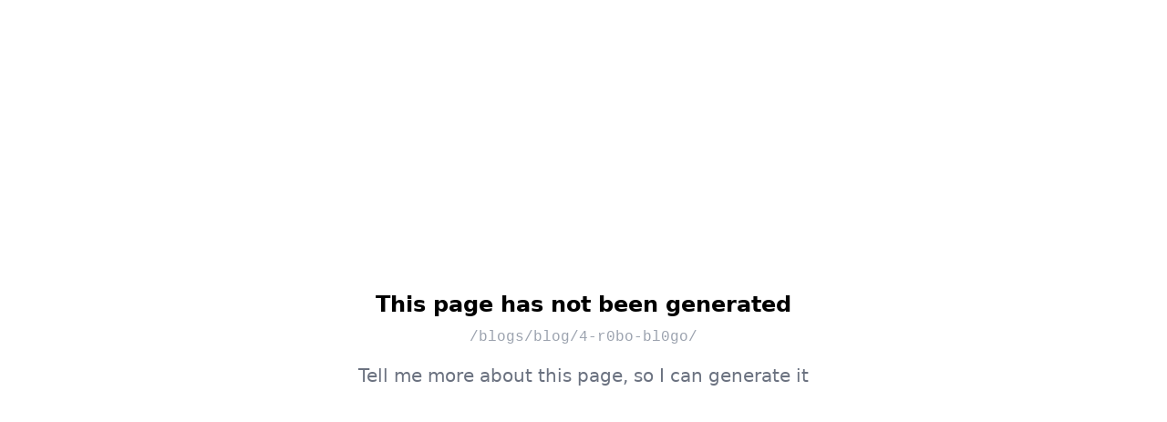

--- FILE ---
content_type: text/javascript; charset=utf-8
request_url: https://ecig-forum.ru/assets/NotFound-YYKRuXtc.js
body_size: 244
content:
import{a as s,j as e}from"./index-DpxBMpV1.js";function n(){const t=s();return e.jsxs("div",{className:"relative flex flex-col items-center justify-center h-screen text-center px-4",children:[e.jsx("h1",{className:"absolute bottom-0 text-9xl md:text-[12rem] font-black text-gray-50 select-none pointer-events-none z-0",children:"404"}),e.jsxs("div",{className:"relative z-10",children:[e.jsx("h1",{className:"text-xl md:text-2xl font-semibold mt-6",children:"This page has not been generated"}),e.jsx("p",{className:"mt-2 text-base text-gray-400 font-mono",children:t.pathname}),e.jsx("p",{className:"mt-4 text-lg md:text-xl text-gray-500",children:"Tell me more about this page, so I can generate it"})]})]})}export{n as default};
//# sourceMappingURL=NotFound-YYKRuXtc.js.map


--- FILE ---
content_type: text/javascript; charset=utf-8
request_url: https://ecig-forum.ru/assets/index-DpxBMpV1.js
body_size: 108155
content:
const __vite__mapDeps=(i,m=__vite__mapDeps,d=(m.f||(m.f=["assets/page-C9lQo8do.js","assets/Footer-DU_VtPfT.js","assets/categories-TxUKDcfw.js","assets/topics-Z2YlefQ5.js","assets/page-BbcPawem.js","assets/page-BRU1biNO.js","assets/page-xsSBkDqP.js","assets/page-rmWCubKZ.js","assets/page-B4wzHwMG.js","assets/page-jQl8EZwy.js","assets/page-ilBuWmib.js","assets/page-CnrXid3a.js"])))=>i.map(i=>d[i]);
(function(){const i=document.createElement("link").relList;if(i&&i.supports&&i.supports("modulepreload"))return;for(const o of document.querySelectorAll('link[rel="modulepreload"]'))s(o);new MutationObserver(o=>{for(const d of o)if(d.type==="childList")for(const h of d.addedNodes)h.tagName==="LINK"&&h.rel==="modulepreload"&&s(h)}).observe(document,{childList:!0,subtree:!0});function c(o){const d={};return o.integrity&&(d.integrity=o.integrity),o.referrerPolicy&&(d.referrerPolicy=o.referrerPolicy),o.crossOrigin==="use-credentials"?d.credentials="include":o.crossOrigin==="anonymous"?d.credentials="omit":d.credentials="same-origin",d}function s(o){if(o.ep)return;o.ep=!0;const d=c(o);fetch(o.href,d)}})();const Ip="phc_V7JMHB0fVJGRu8UHyrsj6pSL1BS76P5zD8qCi7lrTTV",Xt={colors:{text:"#5D5D5D",white:"#FFFFFF",border:"rgba(0, 10, 36, 0.08)"},font:{family:'"Geist"',weight:"600",size:{normal:"14px",button:"18px"},lineHeight:"20px"},button:{gradient:"linear-gradient(180deg, #A797FF 0%, #7057FF 100%)"},shadow:"0px 8px 12px 0px rgba(9, 10, 20, 0.06)",zIndex:`${Number.MAX_SAFE_INTEGER}`},gh={close:`data:image/svg+xml,${encodeURIComponent('<svg xmlns="http://www.w3.org/2000/svg" width="24" height="24" viewBox="0 0 24 24" fill="none" stroke="#2D303D" stroke-width="2" stroke-linecap="round" stroke-linejoin="round"><line x1="18" y1="6" x2="6" y2="18"/><line x1="6" y1="6" x2="18" y2="18"/></svg>')}`,generate:`data:image/svg+xml,${encodeURIComponent('<svg xmlns="http://www.w3.org/2000/svg" fill="none" width="16" height="16" viewBox="0 0 16 16"><path fill-rule="evenodd" d="M4.87 4.94c.227-.71 1.21-.723 1.456-.02l1.177 3.378 3.101 1.013c.708.231.714 1.216.01 1.455l-3.183 1.082-1.105 3.17c-.245.704-1.23.69-1.455-.02l-.989-3.107-3.367-1.203c-.702-.25-.68-1.234.04-1.455l3.282-1.016 1.043-3.277Z" fill="#FFF"/><path fill-rule="evenodd" d="M12.238 1.3c.167-.667 1.1-.667 1.266 0l.388 1.551 1.55.388c.666.166.667 1.1 0 1.266l-1.55.388-.388 1.55c-.167.666-1.1.667-1.266 0l-.388-1.55-1.55-.388c-.667-.166-.667-1.1 0-1.266l1.55-.388.388-1.551Z" fill="#FFF"/></svg>')}`},Gn={readdyLogo:"https://public.readdy.ai/gen_page/readdy-logo.png",watermarkLogo:"https://public.readdy.ai/gen_page/watermark.png",readdyLink:"https://readdy.ai?ref=b",fontStylesheet:"https://fonts.googleapis.com/css2?family=Geist:wght@600&display=swap",posthogCDN:"https://cdn.jsdelivr.net/npm/posthog-js@1.96.1/dist/array.full.min.js"},ph={en:{prefix:"This Website is Made with",suffix:". You can also get one like this in minutes",button:"Get one for FREE"},zh:{prefix:"本网站来自",suffix:"。你也可以在几分钟内拥有同样的页面",button:"立即免费拥有"}},ty=()=>navigator.language?.toLowerCase().startsWith("zh")??!1,Jf=()=>ty()?ph.zh:ph.en,ey=()=>window.innerWidth>768&&!("ontouchstart"in window),ly=()=>{const f=window.location.hostname;return["readdy.ai","dev.readdy.ai","localhost"].some(c=>f===c||f.endsWith(`.${c}`))};function ay(){if(window.posthog)return;const f=document.createElement("script");f.src=Gn.posthogCDN,f.async=!0,f.onload=()=>{window.posthog?.init(Ip,{api_host:"https://us.i.posthog.com",autocapture:!1,capture_pageview:!1,capture_pageleave:!1,disable_session_recording:!0,disable_scroll_properties:!0,capture_performance:{web_vitals:!1},rageclick:!1,loaded:function(i){i.sessionRecording&&i.sessionRecording.stopRecording()}})},document.head.appendChild(f)}function yh(f,i){window.posthog?.capture(f,{...i,version:2})}function Ye(f,i){Object.assign(f.style,i)}function mi(f,i="0"){Ye(f,{color:Xt.colors.text,fontFamily:Xt.font.family,fontSize:Xt.font.size.normal,lineHeight:Xt.font.lineHeight,fontWeight:Xt.font.weight,whiteSpace:"nowrap",marginRight:i})}function gi(f,i="row"){Ye(f,{display:"flex",flexDirection:i,alignItems:"center",justifyContent:"center"})}function ny(){if(ly())return;const f="https://readdy.ai/api/public/user/is_free",i="fa945532-562c-4af4-9f09-0aad281906dc";async function c(O){try{return!(await(await fetch(`${f}?projectId=${O}`,{method:"GET",headers:{"Content-Type":"application/json"}})).json()).data.is_free}catch{return!0}}function s(){document.querySelector('link[rel="icon"]')?.remove();const O=document.createElement("link");O.type="image/png",O.rel="icon",O.href=Gn.readdyLogo,document.head.appendChild(O);const C=document.createElement("link");C.rel="stylesheet",C.href=Gn.fontStylesheet,document.head.appendChild(C)}function o(O){yh(O),window.open(Gn.readdyLink,"_blank")}function d(){const O=document.createElement("div");O.id="close-button",Ye(O,{position:"absolute",top:"-12px",right:"-12px",width:"32px",height:"32px",backgroundColor:Xt.colors.white,borderRadius:"50%",borderStyle:"solid",borderWidth:"1px",borderColor:Xt.colors.border,cursor:"pointer",boxShadow:Xt.shadow}),gi(O);const C=document.createElement("img");return C.src=gh.close,Ye(C,{width:"24px",height:"24px"}),O.appendChild(C),O.addEventListener("click",w=>{w.stopPropagation(),yh("watermark_close_button_click"),document.getElementById("watermark")?.remove()}),O}function h(O){const C=document.createElement("div");C.id="generate-button",Ye(C,{padding:O?"8px 16px":"10px 20px",background:Xt.button.gradient,borderRadius:"999px",border:"none",gap:"6px",cursor:"pointer",marginLeft:O?"12px":"0",whiteSpace:"nowrap",width:O?"auto":"100%"}),gi(C);const w=document.createElement("img");w.src=gh.generate,Ye(w,{width:"16px",height:"16px",flexShrink:"0"});const B=document.createElement("span");return B.textContent=Jf().button,Ye(B,{color:Xt.colors.white,fontFamily:Xt.font.family,fontSize:Xt.font.size.button,fontWeight:Xt.font.weight,lineHeight:Xt.font.lineHeight}),C.append(w,B),C.addEventListener("click",j=>{j.stopPropagation(),o("watermark_create_button_click")}),C}function p(){const O=document.createElement("img");return O.src=Gn.watermarkLogo,Ye(O,{width:"92px",height:"auto",paddingLeft:"8px",flexShrink:"0"}),O}function y(O){const C=Jf(),w=document.createElement("div");w.textContent=C.prefix,mi(w);const B=p(),j=document.createElement("div");j.textContent=C.suffix,mi(j,"12px"),O.append(w,B,j,h(!0))}function g(O){const C=Jf(),w=document.createElement("div");gi(w),w.style.marginBottom="4px";const B=document.createElement("div");B.textContent=C.prefix,mi(B,"6px"),w.append(B,p());const j=document.createElement("div");j.textContent=C.suffix,mi(j),Ye(j,{textAlign:"center",marginBottom:"12px"}),O.append(w,j,h(!1))}function x(){const O=ey(),C=document.createElement("div");return C.id="watermark",Ye(C,{zIndex:Xt.zIndex,position:"fixed",bottom:"24px",left:"50%",transform:"translateX(-50%)",width:O?"fit-content":"calc(100% - 32px)",maxWidth:O?"none":"100%",backgroundColor:Xt.colors.white,borderStyle:"solid",borderWidth:"1px",borderRadius:O?"999px":"36px",borderColor:Xt.colors.border,padding:O?"12px 20px":"16px",boxShadow:Xt.shadow,cursor:"pointer"}),gi(C,O?"row":"column"),C.appendChild(d()),O?y(C):g(C),C.addEventListener("click",w=>{w.target.closest("#generate-button, #close-button")||o("watermark_create_button_click")}),C}function v(O){const C=document.getElementById("watermark");!C&&!O?(document.body.appendChild(x()),s(),ay()):O&&C&&C.remove()}c(i).then(v)}ny();var $f={exports:{}},Bn={};var vh;function uy(){if(vh)return Bn;vh=1;var f=Symbol.for("react.transitional.element"),i=Symbol.for("react.fragment");function c(s,o,d){var h=null;if(d!==void 0&&(h=""+d),o.key!==void 0&&(h=""+o.key),"key"in o){d={};for(var p in o)p!=="key"&&(d[p]=o[p])}else d=o;return o=d.ref,{$$typeof:f,type:s,key:h,ref:o!==void 0?o:null,props:d}}return Bn.Fragment=i,Bn.jsx=c,Bn.jsxs=c,Bn}var Sh;function iy(){return Sh||(Sh=1,$f.exports=uy()),$f.exports}var ee=iy(),kf={exports:{}},P={};var bh;function cy(){if(bh)return P;bh=1;var f=Symbol.for("react.transitional.element"),i=Symbol.for("react.portal"),c=Symbol.for("react.fragment"),s=Symbol.for("react.strict_mode"),o=Symbol.for("react.profiler"),d=Symbol.for("react.consumer"),h=Symbol.for("react.context"),p=Symbol.for("react.forward_ref"),y=Symbol.for("react.suspense"),g=Symbol.for("react.memo"),x=Symbol.for("react.lazy"),v=Symbol.for("react.activity"),O=Symbol.iterator;function C(b){return b===null||typeof b!="object"?null:(b=O&&b[O]||b["@@iterator"],typeof b=="function"?b:null)}var w={isMounted:function(){return!1},enqueueForceUpdate:function(){},enqueueReplaceState:function(){},enqueueSetState:function(){}},B=Object.assign,j={};function X(b,N,Y){this.props=b,this.context=N,this.refs=j,this.updater=Y||w}X.prototype.isReactComponent={},X.prototype.setState=function(b,N){if(typeof b!="object"&&typeof b!="function"&&b!=null)throw Error("takes an object of state variables to update or a function which returns an object of state variables.");this.updater.enqueueSetState(this,b,N,"setState")},X.prototype.forceUpdate=function(b){this.updater.enqueueForceUpdate(this,b,"forceUpdate")};function G(){}G.prototype=X.prototype;function K(b,N,Y){this.props=b,this.context=N,this.refs=j,this.updater=Y||w}var lt=K.prototype=new G;lt.constructor=K,B(lt,X.prototype),lt.isPureReactComponent=!0;var ft=Array.isArray;function pt(){}var F={H:null,A:null,T:null,S:null},At=Object.prototype.hasOwnProperty;function Tt(b,N,Y){var V=Y.ref;return{$$typeof:f,type:b,key:N,ref:V!==void 0?V:null,props:Y}}function _t(b,N){return Tt(b.type,N,b.props)}function be(b){return typeof b=="object"&&b!==null&&b.$$typeof===f}function Wt(b){var N={"=":"=0",":":"=2"};return"$"+b.replace(/[=:]/g,function(Y){return N[Y]})}var Gt=/\/+/g;function Mt(b,N){return typeof b=="object"&&b!==null&&b.key!=null?Wt(""+b.key):N.toString(36)}function le(b){switch(b.status){case"fulfilled":return b.value;case"rejected":throw b.reason;default:switch(typeof b.status=="string"?b.then(pt,pt):(b.status="pending",b.then(function(N){b.status==="pending"&&(b.status="fulfilled",b.value=N)},function(N){b.status==="pending"&&(b.status="rejected",b.reason=N)})),b.status){case"fulfilled":return b.value;case"rejected":throw b.reason}}throw b}function D(b,N,Y,V,I){var at=typeof b;(at==="undefined"||at==="boolean")&&(b=null);var gt=!1;if(b===null)gt=!0;else switch(at){case"bigint":case"string":case"number":gt=!0;break;case"object":switch(b.$$typeof){case f:case i:gt=!0;break;case x:return gt=b._init,D(gt(b._payload),N,Y,V,I)}}if(gt)return I=I(b),gt=V===""?"."+Mt(b,0):V,ft(I)?(Y="",gt!=null&&(Y=gt.replace(Gt,"$&/")+"/"),D(I,N,Y,"",function(Qa){return Qa})):I!=null&&(be(I)&&(I=_t(I,Y+(I.key==null||b&&b.key===I.key?"":(""+I.key).replace(Gt,"$&/")+"/")+gt)),N.push(I)),1;gt=0;var It=V===""?".":V+":";if(ft(b))for(var Ut=0;Ut<b.length;Ut++)V=b[Ut],at=It+Mt(V,Ut),gt+=D(V,N,Y,at,I);else if(Ut=C(b),typeof Ut=="function")for(b=Ut.call(b),Ut=0;!(V=b.next()).done;)V=V.value,at=It+Mt(V,Ut++),gt+=D(V,N,Y,at,I);else if(at==="object"){if(typeof b.then=="function")return D(le(b),N,Y,V,I);throw N=String(b),Error("Objects are not valid as a React child (found: "+(N==="[object Object]"?"object with keys {"+Object.keys(b).join(", ")+"}":N)+"). If you meant to render a collection of children, use an array instead.")}return gt}function q(b,N,Y){if(b==null)return b;var V=[],I=0;return D(b,V,"","",function(at){return N.call(Y,at,I++)}),V}function $(b){if(b._status===-1){var N=b._result;N=N(),N.then(function(Y){(b._status===0||b._status===-1)&&(b._status=1,b._result=Y)},function(Y){(b._status===0||b._status===-1)&&(b._status=2,b._result=Y)}),b._status===-1&&(b._status=0,b._result=N)}if(b._status===1)return b._result.default;throw b._result}var ot=typeof reportError=="function"?reportError:function(b){if(typeof window=="object"&&typeof window.ErrorEvent=="function"){var N=new window.ErrorEvent("error",{bubbles:!0,cancelable:!0,message:typeof b=="object"&&b!==null&&typeof b.message=="string"?String(b.message):String(b),error:b});if(!window.dispatchEvent(N))return}else if(typeof process=="object"&&typeof process.emit=="function"){process.emit("uncaughtException",b);return}console.error(b)},mt={map:q,forEach:function(b,N,Y){q(b,function(){N.apply(this,arguments)},Y)},count:function(b){var N=0;return q(b,function(){N++}),N},toArray:function(b){return q(b,function(N){return N})||[]},only:function(b){if(!be(b))throw Error("React.Children.only expected to receive a single React element child.");return b}};return P.Activity=v,P.Children=mt,P.Component=X,P.Fragment=c,P.Profiler=o,P.PureComponent=K,P.StrictMode=s,P.Suspense=y,P.__CLIENT_INTERNALS_DO_NOT_USE_OR_WARN_USERS_THEY_CANNOT_UPGRADE=F,P.__COMPILER_RUNTIME={__proto__:null,c:function(b){return F.H.useMemoCache(b)}},P.cache=function(b){return function(){return b.apply(null,arguments)}},P.cacheSignal=function(){return null},P.cloneElement=function(b,N,Y){if(b==null)throw Error("The argument must be a React element, but you passed "+b+".");var V=B({},b.props),I=b.key;if(N!=null)for(at in N.key!==void 0&&(I=""+N.key),N)!At.call(N,at)||at==="key"||at==="__self"||at==="__source"||at==="ref"&&N.ref===void 0||(V[at]=N[at]);var at=arguments.length-2;if(at===1)V.children=Y;else if(1<at){for(var gt=Array(at),It=0;It<at;It++)gt[It]=arguments[It+2];V.children=gt}return Tt(b.type,I,V)},P.createContext=function(b){return b={$$typeof:h,_currentValue:b,_currentValue2:b,_threadCount:0,Provider:null,Consumer:null},b.Provider=b,b.Consumer={$$typeof:d,_context:b},b},P.createElement=function(b,N,Y){var V,I={},at=null;if(N!=null)for(V in N.key!==void 0&&(at=""+N.key),N)At.call(N,V)&&V!=="key"&&V!=="__self"&&V!=="__source"&&(I[V]=N[V]);var gt=arguments.length-2;if(gt===1)I.children=Y;else if(1<gt){for(var It=Array(gt),Ut=0;Ut<gt;Ut++)It[Ut]=arguments[Ut+2];I.children=It}if(b&&b.defaultProps)for(V in gt=b.defaultProps,gt)I[V]===void 0&&(I[V]=gt[V]);return Tt(b,at,I)},P.createRef=function(){return{current:null}},P.forwardRef=function(b){return{$$typeof:p,render:b}},P.isValidElement=be,P.lazy=function(b){return{$$typeof:x,_payload:{_status:-1,_result:b},_init:$}},P.memo=function(b,N){return{$$typeof:g,type:b,compare:N===void 0?null:N}},P.startTransition=function(b){var N=F.T,Y={};F.T=Y;try{var V=b(),I=F.S;I!==null&&I(Y,V),typeof V=="object"&&V!==null&&typeof V.then=="function"&&V.then(pt,ot)}catch(at){ot(at)}finally{N!==null&&Y.types!==null&&(N.types=Y.types),F.T=N}},P.unstable_useCacheRefresh=function(){return F.H.useCacheRefresh()},P.use=function(b){return F.H.use(b)},P.useActionState=function(b,N,Y){return F.H.useActionState(b,N,Y)},P.useCallback=function(b,N){return F.H.useCallback(b,N)},P.useContext=function(b){return F.H.useContext(b)},P.useDebugValue=function(){},P.useDeferredValue=function(b,N){return F.H.useDeferredValue(b,N)},P.useEffect=function(b,N){return F.H.useEffect(b,N)},P.useEffectEvent=function(b){return F.H.useEffectEvent(b)},P.useId=function(){return F.H.useId()},P.useImperativeHandle=function(b,N,Y){return F.H.useImperativeHandle(b,N,Y)},P.useInsertionEffect=function(b,N){return F.H.useInsertionEffect(b,N)},P.useLayoutEffect=function(b,N){return F.H.useLayoutEffect(b,N)},P.useMemo=function(b,N){return F.H.useMemo(b,N)},P.useOptimistic=function(b,N){return F.H.useOptimistic(b,N)},P.useReducer=function(b,N,Y){return F.H.useReducer(b,N,Y)},P.useRef=function(b){return F.H.useRef(b)},P.useState=function(b){return F.H.useState(b)},P.useSyncExternalStore=function(b,N,Y){return F.H.useSyncExternalStore(b,N,Y)},P.useTransition=function(){return F.H.useTransition()},P.version="19.2.3",P}var Eh;function cs(){return Eh||(Eh=1,kf.exports=cy()),kf.exports}var M=cs();const W=f=>typeof f=="string",jn=()=>{let f,i;const c=new Promise((s,o)=>{f=s,i=o});return c.resolve=f,c.reject=i,c},xh=f=>f==null?"":""+f,fy=(f,i,c)=>{f.forEach(s=>{i[s]&&(c[s]=i[s])})},sy=/###/g,Th=f=>f&&f.indexOf("###")>-1?f.replace(sy,"."):f,Oh=f=>!f||W(f),Qn=(f,i,c)=>{const s=W(i)?i.split("."):i;let o=0;for(;o<s.length-1;){if(Oh(f))return{};const d=Th(s[o]);!f[d]&&c&&(f[d]=new c),Object.prototype.hasOwnProperty.call(f,d)?f=f[d]:f={},++o}return Oh(f)?{}:{obj:f,k:Th(s[o])}},Rh=(f,i,c)=>{const{obj:s,k:o}=Qn(f,i,Object);if(s!==void 0||i.length===1){s[o]=c;return}let d=i[i.length-1],h=i.slice(0,i.length-1),p=Qn(f,h,Object);for(;p.obj===void 0&&h.length;)d=`${h[h.length-1]}.${d}`,h=h.slice(0,h.length-1),p=Qn(f,h,Object),p?.obj&&typeof p.obj[`${p.k}.${d}`]<"u"&&(p.obj=void 0);p.obj[`${p.k}.${d}`]=c},oy=(f,i,c,s)=>{const{obj:o,k:d}=Qn(f,i,Object);o[d]=o[d]||[],o[d].push(c)},bi=(f,i)=>{const{obj:c,k:s}=Qn(f,i);if(c&&Object.prototype.hasOwnProperty.call(c,s))return c[s]},ry=(f,i,c)=>{const s=bi(f,c);return s!==void 0?s:bi(i,c)},em=(f,i,c)=>{for(const s in i)s!=="__proto__"&&s!=="constructor"&&(s in f?W(f[s])||f[s]instanceof String||W(i[s])||i[s]instanceof String?c&&(f[s]=i[s]):em(f[s],i[s],c):f[s]=i[s]);return f},qa=f=>f.replace(/[\-\[\]\/\{\}\(\)\*\+\?\.\\\^\$\|]/g,"\\$&");var dy={"&":"&amp;","<":"&lt;",">":"&gt;",'"':"&quot;","'":"&#39;","/":"&#x2F;"};const hy=f=>W(f)?f.replace(/[&<>"'\/]/g,i=>dy[i]):f;class my{constructor(i){this.capacity=i,this.regExpMap=new Map,this.regExpQueue=[]}getRegExp(i){const c=this.regExpMap.get(i);if(c!==void 0)return c;const s=new RegExp(i);return this.regExpQueue.length===this.capacity&&this.regExpMap.delete(this.regExpQueue.shift()),this.regExpMap.set(i,s),this.regExpQueue.push(i),s}}const gy=[" ",",","?","!",";"],py=new my(20),yy=(f,i,c)=>{i=i||"",c=c||"";const s=gy.filter(h=>i.indexOf(h)<0&&c.indexOf(h)<0);if(s.length===0)return!0;const o=py.getRegExp(`(${s.map(h=>h==="?"?"\\?":h).join("|")})`);let d=!o.test(f);if(!d){const h=f.indexOf(c);h>0&&!o.test(f.substring(0,h))&&(d=!0)}return d},ns=(f,i,c=".")=>{if(!f)return;if(f[i])return Object.prototype.hasOwnProperty.call(f,i)?f[i]:void 0;const s=i.split(c);let o=f;for(let d=0;d<s.length;){if(!o||typeof o!="object")return;let h,p="";for(let y=d;y<s.length;++y)if(y!==d&&(p+=c),p+=s[y],h=o[p],h!==void 0){if(["string","number","boolean"].indexOf(typeof h)>-1&&y<s.length-1)continue;d+=y-d+1;break}o=h}return o},Xn=f=>f?.replace("_","-"),vy={type:"logger",log(f){this.output("log",f)},warn(f){this.output("warn",f)},error(f){this.output("error",f)},output(f,i){console?.[f]?.apply?.(console,i)}};class Ei{constructor(i,c={}){this.init(i,c)}init(i,c={}){this.prefix=c.prefix||"i18next:",this.logger=i||vy,this.options=c,this.debug=c.debug}log(...i){return this.forward(i,"log","",!0)}warn(...i){return this.forward(i,"warn","",!0)}error(...i){return this.forward(i,"error","")}deprecate(...i){return this.forward(i,"warn","WARNING DEPRECATED: ",!0)}forward(i,c,s,o){return o&&!this.debug?null:(W(i[0])&&(i[0]=`${s}${this.prefix} ${i[0]}`),this.logger[c](i))}create(i){return new Ei(this.logger,{prefix:`${this.prefix}:${i}:`,...this.options})}clone(i){return i=i||this.options,i.prefix=i.prefix||this.prefix,new Ei(this.logger,i)}}var Ge=new Ei;class Oi{constructor(){this.observers={}}on(i,c){return i.split(" ").forEach(s=>{this.observers[s]||(this.observers[s]=new Map);const o=this.observers[s].get(c)||0;this.observers[s].set(c,o+1)}),this}off(i,c){if(this.observers[i]){if(!c){delete this.observers[i];return}this.observers[i].delete(c)}}emit(i,...c){this.observers[i]&&Array.from(this.observers[i].entries()).forEach(([o,d])=>{for(let h=0;h<d;h++)o(...c)}),this.observers["*"]&&Array.from(this.observers["*"].entries()).forEach(([o,d])=>{for(let h=0;h<d;h++)o.apply(o,[i,...c])})}}class Ah extends Oi{constructor(i,c={ns:["translation"],defaultNS:"translation"}){super(),this.data=i||{},this.options=c,this.options.keySeparator===void 0&&(this.options.keySeparator="."),this.options.ignoreJSONStructure===void 0&&(this.options.ignoreJSONStructure=!0)}addNamespaces(i){this.options.ns.indexOf(i)<0&&this.options.ns.push(i)}removeNamespaces(i){const c=this.options.ns.indexOf(i);c>-1&&this.options.ns.splice(c,1)}getResource(i,c,s,o={}){const d=o.keySeparator!==void 0?o.keySeparator:this.options.keySeparator,h=o.ignoreJSONStructure!==void 0?o.ignoreJSONStructure:this.options.ignoreJSONStructure;let p;i.indexOf(".")>-1?p=i.split("."):(p=[i,c],s&&(Array.isArray(s)?p.push(...s):W(s)&&d?p.push(...s.split(d)):p.push(s)));const y=bi(this.data,p);return!y&&!c&&!s&&i.indexOf(".")>-1&&(i=p[0],c=p[1],s=p.slice(2).join(".")),y||!h||!W(s)?y:ns(this.data?.[i]?.[c],s,d)}addResource(i,c,s,o,d={silent:!1}){const h=d.keySeparator!==void 0?d.keySeparator:this.options.keySeparator;let p=[i,c];s&&(p=p.concat(h?s.split(h):s)),i.indexOf(".")>-1&&(p=i.split("."),o=c,c=p[1]),this.addNamespaces(c),Rh(this.data,p,o),d.silent||this.emit("added",i,c,s,o)}addResources(i,c,s,o={silent:!1}){for(const d in s)(W(s[d])||Array.isArray(s[d]))&&this.addResource(i,c,d,s[d],{silent:!0});o.silent||this.emit("added",i,c,s)}addResourceBundle(i,c,s,o,d,h={silent:!1,skipCopy:!1}){let p=[i,c];i.indexOf(".")>-1&&(p=i.split("."),o=s,s=c,c=p[1]),this.addNamespaces(c);let y=bi(this.data,p)||{};h.skipCopy||(s=JSON.parse(JSON.stringify(s))),o?em(y,s,d):y={...y,...s},Rh(this.data,p,y),h.silent||this.emit("added",i,c,s)}removeResourceBundle(i,c){this.hasResourceBundle(i,c)&&delete this.data[i][c],this.removeNamespaces(c),this.emit("removed",i,c)}hasResourceBundle(i,c){return this.getResource(i,c)!==void 0}getResourceBundle(i,c){return c||(c=this.options.defaultNS),this.getResource(i,c)}getDataByLanguage(i){return this.data[i]}hasLanguageSomeTranslations(i){const c=this.getDataByLanguage(i);return!!(c&&Object.keys(c)||[]).find(o=>c[o]&&Object.keys(c[o]).length>0)}toJSON(){return this.data}}var lm={processors:{},addPostProcessor(f){this.processors[f.name]=f},handle(f,i,c,s,o){return f.forEach(d=>{i=this.processors[d]?.process(i,c,s,o)??i}),i}};const am=Symbol("i18next/PATH_KEY");function Sy(){const f=[],i=Object.create(null);let c;return i.get=(s,o)=>(c?.revoke?.(),o===am?f:(f.push(o),c=Proxy.revocable(s,i),c.proxy)),Proxy.revocable(Object.create(null),i).proxy}function us(f,i){const{[am]:c}=f(Sy());return c.join(i?.keySeparator??".")}const zh={},_h=f=>!W(f)&&typeof f!="boolean"&&typeof f!="number";class xi extends Oi{constructor(i,c={}){super(),fy(["resourceStore","languageUtils","pluralResolver","interpolator","backendConnector","i18nFormat","utils"],i,this),this.options=c,this.options.keySeparator===void 0&&(this.options.keySeparator="."),this.logger=Ge.create("translator")}changeLanguage(i){i&&(this.language=i)}exists(i,c={interpolation:{}}){const s={...c};return i==null?!1:this.resolve(i,s)?.res!==void 0}extractFromKey(i,c){let s=c.nsSeparator!==void 0?c.nsSeparator:this.options.nsSeparator;s===void 0&&(s=":");const o=c.keySeparator!==void 0?c.keySeparator:this.options.keySeparator;let d=c.ns||this.options.defaultNS||[];const h=s&&i.indexOf(s)>-1,p=!this.options.userDefinedKeySeparator&&!c.keySeparator&&!this.options.userDefinedNsSeparator&&!c.nsSeparator&&!yy(i,s,o);if(h&&!p){const y=i.match(this.interpolator.nestingRegexp);if(y&&y.length>0)return{key:i,namespaces:W(d)?[d]:d};const g=i.split(s);(s!==o||s===o&&this.options.ns.indexOf(g[0])>-1)&&(d=g.shift()),i=g.join(o)}return{key:i,namespaces:W(d)?[d]:d}}translate(i,c,s){let o=typeof c=="object"?{...c}:c;if(typeof o!="object"&&this.options.overloadTranslationOptionHandler&&(o=this.options.overloadTranslationOptionHandler(arguments)),typeof options=="object"&&(o={...o}),o||(o={}),i==null)return"";typeof i=="function"&&(i=us(i,o)),Array.isArray(i)||(i=[String(i)]);const d=o.returnDetails!==void 0?o.returnDetails:this.options.returnDetails,h=o.keySeparator!==void 0?o.keySeparator:this.options.keySeparator,{key:p,namespaces:y}=this.extractFromKey(i[i.length-1],o),g=y[y.length-1];let x=o.nsSeparator!==void 0?o.nsSeparator:this.options.nsSeparator;x===void 0&&(x=":");const v=o.lng||this.language,O=o.appendNamespaceToCIMode||this.options.appendNamespaceToCIMode;if(v?.toLowerCase()==="cimode")return O?d?{res:`${g}${x}${p}`,usedKey:p,exactUsedKey:p,usedLng:v,usedNS:g,usedParams:this.getUsedParamsDetails(o)}:`${g}${x}${p}`:d?{res:p,usedKey:p,exactUsedKey:p,usedLng:v,usedNS:g,usedParams:this.getUsedParamsDetails(o)}:p;const C=this.resolve(i,o);let w=C?.res;const B=C?.usedKey||p,j=C?.exactUsedKey||p,X=["[object Number]","[object Function]","[object RegExp]"],G=o.joinArrays!==void 0?o.joinArrays:this.options.joinArrays,K=!this.i18nFormat||this.i18nFormat.handleAsObject,lt=o.count!==void 0&&!W(o.count),ft=xi.hasDefaultValue(o),pt=lt?this.pluralResolver.getSuffix(v,o.count,o):"",F=o.ordinal&&lt?this.pluralResolver.getSuffix(v,o.count,{ordinal:!1}):"",At=lt&&!o.ordinal&&o.count===0,Tt=At&&o[`defaultValue${this.options.pluralSeparator}zero`]||o[`defaultValue${pt}`]||o[`defaultValue${F}`]||o.defaultValue;let _t=w;K&&!w&&ft&&(_t=Tt);const be=_h(_t),Wt=Object.prototype.toString.apply(_t);if(K&&_t&&be&&X.indexOf(Wt)<0&&!(W(G)&&Array.isArray(_t))){if(!o.returnObjects&&!this.options.returnObjects){this.options.returnedObjectHandler||this.logger.warn("accessing an object - but returnObjects options is not enabled!");const Gt=this.options.returnedObjectHandler?this.options.returnedObjectHandler(B,_t,{...o,ns:y}):`key '${p} (${this.language})' returned an object instead of string.`;return d?(C.res=Gt,C.usedParams=this.getUsedParamsDetails(o),C):Gt}if(h){const Gt=Array.isArray(_t),Mt=Gt?[]:{},le=Gt?j:B;for(const D in _t)if(Object.prototype.hasOwnProperty.call(_t,D)){const q=`${le}${h}${D}`;ft&&!w?Mt[D]=this.translate(q,{...o,defaultValue:_h(Tt)?Tt[D]:void 0,joinArrays:!1,ns:y}):Mt[D]=this.translate(q,{...o,joinArrays:!1,ns:y}),Mt[D]===q&&(Mt[D]=_t[D])}w=Mt}}else if(K&&W(G)&&Array.isArray(w))w=w.join(G),w&&(w=this.extendTranslation(w,i,o,s));else{let Gt=!1,Mt=!1;!this.isValidLookup(w)&&ft&&(Gt=!0,w=Tt),this.isValidLookup(w)||(Mt=!0,w=p);const D=(o.missingKeyNoValueFallbackToKey||this.options.missingKeyNoValueFallbackToKey)&&Mt?void 0:w,q=ft&&Tt!==w&&this.options.updateMissing;if(Mt||Gt||q){if(this.logger.log(q?"updateKey":"missingKey",v,g,p,q?Tt:w),h){const b=this.resolve(p,{...o,keySeparator:!1});b&&b.res&&this.logger.warn("Seems the loaded translations were in flat JSON format instead of nested. Either set keySeparator: false on init or make sure your translations are published in nested format.")}let $=[];const ot=this.languageUtils.getFallbackCodes(this.options.fallbackLng,o.lng||this.language);if(this.options.saveMissingTo==="fallback"&&ot&&ot[0])for(let b=0;b<ot.length;b++)$.push(ot[b]);else this.options.saveMissingTo==="all"?$=this.languageUtils.toResolveHierarchy(o.lng||this.language):$.push(o.lng||this.language);const mt=(b,N,Y)=>{const V=ft&&Y!==w?Y:D;this.options.missingKeyHandler?this.options.missingKeyHandler(b,g,N,V,q,o):this.backendConnector?.saveMissing&&this.backendConnector.saveMissing(b,g,N,V,q,o),this.emit("missingKey",b,g,N,w)};this.options.saveMissing&&(this.options.saveMissingPlurals&&lt?$.forEach(b=>{const N=this.pluralResolver.getSuffixes(b,o);At&&o[`defaultValue${this.options.pluralSeparator}zero`]&&N.indexOf(`${this.options.pluralSeparator}zero`)<0&&N.push(`${this.options.pluralSeparator}zero`),N.forEach(Y=>{mt([b],p+Y,o[`defaultValue${Y}`]||Tt)})}):mt($,p,Tt))}w=this.extendTranslation(w,i,o,C,s),Mt&&w===p&&this.options.appendNamespaceToMissingKey&&(w=`${g}${x}${p}`),(Mt||Gt)&&this.options.parseMissingKeyHandler&&(w=this.options.parseMissingKeyHandler(this.options.appendNamespaceToMissingKey?`${g}${x}${p}`:p,Gt?w:void 0,o))}return d?(C.res=w,C.usedParams=this.getUsedParamsDetails(o),C):w}extendTranslation(i,c,s,o,d){if(this.i18nFormat?.parse)i=this.i18nFormat.parse(i,{...this.options.interpolation.defaultVariables,...s},s.lng||this.language||o.usedLng,o.usedNS,o.usedKey,{resolved:o});else if(!s.skipInterpolation){s.interpolation&&this.interpolator.init({...s,interpolation:{...this.options.interpolation,...s.interpolation}});const y=W(i)&&(s?.interpolation?.skipOnVariables!==void 0?s.interpolation.skipOnVariables:this.options.interpolation.skipOnVariables);let g;if(y){const v=i.match(this.interpolator.nestingRegexp);g=v&&v.length}let x=s.replace&&!W(s.replace)?s.replace:s;if(this.options.interpolation.defaultVariables&&(x={...this.options.interpolation.defaultVariables,...x}),i=this.interpolator.interpolate(i,x,s.lng||this.language||o.usedLng,s),y){const v=i.match(this.interpolator.nestingRegexp),O=v&&v.length;g<O&&(s.nest=!1)}!s.lng&&o&&o.res&&(s.lng=this.language||o.usedLng),s.nest!==!1&&(i=this.interpolator.nest(i,(...v)=>d?.[0]===v[0]&&!s.context?(this.logger.warn(`It seems you are nesting recursively key: ${v[0]} in key: ${c[0]}`),null):this.translate(...v,c),s)),s.interpolation&&this.interpolator.reset()}const h=s.postProcess||this.options.postProcess,p=W(h)?[h]:h;return i!=null&&p?.length&&s.applyPostProcessor!==!1&&(i=lm.handle(p,i,c,this.options&&this.options.postProcessPassResolved?{i18nResolved:{...o,usedParams:this.getUsedParamsDetails(s)},...s}:s,this)),i}resolve(i,c={}){let s,o,d,h,p;return W(i)&&(i=[i]),i.forEach(y=>{if(this.isValidLookup(s))return;const g=this.extractFromKey(y,c),x=g.key;o=x;let v=g.namespaces;this.options.fallbackNS&&(v=v.concat(this.options.fallbackNS));const O=c.count!==void 0&&!W(c.count),C=O&&!c.ordinal&&c.count===0,w=c.context!==void 0&&(W(c.context)||typeof c.context=="number")&&c.context!=="",B=c.lngs?c.lngs:this.languageUtils.toResolveHierarchy(c.lng||this.language,c.fallbackLng);v.forEach(j=>{this.isValidLookup(s)||(p=j,!zh[`${B[0]}-${j}`]&&this.utils?.hasLoadedNamespace&&!this.utils?.hasLoadedNamespace(p)&&(zh[`${B[0]}-${j}`]=!0,this.logger.warn(`key "${o}" for languages "${B.join(", ")}" won't get resolved as namespace "${p}" was not yet loaded`,"This means something IS WRONG in your setup. You access the t function before i18next.init / i18next.loadNamespace / i18next.changeLanguage was done. Wait for the callback or Promise to resolve before accessing it!!!")),B.forEach(X=>{if(this.isValidLookup(s))return;h=X;const G=[x];if(this.i18nFormat?.addLookupKeys)this.i18nFormat.addLookupKeys(G,x,X,j,c);else{let lt;O&&(lt=this.pluralResolver.getSuffix(X,c.count,c));const ft=`${this.options.pluralSeparator}zero`,pt=`${this.options.pluralSeparator}ordinal${this.options.pluralSeparator}`;if(O&&(c.ordinal&&lt.indexOf(pt)===0&&G.push(x+lt.replace(pt,this.options.pluralSeparator)),G.push(x+lt),C&&G.push(x+ft)),w){const F=`${x}${this.options.contextSeparator||"_"}${c.context}`;G.push(F),O&&(c.ordinal&&lt.indexOf(pt)===0&&G.push(F+lt.replace(pt,this.options.pluralSeparator)),G.push(F+lt),C&&G.push(F+ft))}}let K;for(;K=G.pop();)this.isValidLookup(s)||(d=K,s=this.getResource(X,j,K,c))}))})}),{res:s,usedKey:o,exactUsedKey:d,usedLng:h,usedNS:p}}isValidLookup(i){return i!==void 0&&!(!this.options.returnNull&&i===null)&&!(!this.options.returnEmptyString&&i==="")}getResource(i,c,s,o={}){return this.i18nFormat?.getResource?this.i18nFormat.getResource(i,c,s,o):this.resourceStore.getResource(i,c,s,o)}getUsedParamsDetails(i={}){const c=["defaultValue","ordinal","context","replace","lng","lngs","fallbackLng","ns","keySeparator","nsSeparator","returnObjects","returnDetails","joinArrays","postProcess","interpolation"],s=i.replace&&!W(i.replace);let o=s?i.replace:i;if(s&&typeof i.count<"u"&&(o.count=i.count),this.options.interpolation.defaultVariables&&(o={...this.options.interpolation.defaultVariables,...o}),!s){o={...o};for(const d of c)delete o[d]}return o}static hasDefaultValue(i){const c="defaultValue";for(const s in i)if(Object.prototype.hasOwnProperty.call(i,s)&&c===s.substring(0,c.length)&&i[s]!==void 0)return!0;return!1}}class Ch{constructor(i){this.options=i,this.supportedLngs=this.options.supportedLngs||!1,this.logger=Ge.create("languageUtils")}getScriptPartFromCode(i){if(i=Xn(i),!i||i.indexOf("-")<0)return null;const c=i.split("-");return c.length===2||(c.pop(),c[c.length-1].toLowerCase()==="x")?null:this.formatLanguageCode(c.join("-"))}getLanguagePartFromCode(i){if(i=Xn(i),!i||i.indexOf("-")<0)return i;const c=i.split("-");return this.formatLanguageCode(c[0])}formatLanguageCode(i){if(W(i)&&i.indexOf("-")>-1){let c;try{c=Intl.getCanonicalLocales(i)[0]}catch{}return c&&this.options.lowerCaseLng&&(c=c.toLowerCase()),c||(this.options.lowerCaseLng?i.toLowerCase():i)}return this.options.cleanCode||this.options.lowerCaseLng?i.toLowerCase():i}isSupportedCode(i){return(this.options.load==="languageOnly"||this.options.nonExplicitSupportedLngs)&&(i=this.getLanguagePartFromCode(i)),!this.supportedLngs||!this.supportedLngs.length||this.supportedLngs.indexOf(i)>-1}getBestMatchFromCodes(i){if(!i)return null;let c;return i.forEach(s=>{if(c)return;const o=this.formatLanguageCode(s);(!this.options.supportedLngs||this.isSupportedCode(o))&&(c=o)}),!c&&this.options.supportedLngs&&i.forEach(s=>{if(c)return;const o=this.getScriptPartFromCode(s);if(this.isSupportedCode(o))return c=o;const d=this.getLanguagePartFromCode(s);if(this.isSupportedCode(d))return c=d;c=this.options.supportedLngs.find(h=>{if(h===d)return h;if(!(h.indexOf("-")<0&&d.indexOf("-")<0)&&(h.indexOf("-")>0&&d.indexOf("-")<0&&h.substring(0,h.indexOf("-"))===d||h.indexOf(d)===0&&d.length>1))return h})}),c||(c=this.getFallbackCodes(this.options.fallbackLng)[0]),c}getFallbackCodes(i,c){if(!i)return[];if(typeof i=="function"&&(i=i(c)),W(i)&&(i=[i]),Array.isArray(i))return i;if(!c)return i.default||[];let s=i[c];return s||(s=i[this.getScriptPartFromCode(c)]),s||(s=i[this.formatLanguageCode(c)]),s||(s=i[this.getLanguagePartFromCode(c)]),s||(s=i.default),s||[]}toResolveHierarchy(i,c){const s=this.getFallbackCodes((c===!1?[]:c)||this.options.fallbackLng||[],i),o=[],d=h=>{h&&(this.isSupportedCode(h)?o.push(h):this.logger.warn(`rejecting language code not found in supportedLngs: ${h}`))};return W(i)&&(i.indexOf("-")>-1||i.indexOf("_")>-1)?(this.options.load!=="languageOnly"&&d(this.formatLanguageCode(i)),this.options.load!=="languageOnly"&&this.options.load!=="currentOnly"&&d(this.getScriptPartFromCode(i)),this.options.load!=="currentOnly"&&d(this.getLanguagePartFromCode(i))):W(i)&&d(this.formatLanguageCode(i)),s.forEach(h=>{o.indexOf(h)<0&&d(this.formatLanguageCode(h))}),o}}const Dh={zero:0,one:1,two:2,few:3,many:4,other:5},Mh={select:f=>f===1?"one":"other",resolvedOptions:()=>({pluralCategories:["one","other"]})};class by{constructor(i,c={}){this.languageUtils=i,this.options=c,this.logger=Ge.create("pluralResolver"),this.pluralRulesCache={}}addRule(i,c){this.rules[i]=c}clearCache(){this.pluralRulesCache={}}getRule(i,c={}){const s=Xn(i==="dev"?"en":i),o=c.ordinal?"ordinal":"cardinal",d=JSON.stringify({cleanedCode:s,type:o});if(d in this.pluralRulesCache)return this.pluralRulesCache[d];let h;try{h=new Intl.PluralRules(s,{type:o})}catch{if(!Intl)return this.logger.error("No Intl support, please use an Intl polyfill!"),Mh;if(!i.match(/-|_/))return Mh;const y=this.languageUtils.getLanguagePartFromCode(i);h=this.getRule(y,c)}return this.pluralRulesCache[d]=h,h}needsPlural(i,c={}){let s=this.getRule(i,c);return s||(s=this.getRule("dev",c)),s?.resolvedOptions().pluralCategories.length>1}getPluralFormsOfKey(i,c,s={}){return this.getSuffixes(i,s).map(o=>`${c}${o}`)}getSuffixes(i,c={}){let s=this.getRule(i,c);return s||(s=this.getRule("dev",c)),s?s.resolvedOptions().pluralCategories.sort((o,d)=>Dh[o]-Dh[d]).map(o=>`${this.options.prepend}${c.ordinal?`ordinal${this.options.prepend}`:""}${o}`):[]}getSuffix(i,c,s={}){const o=this.getRule(i,s);return o?`${this.options.prepend}${s.ordinal?`ordinal${this.options.prepend}`:""}${o.select(c)}`:(this.logger.warn(`no plural rule found for: ${i}`),this.getSuffix("dev",c,s))}}const Uh=(f,i,c,s=".",o=!0)=>{let d=ry(f,i,c);return!d&&o&&W(c)&&(d=ns(f,c,s),d===void 0&&(d=ns(i,c,s))),d},Ff=f=>f.replace(/\$/g,"$$$$");class Ey{constructor(i={}){this.logger=Ge.create("interpolator"),this.options=i,this.format=i?.interpolation?.format||(c=>c),this.init(i)}init(i={}){i.interpolation||(i.interpolation={escapeValue:!0});const{escape:c,escapeValue:s,useRawValueToEscape:o,prefix:d,prefixEscaped:h,suffix:p,suffixEscaped:y,formatSeparator:g,unescapeSuffix:x,unescapePrefix:v,nestingPrefix:O,nestingPrefixEscaped:C,nestingSuffix:w,nestingSuffixEscaped:B,nestingOptionsSeparator:j,maxReplaces:X,alwaysFormat:G}=i.interpolation;this.escape=c!==void 0?c:hy,this.escapeValue=s!==void 0?s:!0,this.useRawValueToEscape=o!==void 0?o:!1,this.prefix=d?qa(d):h||"{{",this.suffix=p?qa(p):y||"}}",this.formatSeparator=g||",",this.unescapePrefix=x?"":v||"-",this.unescapeSuffix=this.unescapePrefix?"":x||"",this.nestingPrefix=O?qa(O):C||qa("$t("),this.nestingSuffix=w?qa(w):B||qa(")"),this.nestingOptionsSeparator=j||",",this.maxReplaces=X||1e3,this.alwaysFormat=G!==void 0?G:!1,this.resetRegExp()}reset(){this.options&&this.init(this.options)}resetRegExp(){const i=(c,s)=>c?.source===s?(c.lastIndex=0,c):new RegExp(s,"g");this.regexp=i(this.regexp,`${this.prefix}(.+?)${this.suffix}`),this.regexpUnescape=i(this.regexpUnescape,`${this.prefix}${this.unescapePrefix}(.+?)${this.unescapeSuffix}${this.suffix}`),this.nestingRegexp=i(this.nestingRegexp,`${this.nestingPrefix}((?:[^()"']+|"[^"]*"|'[^']*'|\\((?:[^()]|"[^"]*"|'[^']*')*\\))*?)${this.nestingSuffix}`)}interpolate(i,c,s,o){let d,h,p;const y=this.options&&this.options.interpolation&&this.options.interpolation.defaultVariables||{},g=C=>{if(C.indexOf(this.formatSeparator)<0){const X=Uh(c,y,C,this.options.keySeparator,this.options.ignoreJSONStructure);return this.alwaysFormat?this.format(X,void 0,s,{...o,...c,interpolationkey:C}):X}const w=C.split(this.formatSeparator),B=w.shift().trim(),j=w.join(this.formatSeparator).trim();return this.format(Uh(c,y,B,this.options.keySeparator,this.options.ignoreJSONStructure),j,s,{...o,...c,interpolationkey:B})};this.resetRegExp();const x=o?.missingInterpolationHandler||this.options.missingInterpolationHandler,v=o?.interpolation?.skipOnVariables!==void 0?o.interpolation.skipOnVariables:this.options.interpolation.skipOnVariables;return[{regex:this.regexpUnescape,safeValue:C=>Ff(C)},{regex:this.regexp,safeValue:C=>this.escapeValue?Ff(this.escape(C)):Ff(C)}].forEach(C=>{for(p=0;d=C.regex.exec(i);){const w=d[1].trim();if(h=g(w),h===void 0)if(typeof x=="function"){const j=x(i,d,o);h=W(j)?j:""}else if(o&&Object.prototype.hasOwnProperty.call(o,w))h="";else if(v){h=d[0];continue}else this.logger.warn(`missed to pass in variable ${w} for interpolating ${i}`),h="";else!W(h)&&!this.useRawValueToEscape&&(h=xh(h));const B=C.safeValue(h);if(i=i.replace(d[0],B),v?(C.regex.lastIndex+=h.length,C.regex.lastIndex-=d[0].length):C.regex.lastIndex=0,p++,p>=this.maxReplaces)break}}),i}nest(i,c,s={}){let o,d,h;const p=(y,g)=>{const x=this.nestingOptionsSeparator;if(y.indexOf(x)<0)return y;const v=y.split(new RegExp(`${x}[ ]*{`));let O=`{${v[1]}`;y=v[0],O=this.interpolate(O,h);const C=O.match(/'/g),w=O.match(/"/g);((C?.length??0)%2===0&&!w||w.length%2!==0)&&(O=O.replace(/'/g,'"'));try{h=JSON.parse(O),g&&(h={...g,...h})}catch(B){return this.logger.warn(`failed parsing options string in nesting for key ${y}`,B),`${y}${x}${O}`}return h.defaultValue&&h.defaultValue.indexOf(this.prefix)>-1&&delete h.defaultValue,y};for(;o=this.nestingRegexp.exec(i);){let y=[];h={...s},h=h.replace&&!W(h.replace)?h.replace:h,h.applyPostProcessor=!1,delete h.defaultValue;const g=/{.*}/.test(o[1])?o[1].lastIndexOf("}")+1:o[1].indexOf(this.formatSeparator);if(g!==-1&&(y=o[1].slice(g).split(this.formatSeparator).map(x=>x.trim()).filter(Boolean),o[1]=o[1].slice(0,g)),d=c(p.call(this,o[1].trim(),h),h),d&&o[0]===i&&!W(d))return d;W(d)||(d=xh(d)),d||(this.logger.warn(`missed to resolve ${o[1]} for nesting ${i}`),d=""),y.length&&(d=y.reduce((x,v)=>this.format(x,v,s.lng,{...s,interpolationkey:o[1].trim()}),d.trim())),i=i.replace(o[0],d),this.regexp.lastIndex=0}return i}}const xy=f=>{let i=f.toLowerCase().trim();const c={};if(f.indexOf("(")>-1){const s=f.split("(");i=s[0].toLowerCase().trim();const o=s[1].substring(0,s[1].length-1);i==="currency"&&o.indexOf(":")<0?c.currency||(c.currency=o.trim()):i==="relativetime"&&o.indexOf(":")<0?c.range||(c.range=o.trim()):o.split(";").forEach(h=>{if(h){const[p,...y]=h.split(":"),g=y.join(":").trim().replace(/^'+|'+$/g,""),x=p.trim();c[x]||(c[x]=g),g==="false"&&(c[x]=!1),g==="true"&&(c[x]=!0),isNaN(g)||(c[x]=parseInt(g,10))}})}return{formatName:i,formatOptions:c}},Nh=f=>{const i={};return(c,s,o)=>{let d=o;o&&o.interpolationkey&&o.formatParams&&o.formatParams[o.interpolationkey]&&o[o.interpolationkey]&&(d={...d,[o.interpolationkey]:void 0});const h=s+JSON.stringify(d);let p=i[h];return p||(p=f(Xn(s),o),i[h]=p),p(c)}},Ty=f=>(i,c,s)=>f(Xn(c),s)(i);class Oy{constructor(i={}){this.logger=Ge.create("formatter"),this.options=i,this.init(i)}init(i,c={interpolation:{}}){this.formatSeparator=c.interpolation.formatSeparator||",";const s=c.cacheInBuiltFormats?Nh:Ty;this.formats={number:s((o,d)=>{const h=new Intl.NumberFormat(o,{...d});return p=>h.format(p)}),currency:s((o,d)=>{const h=new Intl.NumberFormat(o,{...d,style:"currency"});return p=>h.format(p)}),datetime:s((o,d)=>{const h=new Intl.DateTimeFormat(o,{...d});return p=>h.format(p)}),relativetime:s((o,d)=>{const h=new Intl.RelativeTimeFormat(o,{...d});return p=>h.format(p,d.range||"day")}),list:s((o,d)=>{const h=new Intl.ListFormat(o,{...d});return p=>h.format(p)})}}add(i,c){this.formats[i.toLowerCase().trim()]=c}addCached(i,c){this.formats[i.toLowerCase().trim()]=Nh(c)}format(i,c,s,o={}){const d=c.split(this.formatSeparator);if(d.length>1&&d[0].indexOf("(")>1&&d[0].indexOf(")")<0&&d.find(p=>p.indexOf(")")>-1)){const p=d.findIndex(y=>y.indexOf(")")>-1);d[0]=[d[0],...d.splice(1,p)].join(this.formatSeparator)}return d.reduce((p,y)=>{const{formatName:g,formatOptions:x}=xy(y);if(this.formats[g]){let v=p;try{const O=o?.formatParams?.[o.interpolationkey]||{},C=O.locale||O.lng||o.locale||o.lng||s;v=this.formats[g](p,C,{...x,...o,...O})}catch(O){this.logger.warn(O)}return v}else this.logger.warn(`there was no format function for ${g}`);return p},i)}}const Ry=(f,i)=>{f.pending[i]!==void 0&&(delete f.pending[i],f.pendingCount--)};class Ay extends Oi{constructor(i,c,s,o={}){super(),this.backend=i,this.store=c,this.services=s,this.languageUtils=s.languageUtils,this.options=o,this.logger=Ge.create("backendConnector"),this.waitingReads=[],this.maxParallelReads=o.maxParallelReads||10,this.readingCalls=0,this.maxRetries=o.maxRetries>=0?o.maxRetries:5,this.retryTimeout=o.retryTimeout>=1?o.retryTimeout:350,this.state={},this.queue=[],this.backend?.init?.(s,o.backend,o)}queueLoad(i,c,s,o){const d={},h={},p={},y={};return i.forEach(g=>{let x=!0;c.forEach(v=>{const O=`${g}|${v}`;!s.reload&&this.store.hasResourceBundle(g,v)?this.state[O]=2:this.state[O]<0||(this.state[O]===1?h[O]===void 0&&(h[O]=!0):(this.state[O]=1,x=!1,h[O]===void 0&&(h[O]=!0),d[O]===void 0&&(d[O]=!0),y[v]===void 0&&(y[v]=!0)))}),x||(p[g]=!0)}),(Object.keys(d).length||Object.keys(h).length)&&this.queue.push({pending:h,pendingCount:Object.keys(h).length,loaded:{},errors:[],callback:o}),{toLoad:Object.keys(d),pending:Object.keys(h),toLoadLanguages:Object.keys(p),toLoadNamespaces:Object.keys(y)}}loaded(i,c,s){const o=i.split("|"),d=o[0],h=o[1];c&&this.emit("failedLoading",d,h,c),!c&&s&&this.store.addResourceBundle(d,h,s,void 0,void 0,{skipCopy:!0}),this.state[i]=c?-1:2,c&&s&&(this.state[i]=0);const p={};this.queue.forEach(y=>{oy(y.loaded,[d],h),Ry(y,i),c&&y.errors.push(c),y.pendingCount===0&&!y.done&&(Object.keys(y.loaded).forEach(g=>{p[g]||(p[g]={});const x=y.loaded[g];x.length&&x.forEach(v=>{p[g][v]===void 0&&(p[g][v]=!0)})}),y.done=!0,y.errors.length?y.callback(y.errors):y.callback())}),this.emit("loaded",p),this.queue=this.queue.filter(y=>!y.done)}read(i,c,s,o=0,d=this.retryTimeout,h){if(!i.length)return h(null,{});if(this.readingCalls>=this.maxParallelReads){this.waitingReads.push({lng:i,ns:c,fcName:s,tried:o,wait:d,callback:h});return}this.readingCalls++;const p=(g,x)=>{if(this.readingCalls--,this.waitingReads.length>0){const v=this.waitingReads.shift();this.read(v.lng,v.ns,v.fcName,v.tried,v.wait,v.callback)}if(g&&x&&o<this.maxRetries){setTimeout(()=>{this.read.call(this,i,c,s,o+1,d*2,h)},d);return}h(g,x)},y=this.backend[s].bind(this.backend);if(y.length===2){try{const g=y(i,c);g&&typeof g.then=="function"?g.then(x=>p(null,x)).catch(p):p(null,g)}catch(g){p(g)}return}return y(i,c,p)}prepareLoading(i,c,s={},o){if(!this.backend)return this.logger.warn("No backend was added via i18next.use. Will not load resources."),o&&o();W(i)&&(i=this.languageUtils.toResolveHierarchy(i)),W(c)&&(c=[c]);const d=this.queueLoad(i,c,s,o);if(!d.toLoad.length)return d.pending.length||o(),null;d.toLoad.forEach(h=>{this.loadOne(h)})}load(i,c,s){this.prepareLoading(i,c,{},s)}reload(i,c,s){this.prepareLoading(i,c,{reload:!0},s)}loadOne(i,c=""){const s=i.split("|"),o=s[0],d=s[1];this.read(o,d,"read",void 0,void 0,(h,p)=>{h&&this.logger.warn(`${c}loading namespace ${d} for language ${o} failed`,h),!h&&p&&this.logger.log(`${c}loaded namespace ${d} for language ${o}`,p),this.loaded(i,h,p)})}saveMissing(i,c,s,o,d,h={},p=()=>{}){if(this.services?.utils?.hasLoadedNamespace&&!this.services?.utils?.hasLoadedNamespace(c)){this.logger.warn(`did not save key "${s}" as the namespace "${c}" was not yet loaded`,"This means something IS WRONG in your setup. You access the t function before i18next.init / i18next.loadNamespace / i18next.changeLanguage was done. Wait for the callback or Promise to resolve before accessing it!!!");return}if(!(s==null||s==="")){if(this.backend?.create){const y={...h,isUpdate:d},g=this.backend.create.bind(this.backend);if(g.length<6)try{let x;g.length===5?x=g(i,c,s,o,y):x=g(i,c,s,o),x&&typeof x.then=="function"?x.then(v=>p(null,v)).catch(p):p(null,x)}catch(x){p(x)}else g(i,c,s,o,p,y)}!i||!i[0]||this.store.addResource(i[0],c,s,o)}}}const Lh=()=>({debug:!1,initAsync:!0,ns:["translation"],defaultNS:["translation"],fallbackLng:["dev"],fallbackNS:!1,supportedLngs:!1,nonExplicitSupportedLngs:!1,load:"all",preload:!1,simplifyPluralSuffix:!0,keySeparator:".",nsSeparator:":",pluralSeparator:"_",contextSeparator:"_",partialBundledLanguages:!1,saveMissing:!1,updateMissing:!1,saveMissingTo:"fallback",saveMissingPlurals:!0,missingKeyHandler:!1,missingInterpolationHandler:!1,postProcess:!1,postProcessPassResolved:!1,returnNull:!1,returnEmptyString:!0,returnObjects:!1,joinArrays:!1,returnedObjectHandler:!1,parseMissingKeyHandler:!1,appendNamespaceToMissingKey:!1,appendNamespaceToCIMode:!1,overloadTranslationOptionHandler:f=>{let i={};if(typeof f[1]=="object"&&(i=f[1]),W(f[1])&&(i.defaultValue=f[1]),W(f[2])&&(i.tDescription=f[2]),typeof f[2]=="object"||typeof f[3]=="object"){const c=f[3]||f[2];Object.keys(c).forEach(s=>{i[s]=c[s]})}return i},interpolation:{escapeValue:!0,format:f=>f,prefix:"{{",suffix:"}}",formatSeparator:",",unescapePrefix:"-",nestingPrefix:"$t(",nestingSuffix:")",nestingOptionsSeparator:",",maxReplaces:1e3,skipOnVariables:!0},cacheInBuiltFormats:!0}),Hh=f=>(W(f.ns)&&(f.ns=[f.ns]),W(f.fallbackLng)&&(f.fallbackLng=[f.fallbackLng]),W(f.fallbackNS)&&(f.fallbackNS=[f.fallbackNS]),f.supportedLngs?.indexOf?.("cimode")<0&&(f.supportedLngs=f.supportedLngs.concat(["cimode"])),typeof f.initImmediate=="boolean"&&(f.initAsync=f.initImmediate),f),pi=()=>{},zy=f=>{Object.getOwnPropertyNames(Object.getPrototypeOf(f)).forEach(c=>{typeof f[c]=="function"&&(f[c]=f[c].bind(f))})};class Zn extends Oi{constructor(i={},c){if(super(),this.options=Hh(i),this.services={},this.logger=Ge,this.modules={external:[]},zy(this),c&&!this.isInitialized&&!i.isClone){if(!this.options.initAsync)return this.init(i,c),this;setTimeout(()=>{this.init(i,c)},0)}}init(i={},c){this.isInitializing=!0,typeof i=="function"&&(c=i,i={}),i.defaultNS==null&&i.ns&&(W(i.ns)?i.defaultNS=i.ns:i.ns.indexOf("translation")<0&&(i.defaultNS=i.ns[0]));const s=Lh();this.options={...s,...this.options,...Hh(i)},this.options.interpolation={...s.interpolation,...this.options.interpolation},i.keySeparator!==void 0&&(this.options.userDefinedKeySeparator=i.keySeparator),i.nsSeparator!==void 0&&(this.options.userDefinedNsSeparator=i.nsSeparator);const o=g=>g?typeof g=="function"?new g:g:null;if(!this.options.isClone){this.modules.logger?Ge.init(o(this.modules.logger),this.options):Ge.init(null,this.options);let g;this.modules.formatter?g=this.modules.formatter:g=Oy;const x=new Ch(this.options);this.store=new Ah(this.options.resources,this.options);const v=this.services;v.logger=Ge,v.resourceStore=this.store,v.languageUtils=x,v.pluralResolver=new by(x,{prepend:this.options.pluralSeparator,simplifyPluralSuffix:this.options.simplifyPluralSuffix}),this.options.interpolation.format&&this.options.interpolation.format!==s.interpolation.format&&this.logger.deprecate("init: you are still using the legacy format function, please use the new approach: https://www.i18next.com/translation-function/formatting"),g&&(!this.options.interpolation.format||this.options.interpolation.format===s.interpolation.format)&&(v.formatter=o(g),v.formatter.init&&v.formatter.init(v,this.options),this.options.interpolation.format=v.formatter.format.bind(v.formatter)),v.interpolator=new Ey(this.options),v.utils={hasLoadedNamespace:this.hasLoadedNamespace.bind(this)},v.backendConnector=new Ay(o(this.modules.backend),v.resourceStore,v,this.options),v.backendConnector.on("*",(C,...w)=>{this.emit(C,...w)}),this.modules.languageDetector&&(v.languageDetector=o(this.modules.languageDetector),v.languageDetector.init&&v.languageDetector.init(v,this.options.detection,this.options)),this.modules.i18nFormat&&(v.i18nFormat=o(this.modules.i18nFormat),v.i18nFormat.init&&v.i18nFormat.init(this)),this.translator=new xi(this.services,this.options),this.translator.on("*",(C,...w)=>{this.emit(C,...w)}),this.modules.external.forEach(C=>{C.init&&C.init(this)})}if(this.format=this.options.interpolation.format,c||(c=pi),this.options.fallbackLng&&!this.services.languageDetector&&!this.options.lng){const g=this.services.languageUtils.getFallbackCodes(this.options.fallbackLng);g.length>0&&g[0]!=="dev"&&(this.options.lng=g[0])}!this.services.languageDetector&&!this.options.lng&&this.logger.warn("init: no languageDetector is used and no lng is defined"),["getResource","hasResourceBundle","getResourceBundle","getDataByLanguage"].forEach(g=>{this[g]=(...x)=>this.store[g](...x)}),["addResource","addResources","addResourceBundle","removeResourceBundle"].forEach(g=>{this[g]=(...x)=>(this.store[g](...x),this)});const p=jn(),y=()=>{const g=(x,v)=>{this.isInitializing=!1,this.isInitialized&&!this.initializedStoreOnce&&this.logger.warn("init: i18next is already initialized. You should call init just once!"),this.isInitialized=!0,this.options.isClone||this.logger.log("initialized",this.options),this.emit("initialized",this.options),p.resolve(v),c(x,v)};if(this.languages&&!this.isInitialized)return g(null,this.t.bind(this));this.changeLanguage(this.options.lng,g)};return this.options.resources||!this.options.initAsync?y():setTimeout(y,0),p}loadResources(i,c=pi){let s=c;const o=W(i)?i:this.language;if(typeof i=="function"&&(s=i),!this.options.resources||this.options.partialBundledLanguages){if(o?.toLowerCase()==="cimode"&&(!this.options.preload||this.options.preload.length===0))return s();const d=[],h=p=>{if(!p||p==="cimode")return;this.services.languageUtils.toResolveHierarchy(p).forEach(g=>{g!=="cimode"&&d.indexOf(g)<0&&d.push(g)})};o?h(o):this.services.languageUtils.getFallbackCodes(this.options.fallbackLng).forEach(y=>h(y)),this.options.preload?.forEach?.(p=>h(p)),this.services.backendConnector.load(d,this.options.ns,p=>{!p&&!this.resolvedLanguage&&this.language&&this.setResolvedLanguage(this.language),s(p)})}else s(null)}reloadResources(i,c,s){const o=jn();return typeof i=="function"&&(s=i,i=void 0),typeof c=="function"&&(s=c,c=void 0),i||(i=this.languages),c||(c=this.options.ns),s||(s=pi),this.services.backendConnector.reload(i,c,d=>{o.resolve(),s(d)}),o}use(i){if(!i)throw new Error("You are passing an undefined module! Please check the object you are passing to i18next.use()");if(!i.type)throw new Error("You are passing a wrong module! Please check the object you are passing to i18next.use()");return i.type==="backend"&&(this.modules.backend=i),(i.type==="logger"||i.log&&i.warn&&i.error)&&(this.modules.logger=i),i.type==="languageDetector"&&(this.modules.languageDetector=i),i.type==="i18nFormat"&&(this.modules.i18nFormat=i),i.type==="postProcessor"&&lm.addPostProcessor(i),i.type==="formatter"&&(this.modules.formatter=i),i.type==="3rdParty"&&this.modules.external.push(i),this}setResolvedLanguage(i){if(!(!i||!this.languages)&&!(["cimode","dev"].indexOf(i)>-1)){for(let c=0;c<this.languages.length;c++){const s=this.languages[c];if(!(["cimode","dev"].indexOf(s)>-1)&&this.store.hasLanguageSomeTranslations(s)){this.resolvedLanguage=s;break}}!this.resolvedLanguage&&this.languages.indexOf(i)<0&&this.store.hasLanguageSomeTranslations(i)&&(this.resolvedLanguage=i,this.languages.unshift(i))}}changeLanguage(i,c){this.isLanguageChangingTo=i;const s=jn();this.emit("languageChanging",i);const o=p=>{this.language=p,this.languages=this.services.languageUtils.toResolveHierarchy(p),this.resolvedLanguage=void 0,this.setResolvedLanguage(p)},d=(p,y)=>{y?this.isLanguageChangingTo===i&&(o(y),this.translator.changeLanguage(y),this.isLanguageChangingTo=void 0,this.emit("languageChanged",y),this.logger.log("languageChanged",y)):this.isLanguageChangingTo=void 0,s.resolve((...g)=>this.t(...g)),c&&c(p,(...g)=>this.t(...g))},h=p=>{!i&&!p&&this.services.languageDetector&&(p=[]);const y=W(p)?p:p&&p[0],g=this.store.hasLanguageSomeTranslations(y)?y:this.services.languageUtils.getBestMatchFromCodes(W(p)?[p]:p);g&&(this.language||o(g),this.translator.language||this.translator.changeLanguage(g),this.services.languageDetector?.cacheUserLanguage?.(g)),this.loadResources(g,x=>{d(x,g)})};return!i&&this.services.languageDetector&&!this.services.languageDetector.async?h(this.services.languageDetector.detect()):!i&&this.services.languageDetector&&this.services.languageDetector.async?this.services.languageDetector.detect.length===0?this.services.languageDetector.detect().then(h):this.services.languageDetector.detect(h):h(i),s}getFixedT(i,c,s){const o=(d,h,...p)=>{let y;typeof h!="object"?y=this.options.overloadTranslationOptionHandler([d,h].concat(p)):y={...h},y.lng=y.lng||o.lng,y.lngs=y.lngs||o.lngs,y.ns=y.ns||o.ns,y.keyPrefix!==""&&(y.keyPrefix=y.keyPrefix||s||o.keyPrefix);const g=this.options.keySeparator||".";let x;return y.keyPrefix&&Array.isArray(d)?x=d.map(v=>(typeof v=="function"&&(v=us(v,h)),`${y.keyPrefix}${g}${v}`)):(typeof d=="function"&&(d=us(d,h)),x=y.keyPrefix?`${y.keyPrefix}${g}${d}`:d),this.t(x,y)};return W(i)?o.lng=i:o.lngs=i,o.ns=c,o.keyPrefix=s,o}t(...i){return this.translator?.translate(...i)}exists(...i){return this.translator?.exists(...i)}setDefaultNamespace(i){this.options.defaultNS=i}hasLoadedNamespace(i,c={}){if(!this.isInitialized)return this.logger.warn("hasLoadedNamespace: i18next was not initialized",this.languages),!1;if(!this.languages||!this.languages.length)return this.logger.warn("hasLoadedNamespace: i18n.languages were undefined or empty",this.languages),!1;const s=c.lng||this.resolvedLanguage||this.languages[0],o=this.options?this.options.fallbackLng:!1,d=this.languages[this.languages.length-1];if(s.toLowerCase()==="cimode")return!0;const h=(p,y)=>{const g=this.services.backendConnector.state[`${p}|${y}`];return g===-1||g===0||g===2};if(c.precheck){const p=c.precheck(this,h);if(p!==void 0)return p}return!!(this.hasResourceBundle(s,i)||!this.services.backendConnector.backend||this.options.resources&&!this.options.partialBundledLanguages||h(s,i)&&(!o||h(d,i)))}loadNamespaces(i,c){const s=jn();return this.options.ns?(W(i)&&(i=[i]),i.forEach(o=>{this.options.ns.indexOf(o)<0&&this.options.ns.push(o)}),this.loadResources(o=>{s.resolve(),c&&c(o)}),s):(c&&c(),Promise.resolve())}loadLanguages(i,c){const s=jn();W(i)&&(i=[i]);const o=this.options.preload||[],d=i.filter(h=>o.indexOf(h)<0&&this.services.languageUtils.isSupportedCode(h));return d.length?(this.options.preload=o.concat(d),this.loadResources(h=>{s.resolve(),c&&c(h)}),s):(c&&c(),Promise.resolve())}dir(i){if(i||(i=this.resolvedLanguage||(this.languages?.length>0?this.languages[0]:this.language)),!i)return"rtl";try{const o=new Intl.Locale(i);if(o&&o.getTextInfo){const d=o.getTextInfo();if(d&&d.direction)return d.direction}}catch{}const c=["ar","shu","sqr","ssh","xaa","yhd","yud","aao","abh","abv","acm","acq","acw","acx","acy","adf","ads","aeb","aec","afb","ajp","apc","apd","arb","arq","ars","ary","arz","auz","avl","ayh","ayl","ayn","ayp","bbz","pga","he","iw","ps","pbt","pbu","pst","prp","prd","ug","ur","ydd","yds","yih","ji","yi","hbo","men","xmn","fa","jpr","peo","pes","prs","dv","sam","ckb"],s=this.services?.languageUtils||new Ch(Lh());return i.toLowerCase().indexOf("-latn")>1?"ltr":c.indexOf(s.getLanguagePartFromCode(i))>-1||i.toLowerCase().indexOf("-arab")>1?"rtl":"ltr"}static createInstance(i={},c){return new Zn(i,c)}cloneInstance(i={},c=pi){const s=i.forkResourceStore;s&&delete i.forkResourceStore;const o={...this.options,...i,isClone:!0},d=new Zn(o);if((i.debug!==void 0||i.prefix!==void 0)&&(d.logger=d.logger.clone(i)),["store","services","language"].forEach(p=>{d[p]=this[p]}),d.services={...this.services},d.services.utils={hasLoadedNamespace:d.hasLoadedNamespace.bind(d)},s){const p=Object.keys(this.store.data).reduce((y,g)=>(y[g]={...this.store.data[g]},y[g]=Object.keys(y[g]).reduce((x,v)=>(x[v]={...y[g][v]},x),y[g]),y),{});d.store=new Ah(p,o),d.services.resourceStore=d.store}return d.translator=new xi(d.services,o),d.translator.on("*",(p,...y)=>{d.emit(p,...y)}),d.init(o,c),d.translator.options=o,d.translator.backendConnector.services.utils={hasLoadedNamespace:d.hasLoadedNamespace.bind(d)},d}toJSON(){return{options:this.options,store:this.store,language:this.language,languages:this.languages,resolvedLanguage:this.resolvedLanguage}}}const Ft=Zn.createInstance();Ft.createInstance=Zn.createInstance;Ft.createInstance;Ft.dir;Ft.init;Ft.loadResources;Ft.reloadResources;Ft.use;Ft.changeLanguage;Ft.getFixedT;Ft.t;Ft.exists;Ft.setDefaultNamespace;Ft.hasLoadedNamespace;Ft.loadNamespaces;Ft.loadLanguages;const _y=/&(?:amp|#38|lt|#60|gt|#62|apos|#39|quot|#34|nbsp|#160|copy|#169|reg|#174|hellip|#8230|#x2F|#47);/g,Cy={"&amp;":"&","&#38;":"&","&lt;":"<","&#60;":"<","&gt;":">","&#62;":">","&apos;":"'","&#39;":"'","&quot;":'"',"&#34;":'"',"&nbsp;":" ","&#160;":" ","&copy;":"©","&#169;":"©","&reg;":"®","&#174;":"®","&hellip;":"…","&#8230;":"…","&#x2F;":"/","&#47;":"/"},Dy=f=>Cy[f],My=f=>f.replace(_y,Dy);let wh={bindI18n:"languageChanged",bindI18nStore:"",transEmptyNodeValue:"",transSupportBasicHtmlNodes:!0,transWrapTextNodes:"",transKeepBasicHtmlNodesFor:["br","strong","i","p"],useSuspense:!0,unescape:My};const Uy=(f={})=>{wh={...wh,...f}},Ny={type:"3rdParty",init(f){Uy(f.options.react)}},Ly=M.createContext();function Hy({i18n:f,defaultNS:i,children:c}){const s=M.useMemo(()=>({i18n:f,defaultNS:i}),[f,i]);return M.createElement(Ly.Provider,{value:s},c)}const{slice:wy,forEach:By}=[];function jy(f){return By.call(wy.call(arguments,1),i=>{if(i)for(const c in i)f[c]===void 0&&(f[c]=i[c])}),f}function qy(f){return typeof f!="string"?!1:[/<\s*script.*?>/i,/<\s*\/\s*script\s*>/i,/<\s*img.*?on\w+\s*=/i,/<\s*\w+\s*on\w+\s*=.*?>/i,/javascript\s*:/i,/vbscript\s*:/i,/expression\s*\(/i,/eval\s*\(/i,/alert\s*\(/i,/document\.cookie/i,/document\.write\s*\(/i,/window\.location/i,/innerHTML/i].some(c=>c.test(f))}const Bh=/^[\u0009\u0020-\u007e\u0080-\u00ff]+$/,Yy=function(f,i){const s=arguments.length>2&&arguments[2]!==void 0?arguments[2]:{path:"/"},o=encodeURIComponent(i);let d=`${f}=${o}`;if(s.maxAge>0){const h=s.maxAge-0;if(Number.isNaN(h))throw new Error("maxAge should be a Number");d+=`; Max-Age=${Math.floor(h)}`}if(s.domain){if(!Bh.test(s.domain))throw new TypeError("option domain is invalid");d+=`; Domain=${s.domain}`}if(s.path){if(!Bh.test(s.path))throw new TypeError("option path is invalid");d+=`; Path=${s.path}`}if(s.expires){if(typeof s.expires.toUTCString!="function")throw new TypeError("option expires is invalid");d+=`; Expires=${s.expires.toUTCString()}`}if(s.httpOnly&&(d+="; HttpOnly"),s.secure&&(d+="; Secure"),s.sameSite)switch(typeof s.sameSite=="string"?s.sameSite.toLowerCase():s.sameSite){case!0:d+="; SameSite=Strict";break;case"lax":d+="; SameSite=Lax";break;case"strict":d+="; SameSite=Strict";break;case"none":d+="; SameSite=None";break;default:throw new TypeError("option sameSite is invalid")}return s.partitioned&&(d+="; Partitioned"),d},jh={create(f,i,c,s){let o=arguments.length>4&&arguments[4]!==void 0?arguments[4]:{path:"/",sameSite:"strict"};c&&(o.expires=new Date,o.expires.setTime(o.expires.getTime()+c*60*1e3)),s&&(o.domain=s),document.cookie=Yy(f,i,o)},read(f){const i=`${f}=`,c=document.cookie.split(";");for(let s=0;s<c.length;s++){let o=c[s];for(;o.charAt(0)===" ";)o=o.substring(1,o.length);if(o.indexOf(i)===0)return o.substring(i.length,o.length)}return null},remove(f,i){this.create(f,"",-1,i)}};var Gy={name:"cookie",lookup(f){let{lookupCookie:i}=f;if(i&&typeof document<"u")return jh.read(i)||void 0},cacheUserLanguage(f,i){let{lookupCookie:c,cookieMinutes:s,cookieDomain:o,cookieOptions:d}=i;c&&typeof document<"u"&&jh.create(c,f,s,o,d)}},Vy={name:"querystring",lookup(f){let{lookupQuerystring:i}=f,c;if(typeof window<"u"){let{search:s}=window.location;!window.location.search&&window.location.hash?.indexOf("?")>-1&&(s=window.location.hash.substring(window.location.hash.indexOf("?")));const d=s.substring(1).split("&");for(let h=0;h<d.length;h++){const p=d[h].indexOf("=");p>0&&d[h].substring(0,p)===i&&(c=d[h].substring(p+1))}}return c}},Qy={name:"hash",lookup(f){let{lookupHash:i,lookupFromHashIndex:c}=f,s;if(typeof window<"u"){const{hash:o}=window.location;if(o&&o.length>2){const d=o.substring(1);if(i){const h=d.split("&");for(let p=0;p<h.length;p++){const y=h[p].indexOf("=");y>0&&h[p].substring(0,y)===i&&(s=h[p].substring(y+1))}}if(s)return s;if(!s&&c>-1){const h=o.match(/\/([a-zA-Z-]*)/g);return Array.isArray(h)?h[typeof c=="number"?c:0]?.replace("/",""):void 0}}}return s}};let Ya=null;const qh=()=>{if(Ya!==null)return Ya;try{if(Ya=typeof window<"u"&&window.localStorage!==null,!Ya)return!1;const f="i18next.translate.boo";window.localStorage.setItem(f,"foo"),window.localStorage.removeItem(f)}catch{Ya=!1}return Ya};var Xy={name:"localStorage",lookup(f){let{lookupLocalStorage:i}=f;if(i&&qh())return window.localStorage.getItem(i)||void 0},cacheUserLanguage(f,i){let{lookupLocalStorage:c}=i;c&&qh()&&window.localStorage.setItem(c,f)}};let Ga=null;const Yh=()=>{if(Ga!==null)return Ga;try{if(Ga=typeof window<"u"&&window.sessionStorage!==null,!Ga)return!1;const f="i18next.translate.boo";window.sessionStorage.setItem(f,"foo"),window.sessionStorage.removeItem(f)}catch{Ga=!1}return Ga};var Zy={name:"sessionStorage",lookup(f){let{lookupSessionStorage:i}=f;if(i&&Yh())return window.sessionStorage.getItem(i)||void 0},cacheUserLanguage(f,i){let{lookupSessionStorage:c}=i;c&&Yh()&&window.sessionStorage.setItem(c,f)}},Ky={name:"navigator",lookup(f){const i=[];if(typeof navigator<"u"){const{languages:c,userLanguage:s,language:o}=navigator;if(c)for(let d=0;d<c.length;d++)i.push(c[d]);s&&i.push(s),o&&i.push(o)}return i.length>0?i:void 0}},Jy={name:"htmlTag",lookup(f){let{htmlTag:i}=f,c;const s=i||(typeof document<"u"?document.documentElement:null);return s&&typeof s.getAttribute=="function"&&(c=s.getAttribute("lang")),c}},$y={name:"path",lookup(f){let{lookupFromPathIndex:i}=f;if(typeof window>"u")return;const c=window.location.pathname.match(/\/([a-zA-Z-]*)/g);return Array.isArray(c)?c[typeof i=="number"?i:0]?.replace("/",""):void 0}},ky={name:"subdomain",lookup(f){let{lookupFromSubdomainIndex:i}=f;const c=typeof i=="number"?i+1:1,s=typeof window<"u"&&window.location?.hostname?.match(/^(\w{2,5})\.(([a-z0-9-]{1,63}\.[a-z]{2,6})|localhost)/i);if(s)return s[c]}};let nm=!1;try{document.cookie,nm=!0}catch{}const um=["querystring","cookie","localStorage","sessionStorage","navigator","htmlTag"];nm||um.splice(1,1);const Fy=()=>({order:um,lookupQuerystring:"lng",lookupCookie:"i18next",lookupLocalStorage:"i18nextLng",lookupSessionStorage:"i18nextLng",caches:["localStorage"],excludeCacheFor:["cimode"],convertDetectedLanguage:f=>f});class im{constructor(i){let c=arguments.length>1&&arguments[1]!==void 0?arguments[1]:{};this.type="languageDetector",this.detectors={},this.init(i,c)}init(){let i=arguments.length>0&&arguments[0]!==void 0?arguments[0]:{languageUtils:{}},c=arguments.length>1&&arguments[1]!==void 0?arguments[1]:{},s=arguments.length>2&&arguments[2]!==void 0?arguments[2]:{};this.services=i,this.options=jy(c,this.options||{},Fy()),typeof this.options.convertDetectedLanguage=="string"&&this.options.convertDetectedLanguage.indexOf("15897")>-1&&(this.options.convertDetectedLanguage=o=>o.replace("-","_")),this.options.lookupFromUrlIndex&&(this.options.lookupFromPathIndex=this.options.lookupFromUrlIndex),this.i18nOptions=s,this.addDetector(Gy),this.addDetector(Vy),this.addDetector(Xy),this.addDetector(Zy),this.addDetector(Ky),this.addDetector(Jy),this.addDetector($y),this.addDetector(ky),this.addDetector(Qy)}addDetector(i){return this.detectors[i.name]=i,this}detect(){let i=arguments.length>0&&arguments[0]!==void 0?arguments[0]:this.options.order,c=[];return i.forEach(s=>{if(this.detectors[s]){let o=this.detectors[s].lookup(this.options);o&&typeof o=="string"&&(o=[o]),o&&(c=c.concat(o))}}),c=c.filter(s=>s!=null&&!qy(s)).map(s=>this.options.convertDetectedLanguage(s)),this.services&&this.services.languageUtils&&this.services.languageUtils.getBestMatchFromCodes?c:c.length>0?c[0]:null}cacheUserLanguage(i){let c=arguments.length>1&&arguments[1]!==void 0?arguments[1]:this.options.caches;c&&(this.options.excludeCacheFor&&this.options.excludeCacheFor.indexOf(i)>-1||c.forEach(s=>{this.detectors[s]&&this.detectors[s].cacheUserLanguage(i,this.options)}))}}im.type="languageDetector";const Gh=Object.assign({}),Vn={};Object.keys(Gh).forEach(f=>{const i=f.match(/\.\/([^/]+)\/([^/]+)\.ts$/);if(i){const[,c]=i,s=Gh[f];Vn[c]||(Vn[c]={translation:{}}),s.default&&(Vn[c].translation={...Vn[c].translation,...s.default})}});Ft.use(im).use(Ny).init({lng:"en",fallbackLng:"en",debug:!1,resources:Vn,interpolation:{escapeValue:!1}});var Wf={exports:{}},qn={},Pf={exports:{}},If={};var Vh;function Wy(){return Vh||(Vh=1,(function(f){function i(D,q){var $=D.length;D.push(q);t:for(;0<$;){var ot=$-1>>>1,mt=D[ot];if(0<o(mt,q))D[ot]=q,D[$]=mt,$=ot;else break t}}function c(D){return D.length===0?null:D[0]}function s(D){if(D.length===0)return null;var q=D[0],$=D.pop();if($!==q){D[0]=$;t:for(var ot=0,mt=D.length,b=mt>>>1;ot<b;){var N=2*(ot+1)-1,Y=D[N],V=N+1,I=D[V];if(0>o(Y,$))V<mt&&0>o(I,Y)?(D[ot]=I,D[V]=$,ot=V):(D[ot]=Y,D[N]=$,ot=N);else if(V<mt&&0>o(I,$))D[ot]=I,D[V]=$,ot=V;else break t}}return q}function o(D,q){var $=D.sortIndex-q.sortIndex;return $!==0?$:D.id-q.id}if(f.unstable_now=void 0,typeof performance=="object"&&typeof performance.now=="function"){var d=performance;f.unstable_now=function(){return d.now()}}else{var h=Date,p=h.now();f.unstable_now=function(){return h.now()-p}}var y=[],g=[],x=1,v=null,O=3,C=!1,w=!1,B=!1,j=!1,X=typeof setTimeout=="function"?setTimeout:null,G=typeof clearTimeout=="function"?clearTimeout:null,K=typeof setImmediate<"u"?setImmediate:null;function lt(D){for(var q=c(g);q!==null;){if(q.callback===null)s(g);else if(q.startTime<=D)s(g),q.sortIndex=q.expirationTime,i(y,q);else break;q=c(g)}}function ft(D){if(B=!1,lt(D),!w)if(c(y)!==null)w=!0,pt||(pt=!0,Wt());else{var q=c(g);q!==null&&le(ft,q.startTime-D)}}var pt=!1,F=-1,At=5,Tt=-1;function _t(){return j?!0:!(f.unstable_now()-Tt<At)}function be(){if(j=!1,pt){var D=f.unstable_now();Tt=D;var q=!0;try{t:{w=!1,B&&(B=!1,G(F),F=-1),C=!0;var $=O;try{e:{for(lt(D),v=c(y);v!==null&&!(v.expirationTime>D&&_t());){var ot=v.callback;if(typeof ot=="function"){v.callback=null,O=v.priorityLevel;var mt=ot(v.expirationTime<=D);if(D=f.unstable_now(),typeof mt=="function"){v.callback=mt,lt(D),q=!0;break e}v===c(y)&&s(y),lt(D)}else s(y);v=c(y)}if(v!==null)q=!0;else{var b=c(g);b!==null&&le(ft,b.startTime-D),q=!1}}break t}finally{v=null,O=$,C=!1}q=void 0}}finally{q?Wt():pt=!1}}}var Wt;if(typeof K=="function")Wt=function(){K(be)};else if(typeof MessageChannel<"u"){var Gt=new MessageChannel,Mt=Gt.port2;Gt.port1.onmessage=be,Wt=function(){Mt.postMessage(null)}}else Wt=function(){X(be,0)};function le(D,q){F=X(function(){D(f.unstable_now())},q)}f.unstable_IdlePriority=5,f.unstable_ImmediatePriority=1,f.unstable_LowPriority=4,f.unstable_NormalPriority=3,f.unstable_Profiling=null,f.unstable_UserBlockingPriority=2,f.unstable_cancelCallback=function(D){D.callback=null},f.unstable_forceFrameRate=function(D){0>D||125<D?console.error("forceFrameRate takes a positive int between 0 and 125, forcing frame rates higher than 125 fps is not supported"):At=0<D?Math.floor(1e3/D):5},f.unstable_getCurrentPriorityLevel=function(){return O},f.unstable_next=function(D){switch(O){case 1:case 2:case 3:var q=3;break;default:q=O}var $=O;O=q;try{return D()}finally{O=$}},f.unstable_requestPaint=function(){j=!0},f.unstable_runWithPriority=function(D,q){switch(D){case 1:case 2:case 3:case 4:case 5:break;default:D=3}var $=O;O=D;try{return q()}finally{O=$}},f.unstable_scheduleCallback=function(D,q,$){var ot=f.unstable_now();switch(typeof $=="object"&&$!==null?($=$.delay,$=typeof $=="number"&&0<$?ot+$:ot):$=ot,D){case 1:var mt=-1;break;case 2:mt=250;break;case 5:mt=1073741823;break;case 4:mt=1e4;break;default:mt=5e3}return mt=$+mt,D={id:x++,callback:q,priorityLevel:D,startTime:$,expirationTime:mt,sortIndex:-1},$>ot?(D.sortIndex=$,i(g,D),c(y)===null&&D===c(g)&&(B?(G(F),F=-1):B=!0,le(ft,$-ot))):(D.sortIndex=mt,i(y,D),w||C||(w=!0,pt||(pt=!0,Wt()))),D},f.unstable_shouldYield=_t,f.unstable_wrapCallback=function(D){var q=O;return function(){var $=O;O=q;try{return D.apply(this,arguments)}finally{O=$}}}})(If)),If}var Qh;function Py(){return Qh||(Qh=1,Pf.exports=Wy()),Pf.exports}var ts={exports:{}},Pt={};var Xh;function Iy(){if(Xh)return Pt;Xh=1;var f=cs();function i(y){var g="https://react.dev/errors/"+y;if(1<arguments.length){g+="?args[]="+encodeURIComponent(arguments[1]);for(var x=2;x<arguments.length;x++)g+="&args[]="+encodeURIComponent(arguments[x])}return"Minified React error #"+y+"; visit "+g+" for the full message or use the non-minified dev environment for full errors and additional helpful warnings."}function c(){}var s={d:{f:c,r:function(){throw Error(i(522))},D:c,C:c,L:c,m:c,X:c,S:c,M:c},p:0,findDOMNode:null},o=Symbol.for("react.portal");function d(y,g,x){var v=3<arguments.length&&arguments[3]!==void 0?arguments[3]:null;return{$$typeof:o,key:v==null?null:""+v,children:y,containerInfo:g,implementation:x}}var h=f.__CLIENT_INTERNALS_DO_NOT_USE_OR_WARN_USERS_THEY_CANNOT_UPGRADE;function p(y,g){if(y==="font")return"";if(typeof g=="string")return g==="use-credentials"?g:""}return Pt.__DOM_INTERNALS_DO_NOT_USE_OR_WARN_USERS_THEY_CANNOT_UPGRADE=s,Pt.createPortal=function(y,g){var x=2<arguments.length&&arguments[2]!==void 0?arguments[2]:null;if(!g||g.nodeType!==1&&g.nodeType!==9&&g.nodeType!==11)throw Error(i(299));return d(y,g,null,x)},Pt.flushSync=function(y){var g=h.T,x=s.p;try{if(h.T=null,s.p=2,y)return y()}finally{h.T=g,s.p=x,s.d.f()}},Pt.preconnect=function(y,g){typeof y=="string"&&(g?(g=g.crossOrigin,g=typeof g=="string"?g==="use-credentials"?g:"":void 0):g=null,s.d.C(y,g))},Pt.prefetchDNS=function(y){typeof y=="string"&&s.d.D(y)},Pt.preinit=function(y,g){if(typeof y=="string"&&g&&typeof g.as=="string"){var x=g.as,v=p(x,g.crossOrigin),O=typeof g.integrity=="string"?g.integrity:void 0,C=typeof g.fetchPriority=="string"?g.fetchPriority:void 0;x==="style"?s.d.S(y,typeof g.precedence=="string"?g.precedence:void 0,{crossOrigin:v,integrity:O,fetchPriority:C}):x==="script"&&s.d.X(y,{crossOrigin:v,integrity:O,fetchPriority:C,nonce:typeof g.nonce=="string"?g.nonce:void 0})}},Pt.preinitModule=function(y,g){if(typeof y=="string")if(typeof g=="object"&&g!==null){if(g.as==null||g.as==="script"){var x=p(g.as,g.crossOrigin);s.d.M(y,{crossOrigin:x,integrity:typeof g.integrity=="string"?g.integrity:void 0,nonce:typeof g.nonce=="string"?g.nonce:void 0})}}else g==null&&s.d.M(y)},Pt.preload=function(y,g){if(typeof y=="string"&&typeof g=="object"&&g!==null&&typeof g.as=="string"){var x=g.as,v=p(x,g.crossOrigin);s.d.L(y,x,{crossOrigin:v,integrity:typeof g.integrity=="string"?g.integrity:void 0,nonce:typeof g.nonce=="string"?g.nonce:void 0,type:typeof g.type=="string"?g.type:void 0,fetchPriority:typeof g.fetchPriority=="string"?g.fetchPriority:void 0,referrerPolicy:typeof g.referrerPolicy=="string"?g.referrerPolicy:void 0,imageSrcSet:typeof g.imageSrcSet=="string"?g.imageSrcSet:void 0,imageSizes:typeof g.imageSizes=="string"?g.imageSizes:void 0,media:typeof g.media=="string"?g.media:void 0})}},Pt.preloadModule=function(y,g){if(typeof y=="string")if(g){var x=p(g.as,g.crossOrigin);s.d.m(y,{as:typeof g.as=="string"&&g.as!=="script"?g.as:void 0,crossOrigin:x,integrity:typeof g.integrity=="string"?g.integrity:void 0})}else s.d.m(y)},Pt.requestFormReset=function(y){s.d.r(y)},Pt.unstable_batchedUpdates=function(y,g){return y(g)},Pt.useFormState=function(y,g,x){return h.H.useFormState(y,g,x)},Pt.useFormStatus=function(){return h.H.useHostTransitionStatus()},Pt.version="19.2.3",Pt}var Zh;function t0(){if(Zh)return ts.exports;Zh=1;function f(){if(!(typeof __REACT_DEVTOOLS_GLOBAL_HOOK__>"u"||typeof __REACT_DEVTOOLS_GLOBAL_HOOK__.checkDCE!="function"))try{__REACT_DEVTOOLS_GLOBAL_HOOK__.checkDCE(f)}catch(i){console.error(i)}}return f(),ts.exports=Iy(),ts.exports}var Kh;function e0(){if(Kh)return qn;Kh=1;var f=Py(),i=cs(),c=t0();function s(t){var e="https://react.dev/errors/"+t;if(1<arguments.length){e+="?args[]="+encodeURIComponent(arguments[1]);for(var l=2;l<arguments.length;l++)e+="&args[]="+encodeURIComponent(arguments[l])}return"Minified React error #"+t+"; visit "+e+" for the full message or use the non-minified dev environment for full errors and additional helpful warnings."}function o(t){return!(!t||t.nodeType!==1&&t.nodeType!==9&&t.nodeType!==11)}function d(t){var e=t,l=t;if(t.alternate)for(;e.return;)e=e.return;else{t=e;do e=t,(e.flags&4098)!==0&&(l=e.return),t=e.return;while(t)}return e.tag===3?l:null}function h(t){if(t.tag===13){var e=t.memoizedState;if(e===null&&(t=t.alternate,t!==null&&(e=t.memoizedState)),e!==null)return e.dehydrated}return null}function p(t){if(t.tag===31){var e=t.memoizedState;if(e===null&&(t=t.alternate,t!==null&&(e=t.memoizedState)),e!==null)return e.dehydrated}return null}function y(t){if(d(t)!==t)throw Error(s(188))}function g(t){var e=t.alternate;if(!e){if(e=d(t),e===null)throw Error(s(188));return e!==t?null:t}for(var l=t,a=e;;){var n=l.return;if(n===null)break;var u=n.alternate;if(u===null){if(a=n.return,a!==null){l=a;continue}break}if(n.child===u.child){for(u=n.child;u;){if(u===l)return y(n),t;if(u===a)return y(n),e;u=u.sibling}throw Error(s(188))}if(l.return!==a.return)l=n,a=u;else{for(var r=!1,m=n.child;m;){if(m===l){r=!0,l=n,a=u;break}if(m===a){r=!0,a=n,l=u;break}m=m.sibling}if(!r){for(m=u.child;m;){if(m===l){r=!0,l=u,a=n;break}if(m===a){r=!0,a=u,l=n;break}m=m.sibling}if(!r)throw Error(s(189))}}if(l.alternate!==a)throw Error(s(190))}if(l.tag!==3)throw Error(s(188));return l.stateNode.current===l?t:e}function x(t){var e=t.tag;if(e===5||e===26||e===27||e===6)return t;for(t=t.child;t!==null;){if(e=x(t),e!==null)return e;t=t.sibling}return null}var v=Object.assign,O=Symbol.for("react.element"),C=Symbol.for("react.transitional.element"),w=Symbol.for("react.portal"),B=Symbol.for("react.fragment"),j=Symbol.for("react.strict_mode"),X=Symbol.for("react.profiler"),G=Symbol.for("react.consumer"),K=Symbol.for("react.context"),lt=Symbol.for("react.forward_ref"),ft=Symbol.for("react.suspense"),pt=Symbol.for("react.suspense_list"),F=Symbol.for("react.memo"),At=Symbol.for("react.lazy"),Tt=Symbol.for("react.activity"),_t=Symbol.for("react.memo_cache_sentinel"),be=Symbol.iterator;function Wt(t){return t===null||typeof t!="object"?null:(t=be&&t[be]||t["@@iterator"],typeof t=="function"?t:null)}var Gt=Symbol.for("react.client.reference");function Mt(t){if(t==null)return null;if(typeof t=="function")return t.$$typeof===Gt?null:t.displayName||t.name||null;if(typeof t=="string")return t;switch(t){case B:return"Fragment";case X:return"Profiler";case j:return"StrictMode";case ft:return"Suspense";case pt:return"SuspenseList";case Tt:return"Activity"}if(typeof t=="object")switch(t.$$typeof){case w:return"Portal";case K:return t.displayName||"Context";case G:return(t._context.displayName||"Context")+".Consumer";case lt:var e=t.render;return t=t.displayName,t||(t=e.displayName||e.name||"",t=t!==""?"ForwardRef("+t+")":"ForwardRef"),t;case F:return e=t.displayName||null,e!==null?e:Mt(t.type)||"Memo";case At:e=t._payload,t=t._init;try{return Mt(t(e))}catch{}}return null}var le=Array.isArray,D=i.__CLIENT_INTERNALS_DO_NOT_USE_OR_WARN_USERS_THEY_CANNOT_UPGRADE,q=c.__DOM_INTERNALS_DO_NOT_USE_OR_WARN_USERS_THEY_CANNOT_UPGRADE,$={pending:!1,data:null,method:null,action:null},ot=[],mt=-1;function b(t){return{current:t}}function N(t){0>mt||(t.current=ot[mt],ot[mt]=null,mt--)}function Y(t,e){mt++,ot[mt]=t.current,t.current=e}var V=b(null),I=b(null),at=b(null),gt=b(null);function It(t,e){switch(Y(at,e),Y(I,t),Y(V,null),e.nodeType){case 9:case 11:t=(t=e.documentElement)&&(t=t.namespaceURI)?jd(t):0;break;default:if(t=e.tagName,e=e.namespaceURI)e=jd(e),t=qd(e,t);else switch(t){case"svg":t=1;break;case"math":t=2;break;default:t=0}}N(V),Y(V,t)}function Ut(){N(V),N(I),N(at)}function Qa(t){t.memoizedState!==null&&Y(gt,t);var e=V.current,l=qd(e,t.type);e!==l&&(Y(I,t),Y(V,l))}function Fn(t){I.current===t&&(N(V),N(I)),gt.current===t&&(N(gt),Nn._currentValue=$)}var _i,hs;function Hl(t){if(_i===void 0)try{throw Error()}catch(l){var e=l.stack.trim().match(/\n( *(at )?)/);_i=e&&e[1]||"",hs=-1<l.stack.indexOf(`
    at`)?" (<anonymous>)":-1<l.stack.indexOf("@")?"@unknown:0:0":""}return`
`+_i+t+hs}var Ci=!1;function Di(t,e){if(!t||Ci)return"";Ci=!0;var l=Error.prepareStackTrace;Error.prepareStackTrace=void 0;try{var a={DetermineComponentFrameRoot:function(){try{if(e){var H=function(){throw Error()};if(Object.defineProperty(H.prototype,"props",{set:function(){throw Error()}}),typeof Reflect=="object"&&Reflect.construct){try{Reflect.construct(H,[])}catch(_){var z=_}Reflect.construct(t,[],H)}else{try{H.call()}catch(_){z=_}t.call(H.prototype)}}else{try{throw Error()}catch(_){z=_}(H=t())&&typeof H.catch=="function"&&H.catch(function(){})}}catch(_){if(_&&z&&typeof _.stack=="string")return[_.stack,z.stack]}return[null,null]}};a.DetermineComponentFrameRoot.displayName="DetermineComponentFrameRoot";var n=Object.getOwnPropertyDescriptor(a.DetermineComponentFrameRoot,"name");n&&n.configurable&&Object.defineProperty(a.DetermineComponentFrameRoot,"name",{value:"DetermineComponentFrameRoot"});var u=a.DetermineComponentFrameRoot(),r=u[0],m=u[1];if(r&&m){var S=r.split(`
`),A=m.split(`
`);for(n=a=0;a<S.length&&!S[a].includes("DetermineComponentFrameRoot");)a++;for(;n<A.length&&!A[n].includes("DetermineComponentFrameRoot");)n++;if(a===S.length||n===A.length)for(a=S.length-1,n=A.length-1;1<=a&&0<=n&&S[a]!==A[n];)n--;for(;1<=a&&0<=n;a--,n--)if(S[a]!==A[n]){if(a!==1||n!==1)do if(a--,n--,0>n||S[a]!==A[n]){var U=`
`+S[a].replace(" at new "," at ");return t.displayName&&U.includes("<anonymous>")&&(U=U.replace("<anonymous>",t.displayName)),U}while(1<=a&&0<=n);break}}}finally{Ci=!1,Error.prepareStackTrace=l}return(l=t?t.displayName||t.name:"")?Hl(l):""}function Dm(t,e){switch(t.tag){case 26:case 27:case 5:return Hl(t.type);case 16:return Hl("Lazy");case 13:return t.child!==e&&e!==null?Hl("Suspense Fallback"):Hl("Suspense");case 19:return Hl("SuspenseList");case 0:case 15:return Di(t.type,!1);case 11:return Di(t.type.render,!1);case 1:return Di(t.type,!0);case 31:return Hl("Activity");default:return""}}function ms(t){try{var e="",l=null;do e+=Dm(t,l),l=t,t=t.return;while(t);return e}catch(a){return`
Error generating stack: `+a.message+`
`+a.stack}}var Mi=Object.prototype.hasOwnProperty,Ui=f.unstable_scheduleCallback,Ni=f.unstable_cancelCallback,Mm=f.unstable_shouldYield,Um=f.unstable_requestPaint,oe=f.unstable_now,Nm=f.unstable_getCurrentPriorityLevel,gs=f.unstable_ImmediatePriority,ps=f.unstable_UserBlockingPriority,Wn=f.unstable_NormalPriority,Lm=f.unstable_LowPriority,ys=f.unstable_IdlePriority,Hm=f.log,wm=f.unstable_setDisableYieldValue,Xa=null,re=null;function ol(t){if(typeof Hm=="function"&&wm(t),re&&typeof re.setStrictMode=="function")try{re.setStrictMode(Xa,t)}catch{}}var de=Math.clz32?Math.clz32:qm,Bm=Math.log,jm=Math.LN2;function qm(t){return t>>>=0,t===0?32:31-(Bm(t)/jm|0)|0}var Pn=256,In=262144,tu=4194304;function wl(t){var e=t&42;if(e!==0)return e;switch(t&-t){case 1:return 1;case 2:return 2;case 4:return 4;case 8:return 8;case 16:return 16;case 32:return 32;case 64:return 64;case 128:return 128;case 256:case 512:case 1024:case 2048:case 4096:case 8192:case 16384:case 32768:case 65536:case 131072:return t&261888;case 262144:case 524288:case 1048576:case 2097152:return t&3932160;case 4194304:case 8388608:case 16777216:case 33554432:return t&62914560;case 67108864:return 67108864;case 134217728:return 134217728;case 268435456:return 268435456;case 536870912:return 536870912;case 1073741824:return 0;default:return t}}function eu(t,e,l){var a=t.pendingLanes;if(a===0)return 0;var n=0,u=t.suspendedLanes,r=t.pingedLanes;t=t.warmLanes;var m=a&134217727;return m!==0?(a=m&~u,a!==0?n=wl(a):(r&=m,r!==0?n=wl(r):l||(l=m&~t,l!==0&&(n=wl(l))))):(m=a&~u,m!==0?n=wl(m):r!==0?n=wl(r):l||(l=a&~t,l!==0&&(n=wl(l)))),n===0?0:e!==0&&e!==n&&(e&u)===0&&(u=n&-n,l=e&-e,u>=l||u===32&&(l&4194048)!==0)?e:n}function Za(t,e){return(t.pendingLanes&~(t.suspendedLanes&~t.pingedLanes)&e)===0}function Ym(t,e){switch(t){case 1:case 2:case 4:case 8:case 64:return e+250;case 16:case 32:case 128:case 256:case 512:case 1024:case 2048:case 4096:case 8192:case 16384:case 32768:case 65536:case 131072:case 262144:case 524288:case 1048576:case 2097152:return e+5e3;case 4194304:case 8388608:case 16777216:case 33554432:return-1;case 67108864:case 134217728:case 268435456:case 536870912:case 1073741824:return-1;default:return-1}}function vs(){var t=tu;return tu<<=1,(tu&62914560)===0&&(tu=4194304),t}function Li(t){for(var e=[],l=0;31>l;l++)e.push(t);return e}function Ka(t,e){t.pendingLanes|=e,e!==268435456&&(t.suspendedLanes=0,t.pingedLanes=0,t.warmLanes=0)}function Gm(t,e,l,a,n,u){var r=t.pendingLanes;t.pendingLanes=l,t.suspendedLanes=0,t.pingedLanes=0,t.warmLanes=0,t.expiredLanes&=l,t.entangledLanes&=l,t.errorRecoveryDisabledLanes&=l,t.shellSuspendCounter=0;var m=t.entanglements,S=t.expirationTimes,A=t.hiddenUpdates;for(l=r&~l;0<l;){var U=31-de(l),H=1<<U;m[U]=0,S[U]=-1;var z=A[U];if(z!==null)for(A[U]=null,U=0;U<z.length;U++){var _=z[U];_!==null&&(_.lane&=-536870913)}l&=~H}a!==0&&Ss(t,a,0),u!==0&&n===0&&t.tag!==0&&(t.suspendedLanes|=u&~(r&~e))}function Ss(t,e,l){t.pendingLanes|=e,t.suspendedLanes&=~e;var a=31-de(e);t.entangledLanes|=e,t.entanglements[a]=t.entanglements[a]|1073741824|l&261930}function bs(t,e){var l=t.entangledLanes|=e;for(t=t.entanglements;l;){var a=31-de(l),n=1<<a;n&e|t[a]&e&&(t[a]|=e),l&=~n}}function Es(t,e){var l=e&-e;return l=(l&42)!==0?1:Hi(l),(l&(t.suspendedLanes|e))!==0?0:l}function Hi(t){switch(t){case 2:t=1;break;case 8:t=4;break;case 32:t=16;break;case 256:case 512:case 1024:case 2048:case 4096:case 8192:case 16384:case 32768:case 65536:case 131072:case 262144:case 524288:case 1048576:case 2097152:case 4194304:case 8388608:case 16777216:case 33554432:t=128;break;case 268435456:t=134217728;break;default:t=0}return t}function wi(t){return t&=-t,2<t?8<t?(t&134217727)!==0?32:268435456:8:2}function xs(){var t=q.p;return t!==0?t:(t=window.event,t===void 0?32:fh(t.type))}function Ts(t,e){var l=q.p;try{return q.p=t,e()}finally{q.p=l}}var rl=Math.random().toString(36).slice(2),Zt="__reactFiber$"+rl,ae="__reactProps$"+rl,ea="__reactContainer$"+rl,Bi="__reactEvents$"+rl,Vm="__reactListeners$"+rl,Qm="__reactHandles$"+rl,Os="__reactResources$"+rl,Ja="__reactMarker$"+rl;function ji(t){delete t[Zt],delete t[ae],delete t[Bi],delete t[Vm],delete t[Qm]}function la(t){var e=t[Zt];if(e)return e;for(var l=t.parentNode;l;){if(e=l[ea]||l[Zt]){if(l=e.alternate,e.child!==null||l!==null&&l.child!==null)for(t=Kd(t);t!==null;){if(l=t[Zt])return l;t=Kd(t)}return e}t=l,l=t.parentNode}return null}function aa(t){if(t=t[Zt]||t[ea]){var e=t.tag;if(e===5||e===6||e===13||e===31||e===26||e===27||e===3)return t}return null}function $a(t){var e=t.tag;if(e===5||e===26||e===27||e===6)return t.stateNode;throw Error(s(33))}function na(t){var e=t[Os];return e||(e=t[Os]={hoistableStyles:new Map,hoistableScripts:new Map}),e}function Vt(t){t[Ja]=!0}var Rs=new Set,As={};function Bl(t,e){ua(t,e),ua(t+"Capture",e)}function ua(t,e){for(As[t]=e,t=0;t<e.length;t++)Rs.add(e[t])}var Xm=RegExp("^[:A-Z_a-z\\u00C0-\\u00D6\\u00D8-\\u00F6\\u00F8-\\u02FF\\u0370-\\u037D\\u037F-\\u1FFF\\u200C-\\u200D\\u2070-\\u218F\\u2C00-\\u2FEF\\u3001-\\uD7FF\\uF900-\\uFDCF\\uFDF0-\\uFFFD][:A-Z_a-z\\u00C0-\\u00D6\\u00D8-\\u00F6\\u00F8-\\u02FF\\u0370-\\u037D\\u037F-\\u1FFF\\u200C-\\u200D\\u2070-\\u218F\\u2C00-\\u2FEF\\u3001-\\uD7FF\\uF900-\\uFDCF\\uFDF0-\\uFFFD\\-.0-9\\u00B7\\u0300-\\u036F\\u203F-\\u2040]*$"),zs={},_s={};function Zm(t){return Mi.call(_s,t)?!0:Mi.call(zs,t)?!1:Xm.test(t)?_s[t]=!0:(zs[t]=!0,!1)}function lu(t,e,l){if(Zm(e))if(l===null)t.removeAttribute(e);else{switch(typeof l){case"undefined":case"function":case"symbol":t.removeAttribute(e);return;case"boolean":var a=e.toLowerCase().slice(0,5);if(a!=="data-"&&a!=="aria-"){t.removeAttribute(e);return}}t.setAttribute(e,""+l)}}function au(t,e,l){if(l===null)t.removeAttribute(e);else{switch(typeof l){case"undefined":case"function":case"symbol":case"boolean":t.removeAttribute(e);return}t.setAttribute(e,""+l)}}function Xe(t,e,l,a){if(a===null)t.removeAttribute(l);else{switch(typeof a){case"undefined":case"function":case"symbol":case"boolean":t.removeAttribute(l);return}t.setAttributeNS(e,l,""+a)}}function Ee(t){switch(typeof t){case"bigint":case"boolean":case"number":case"string":case"undefined":return t;case"object":return t;default:return""}}function Cs(t){var e=t.type;return(t=t.nodeName)&&t.toLowerCase()==="input"&&(e==="checkbox"||e==="radio")}function Km(t,e,l){var a=Object.getOwnPropertyDescriptor(t.constructor.prototype,e);if(!t.hasOwnProperty(e)&&typeof a<"u"&&typeof a.get=="function"&&typeof a.set=="function"){var n=a.get,u=a.set;return Object.defineProperty(t,e,{configurable:!0,get:function(){return n.call(this)},set:function(r){l=""+r,u.call(this,r)}}),Object.defineProperty(t,e,{enumerable:a.enumerable}),{getValue:function(){return l},setValue:function(r){l=""+r},stopTracking:function(){t._valueTracker=null,delete t[e]}}}}function qi(t){if(!t._valueTracker){var e=Cs(t)?"checked":"value";t._valueTracker=Km(t,e,""+t[e])}}function Ds(t){if(!t)return!1;var e=t._valueTracker;if(!e)return!0;var l=e.getValue(),a="";return t&&(a=Cs(t)?t.checked?"true":"false":t.value),t=a,t!==l?(e.setValue(t),!0):!1}function nu(t){if(t=t||(typeof document<"u"?document:void 0),typeof t>"u")return null;try{return t.activeElement||t.body}catch{return t.body}}var Jm=/[\n"\\]/g;function xe(t){return t.replace(Jm,function(e){return"\\"+e.charCodeAt(0).toString(16)+" "})}function Yi(t,e,l,a,n,u,r,m){t.name="",r!=null&&typeof r!="function"&&typeof r!="symbol"&&typeof r!="boolean"?t.type=r:t.removeAttribute("type"),e!=null?r==="number"?(e===0&&t.value===""||t.value!=e)&&(t.value=""+Ee(e)):t.value!==""+Ee(e)&&(t.value=""+Ee(e)):r!=="submit"&&r!=="reset"||t.removeAttribute("value"),e!=null?Gi(t,r,Ee(e)):l!=null?Gi(t,r,Ee(l)):a!=null&&t.removeAttribute("value"),n==null&&u!=null&&(t.defaultChecked=!!u),n!=null&&(t.checked=n&&typeof n!="function"&&typeof n!="symbol"),m!=null&&typeof m!="function"&&typeof m!="symbol"&&typeof m!="boolean"?t.name=""+Ee(m):t.removeAttribute("name")}function Ms(t,e,l,a,n,u,r,m){if(u!=null&&typeof u!="function"&&typeof u!="symbol"&&typeof u!="boolean"&&(t.type=u),e!=null||l!=null){if(!(u!=="submit"&&u!=="reset"||e!=null)){qi(t);return}l=l!=null?""+Ee(l):"",e=e!=null?""+Ee(e):l,m||e===t.value||(t.value=e),t.defaultValue=e}a=a??n,a=typeof a!="function"&&typeof a!="symbol"&&!!a,t.checked=m?t.checked:!!a,t.defaultChecked=!!a,r!=null&&typeof r!="function"&&typeof r!="symbol"&&typeof r!="boolean"&&(t.name=r),qi(t)}function Gi(t,e,l){e==="number"&&nu(t.ownerDocument)===t||t.defaultValue===""+l||(t.defaultValue=""+l)}function ia(t,e,l,a){if(t=t.options,e){e={};for(var n=0;n<l.length;n++)e["$"+l[n]]=!0;for(l=0;l<t.length;l++)n=e.hasOwnProperty("$"+t[l].value),t[l].selected!==n&&(t[l].selected=n),n&&a&&(t[l].defaultSelected=!0)}else{for(l=""+Ee(l),e=null,n=0;n<t.length;n++){if(t[n].value===l){t[n].selected=!0,a&&(t[n].defaultSelected=!0);return}e!==null||t[n].disabled||(e=t[n])}e!==null&&(e.selected=!0)}}function Us(t,e,l){if(e!=null&&(e=""+Ee(e),e!==t.value&&(t.value=e),l==null)){t.defaultValue!==e&&(t.defaultValue=e);return}t.defaultValue=l!=null?""+Ee(l):""}function Ns(t,e,l,a){if(e==null){if(a!=null){if(l!=null)throw Error(s(92));if(le(a)){if(1<a.length)throw Error(s(93));a=a[0]}l=a}l==null&&(l=""),e=l}l=Ee(e),t.defaultValue=l,a=t.textContent,a===l&&a!==""&&a!==null&&(t.value=a),qi(t)}function ca(t,e){if(e){var l=t.firstChild;if(l&&l===t.lastChild&&l.nodeType===3){l.nodeValue=e;return}}t.textContent=e}var $m=new Set("animationIterationCount aspectRatio borderImageOutset borderImageSlice borderImageWidth boxFlex boxFlexGroup boxOrdinalGroup columnCount columns flex flexGrow flexPositive flexShrink flexNegative flexOrder gridArea gridRow gridRowEnd gridRowSpan gridRowStart gridColumn gridColumnEnd gridColumnSpan gridColumnStart fontWeight lineClamp lineHeight opacity order orphans scale tabSize widows zIndex zoom fillOpacity floodOpacity stopOpacity strokeDasharray strokeDashoffset strokeMiterlimit strokeOpacity strokeWidth MozAnimationIterationCount MozBoxFlex MozBoxFlexGroup MozLineClamp msAnimationIterationCount msFlex msZoom msFlexGrow msFlexNegative msFlexOrder msFlexPositive msFlexShrink msGridColumn msGridColumnSpan msGridRow msGridRowSpan WebkitAnimationIterationCount WebkitBoxFlex WebKitBoxFlexGroup WebkitBoxOrdinalGroup WebkitColumnCount WebkitColumns WebkitFlex WebkitFlexGrow WebkitFlexPositive WebkitFlexShrink WebkitLineClamp".split(" "));function Ls(t,e,l){var a=e.indexOf("--")===0;l==null||typeof l=="boolean"||l===""?a?t.setProperty(e,""):e==="float"?t.cssFloat="":t[e]="":a?t.setProperty(e,l):typeof l!="number"||l===0||$m.has(e)?e==="float"?t.cssFloat=l:t[e]=(""+l).trim():t[e]=l+"px"}function Hs(t,e,l){if(e!=null&&typeof e!="object")throw Error(s(62));if(t=t.style,l!=null){for(var a in l)!l.hasOwnProperty(a)||e!=null&&e.hasOwnProperty(a)||(a.indexOf("--")===0?t.setProperty(a,""):a==="float"?t.cssFloat="":t[a]="");for(var n in e)a=e[n],e.hasOwnProperty(n)&&l[n]!==a&&Ls(t,n,a)}else for(var u in e)e.hasOwnProperty(u)&&Ls(t,u,e[u])}function Vi(t){if(t.indexOf("-")===-1)return!1;switch(t){case"annotation-xml":case"color-profile":case"font-face":case"font-face-src":case"font-face-uri":case"font-face-format":case"font-face-name":case"missing-glyph":return!1;default:return!0}}var km=new Map([["acceptCharset","accept-charset"],["htmlFor","for"],["httpEquiv","http-equiv"],["crossOrigin","crossorigin"],["accentHeight","accent-height"],["alignmentBaseline","alignment-baseline"],["arabicForm","arabic-form"],["baselineShift","baseline-shift"],["capHeight","cap-height"],["clipPath","clip-path"],["clipRule","clip-rule"],["colorInterpolation","color-interpolation"],["colorInterpolationFilters","color-interpolation-filters"],["colorProfile","color-profile"],["colorRendering","color-rendering"],["dominantBaseline","dominant-baseline"],["enableBackground","enable-background"],["fillOpacity","fill-opacity"],["fillRule","fill-rule"],["floodColor","flood-color"],["floodOpacity","flood-opacity"],["fontFamily","font-family"],["fontSize","font-size"],["fontSizeAdjust","font-size-adjust"],["fontStretch","font-stretch"],["fontStyle","font-style"],["fontVariant","font-variant"],["fontWeight","font-weight"],["glyphName","glyph-name"],["glyphOrientationHorizontal","glyph-orientation-horizontal"],["glyphOrientationVertical","glyph-orientation-vertical"],["horizAdvX","horiz-adv-x"],["horizOriginX","horiz-origin-x"],["imageRendering","image-rendering"],["letterSpacing","letter-spacing"],["lightingColor","lighting-color"],["markerEnd","marker-end"],["markerMid","marker-mid"],["markerStart","marker-start"],["overlinePosition","overline-position"],["overlineThickness","overline-thickness"],["paintOrder","paint-order"],["panose-1","panose-1"],["pointerEvents","pointer-events"],["renderingIntent","rendering-intent"],["shapeRendering","shape-rendering"],["stopColor","stop-color"],["stopOpacity","stop-opacity"],["strikethroughPosition","strikethrough-position"],["strikethroughThickness","strikethrough-thickness"],["strokeDasharray","stroke-dasharray"],["strokeDashoffset","stroke-dashoffset"],["strokeLinecap","stroke-linecap"],["strokeLinejoin","stroke-linejoin"],["strokeMiterlimit","stroke-miterlimit"],["strokeOpacity","stroke-opacity"],["strokeWidth","stroke-width"],["textAnchor","text-anchor"],["textDecoration","text-decoration"],["textRendering","text-rendering"],["transformOrigin","transform-origin"],["underlinePosition","underline-position"],["underlineThickness","underline-thickness"],["unicodeBidi","unicode-bidi"],["unicodeRange","unicode-range"],["unitsPerEm","units-per-em"],["vAlphabetic","v-alphabetic"],["vHanging","v-hanging"],["vIdeographic","v-ideographic"],["vMathematical","v-mathematical"],["vectorEffect","vector-effect"],["vertAdvY","vert-adv-y"],["vertOriginX","vert-origin-x"],["vertOriginY","vert-origin-y"],["wordSpacing","word-spacing"],["writingMode","writing-mode"],["xmlnsXlink","xmlns:xlink"],["xHeight","x-height"]]),Fm=/^[\u0000-\u001F ]*j[\r\n\t]*a[\r\n\t]*v[\r\n\t]*a[\r\n\t]*s[\r\n\t]*c[\r\n\t]*r[\r\n\t]*i[\r\n\t]*p[\r\n\t]*t[\r\n\t]*:/i;function uu(t){return Fm.test(""+t)?"javascript:throw new Error('React has blocked a javascript: URL as a security precaution.')":t}function Ze(){}var Qi=null;function Xi(t){return t=t.target||t.srcElement||window,t.correspondingUseElement&&(t=t.correspondingUseElement),t.nodeType===3?t.parentNode:t}var fa=null,sa=null;function ws(t){var e=aa(t);if(e&&(t=e.stateNode)){var l=t[ae]||null;t:switch(t=e.stateNode,e.type){case"input":if(Yi(t,l.value,l.defaultValue,l.defaultValue,l.checked,l.defaultChecked,l.type,l.name),e=l.name,l.type==="radio"&&e!=null){for(l=t;l.parentNode;)l=l.parentNode;for(l=l.querySelectorAll('input[name="'+xe(""+e)+'"][type="radio"]'),e=0;e<l.length;e++){var a=l[e];if(a!==t&&a.form===t.form){var n=a[ae]||null;if(!n)throw Error(s(90));Yi(a,n.value,n.defaultValue,n.defaultValue,n.checked,n.defaultChecked,n.type,n.name)}}for(e=0;e<l.length;e++)a=l[e],a.form===t.form&&Ds(a)}break t;case"textarea":Us(t,l.value,l.defaultValue);break t;case"select":e=l.value,e!=null&&ia(t,!!l.multiple,e,!1)}}}var Zi=!1;function Bs(t,e,l){if(Zi)return t(e,l);Zi=!0;try{var a=t(e);return a}finally{if(Zi=!1,(fa!==null||sa!==null)&&(Ku(),fa&&(e=fa,t=sa,sa=fa=null,ws(e),t)))for(e=0;e<t.length;e++)ws(t[e])}}function ka(t,e){var l=t.stateNode;if(l===null)return null;var a=l[ae]||null;if(a===null)return null;l=a[e];t:switch(e){case"onClick":case"onClickCapture":case"onDoubleClick":case"onDoubleClickCapture":case"onMouseDown":case"onMouseDownCapture":case"onMouseMove":case"onMouseMoveCapture":case"onMouseUp":case"onMouseUpCapture":case"onMouseEnter":(a=!a.disabled)||(t=t.type,a=!(t==="button"||t==="input"||t==="select"||t==="textarea")),t=!a;break t;default:t=!1}if(t)return null;if(l&&typeof l!="function")throw Error(s(231,e,typeof l));return l}var Ke=!(typeof window>"u"||typeof window.document>"u"||typeof window.document.createElement>"u"),Ki=!1;if(Ke)try{var Fa={};Object.defineProperty(Fa,"passive",{get:function(){Ki=!0}}),window.addEventListener("test",Fa,Fa),window.removeEventListener("test",Fa,Fa)}catch{Ki=!1}var dl=null,Ji=null,iu=null;function js(){if(iu)return iu;var t,e=Ji,l=e.length,a,n="value"in dl?dl.value:dl.textContent,u=n.length;for(t=0;t<l&&e[t]===n[t];t++);var r=l-t;for(a=1;a<=r&&e[l-a]===n[u-a];a++);return iu=n.slice(t,1<a?1-a:void 0)}function cu(t){var e=t.keyCode;return"charCode"in t?(t=t.charCode,t===0&&e===13&&(t=13)):t=e,t===10&&(t=13),32<=t||t===13?t:0}function fu(){return!0}function qs(){return!1}function ne(t){function e(l,a,n,u,r){this._reactName=l,this._targetInst=n,this.type=a,this.nativeEvent=u,this.target=r,this.currentTarget=null;for(var m in t)t.hasOwnProperty(m)&&(l=t[m],this[m]=l?l(u):u[m]);return this.isDefaultPrevented=(u.defaultPrevented!=null?u.defaultPrevented:u.returnValue===!1)?fu:qs,this.isPropagationStopped=qs,this}return v(e.prototype,{preventDefault:function(){this.defaultPrevented=!0;var l=this.nativeEvent;l&&(l.preventDefault?l.preventDefault():typeof l.returnValue!="unknown"&&(l.returnValue=!1),this.isDefaultPrevented=fu)},stopPropagation:function(){var l=this.nativeEvent;l&&(l.stopPropagation?l.stopPropagation():typeof l.cancelBubble!="unknown"&&(l.cancelBubble=!0),this.isPropagationStopped=fu)},persist:function(){},isPersistent:fu}),e}var jl={eventPhase:0,bubbles:0,cancelable:0,timeStamp:function(t){return t.timeStamp||Date.now()},defaultPrevented:0,isTrusted:0},su=ne(jl),Wa=v({},jl,{view:0,detail:0}),Wm=ne(Wa),$i,ki,Pa,ou=v({},Wa,{screenX:0,screenY:0,clientX:0,clientY:0,pageX:0,pageY:0,ctrlKey:0,shiftKey:0,altKey:0,metaKey:0,getModifierState:Wi,button:0,buttons:0,relatedTarget:function(t){return t.relatedTarget===void 0?t.fromElement===t.srcElement?t.toElement:t.fromElement:t.relatedTarget},movementX:function(t){return"movementX"in t?t.movementX:(t!==Pa&&(Pa&&t.type==="mousemove"?($i=t.screenX-Pa.screenX,ki=t.screenY-Pa.screenY):ki=$i=0,Pa=t),$i)},movementY:function(t){return"movementY"in t?t.movementY:ki}}),Ys=ne(ou),Pm=v({},ou,{dataTransfer:0}),Im=ne(Pm),tg=v({},Wa,{relatedTarget:0}),Fi=ne(tg),eg=v({},jl,{animationName:0,elapsedTime:0,pseudoElement:0}),lg=ne(eg),ag=v({},jl,{clipboardData:function(t){return"clipboardData"in t?t.clipboardData:window.clipboardData}}),ng=ne(ag),ug=v({},jl,{data:0}),Gs=ne(ug),ig={Esc:"Escape",Spacebar:" ",Left:"ArrowLeft",Up:"ArrowUp",Right:"ArrowRight",Down:"ArrowDown",Del:"Delete",Win:"OS",Menu:"ContextMenu",Apps:"ContextMenu",Scroll:"ScrollLock",MozPrintableKey:"Unidentified"},cg={8:"Backspace",9:"Tab",12:"Clear",13:"Enter",16:"Shift",17:"Control",18:"Alt",19:"Pause",20:"CapsLock",27:"Escape",32:" ",33:"PageUp",34:"PageDown",35:"End",36:"Home",37:"ArrowLeft",38:"ArrowUp",39:"ArrowRight",40:"ArrowDown",45:"Insert",46:"Delete",112:"F1",113:"F2",114:"F3",115:"F4",116:"F5",117:"F6",118:"F7",119:"F8",120:"F9",121:"F10",122:"F11",123:"F12",144:"NumLock",145:"ScrollLock",224:"Meta"},fg={Alt:"altKey",Control:"ctrlKey",Meta:"metaKey",Shift:"shiftKey"};function sg(t){var e=this.nativeEvent;return e.getModifierState?e.getModifierState(t):(t=fg[t])?!!e[t]:!1}function Wi(){return sg}var og=v({},Wa,{key:function(t){if(t.key){var e=ig[t.key]||t.key;if(e!=="Unidentified")return e}return t.type==="keypress"?(t=cu(t),t===13?"Enter":String.fromCharCode(t)):t.type==="keydown"||t.type==="keyup"?cg[t.keyCode]||"Unidentified":""},code:0,location:0,ctrlKey:0,shiftKey:0,altKey:0,metaKey:0,repeat:0,locale:0,getModifierState:Wi,charCode:function(t){return t.type==="keypress"?cu(t):0},keyCode:function(t){return t.type==="keydown"||t.type==="keyup"?t.keyCode:0},which:function(t){return t.type==="keypress"?cu(t):t.type==="keydown"||t.type==="keyup"?t.keyCode:0}}),rg=ne(og),dg=v({},ou,{pointerId:0,width:0,height:0,pressure:0,tangentialPressure:0,tiltX:0,tiltY:0,twist:0,pointerType:0,isPrimary:0}),Vs=ne(dg),hg=v({},Wa,{touches:0,targetTouches:0,changedTouches:0,altKey:0,metaKey:0,ctrlKey:0,shiftKey:0,getModifierState:Wi}),mg=ne(hg),gg=v({},jl,{propertyName:0,elapsedTime:0,pseudoElement:0}),pg=ne(gg),yg=v({},ou,{deltaX:function(t){return"deltaX"in t?t.deltaX:"wheelDeltaX"in t?-t.wheelDeltaX:0},deltaY:function(t){return"deltaY"in t?t.deltaY:"wheelDeltaY"in t?-t.wheelDeltaY:"wheelDelta"in t?-t.wheelDelta:0},deltaZ:0,deltaMode:0}),vg=ne(yg),Sg=v({},jl,{newState:0,oldState:0}),bg=ne(Sg),Eg=[9,13,27,32],Pi=Ke&&"CompositionEvent"in window,Ia=null;Ke&&"documentMode"in document&&(Ia=document.documentMode);var xg=Ke&&"TextEvent"in window&&!Ia,Qs=Ke&&(!Pi||Ia&&8<Ia&&11>=Ia),Xs=" ",Zs=!1;function Ks(t,e){switch(t){case"keyup":return Eg.indexOf(e.keyCode)!==-1;case"keydown":return e.keyCode!==229;case"keypress":case"mousedown":case"focusout":return!0;default:return!1}}function Js(t){return t=t.detail,typeof t=="object"&&"data"in t?t.data:null}var oa=!1;function Tg(t,e){switch(t){case"compositionend":return Js(e);case"keypress":return e.which!==32?null:(Zs=!0,Xs);case"textInput":return t=e.data,t===Xs&&Zs?null:t;default:return null}}function Og(t,e){if(oa)return t==="compositionend"||!Pi&&Ks(t,e)?(t=js(),iu=Ji=dl=null,oa=!1,t):null;switch(t){case"paste":return null;case"keypress":if(!(e.ctrlKey||e.altKey||e.metaKey)||e.ctrlKey&&e.altKey){if(e.char&&1<e.char.length)return e.char;if(e.which)return String.fromCharCode(e.which)}return null;case"compositionend":return Qs&&e.locale!=="ko"?null:e.data;default:return null}}var Rg={color:!0,date:!0,datetime:!0,"datetime-local":!0,email:!0,month:!0,number:!0,password:!0,range:!0,search:!0,tel:!0,text:!0,time:!0,url:!0,week:!0};function $s(t){var e=t&&t.nodeName&&t.nodeName.toLowerCase();return e==="input"?!!Rg[t.type]:e==="textarea"}function ks(t,e,l,a){fa?sa?sa.push(a):sa=[a]:fa=a,e=Iu(e,"onChange"),0<e.length&&(l=new su("onChange","change",null,l,a),t.push({event:l,listeners:e}))}var tn=null,en=null;function Ag(t){Ud(t,0)}function ru(t){var e=$a(t);if(Ds(e))return t}function Fs(t,e){if(t==="change")return e}var Ws=!1;if(Ke){var Ii;if(Ke){var tc="oninput"in document;if(!tc){var Ps=document.createElement("div");Ps.setAttribute("oninput","return;"),tc=typeof Ps.oninput=="function"}Ii=tc}else Ii=!1;Ws=Ii&&(!document.documentMode||9<document.documentMode)}function Is(){tn&&(tn.detachEvent("onpropertychange",to),en=tn=null)}function to(t){if(t.propertyName==="value"&&ru(en)){var e=[];ks(e,en,t,Xi(t)),Bs(Ag,e)}}function zg(t,e,l){t==="focusin"?(Is(),tn=e,en=l,tn.attachEvent("onpropertychange",to)):t==="focusout"&&Is()}function _g(t){if(t==="selectionchange"||t==="keyup"||t==="keydown")return ru(en)}function Cg(t,e){if(t==="click")return ru(e)}function Dg(t,e){if(t==="input"||t==="change")return ru(e)}function Mg(t,e){return t===e&&(t!==0||1/t===1/e)||t!==t&&e!==e}var he=typeof Object.is=="function"?Object.is:Mg;function ln(t,e){if(he(t,e))return!0;if(typeof t!="object"||t===null||typeof e!="object"||e===null)return!1;var l=Object.keys(t),a=Object.keys(e);if(l.length!==a.length)return!1;for(a=0;a<l.length;a++){var n=l[a];if(!Mi.call(e,n)||!he(t[n],e[n]))return!1}return!0}function eo(t){for(;t&&t.firstChild;)t=t.firstChild;return t}function lo(t,e){var l=eo(t);t=0;for(var a;l;){if(l.nodeType===3){if(a=t+l.textContent.length,t<=e&&a>=e)return{node:l,offset:e-t};t=a}t:{for(;l;){if(l.nextSibling){l=l.nextSibling;break t}l=l.parentNode}l=void 0}l=eo(l)}}function ao(t,e){return t&&e?t===e?!0:t&&t.nodeType===3?!1:e&&e.nodeType===3?ao(t,e.parentNode):"contains"in t?t.contains(e):t.compareDocumentPosition?!!(t.compareDocumentPosition(e)&16):!1:!1}function no(t){t=t!=null&&t.ownerDocument!=null&&t.ownerDocument.defaultView!=null?t.ownerDocument.defaultView:window;for(var e=nu(t.document);e instanceof t.HTMLIFrameElement;){try{var l=typeof e.contentWindow.location.href=="string"}catch{l=!1}if(l)t=e.contentWindow;else break;e=nu(t.document)}return e}function ec(t){var e=t&&t.nodeName&&t.nodeName.toLowerCase();return e&&(e==="input"&&(t.type==="text"||t.type==="search"||t.type==="tel"||t.type==="url"||t.type==="password")||e==="textarea"||t.contentEditable==="true")}var Ug=Ke&&"documentMode"in document&&11>=document.documentMode,ra=null,lc=null,an=null,ac=!1;function uo(t,e,l){var a=l.window===l?l.document:l.nodeType===9?l:l.ownerDocument;ac||ra==null||ra!==nu(a)||(a=ra,"selectionStart"in a&&ec(a)?a={start:a.selectionStart,end:a.selectionEnd}:(a=(a.ownerDocument&&a.ownerDocument.defaultView||window).getSelection(),a={anchorNode:a.anchorNode,anchorOffset:a.anchorOffset,focusNode:a.focusNode,focusOffset:a.focusOffset}),an&&ln(an,a)||(an=a,a=Iu(lc,"onSelect"),0<a.length&&(e=new su("onSelect","select",null,e,l),t.push({event:e,listeners:a}),e.target=ra)))}function ql(t,e){var l={};return l[t.toLowerCase()]=e.toLowerCase(),l["Webkit"+t]="webkit"+e,l["Moz"+t]="moz"+e,l}var da={animationend:ql("Animation","AnimationEnd"),animationiteration:ql("Animation","AnimationIteration"),animationstart:ql("Animation","AnimationStart"),transitionrun:ql("Transition","TransitionRun"),transitionstart:ql("Transition","TransitionStart"),transitioncancel:ql("Transition","TransitionCancel"),transitionend:ql("Transition","TransitionEnd")},nc={},io={};Ke&&(io=document.createElement("div").style,"AnimationEvent"in window||(delete da.animationend.animation,delete da.animationiteration.animation,delete da.animationstart.animation),"TransitionEvent"in window||delete da.transitionend.transition);function Yl(t){if(nc[t])return nc[t];if(!da[t])return t;var e=da[t],l;for(l in e)if(e.hasOwnProperty(l)&&l in io)return nc[t]=e[l];return t}var co=Yl("animationend"),fo=Yl("animationiteration"),so=Yl("animationstart"),Ng=Yl("transitionrun"),Lg=Yl("transitionstart"),Hg=Yl("transitioncancel"),oo=Yl("transitionend"),ro=new Map,uc="abort auxClick beforeToggle cancel canPlay canPlayThrough click close contextMenu copy cut drag dragEnd dragEnter dragExit dragLeave dragOver dragStart drop durationChange emptied encrypted ended error gotPointerCapture input invalid keyDown keyPress keyUp load loadedData loadedMetadata loadStart lostPointerCapture mouseDown mouseMove mouseOut mouseOver mouseUp paste pause play playing pointerCancel pointerDown pointerMove pointerOut pointerOver pointerUp progress rateChange reset resize seeked seeking stalled submit suspend timeUpdate touchCancel touchEnd touchStart volumeChange scroll toggle touchMove waiting wheel".split(" ");uc.push("scrollEnd");function Ue(t,e){ro.set(t,e),Bl(e,[t])}var du=typeof reportError=="function"?reportError:function(t){if(typeof window=="object"&&typeof window.ErrorEvent=="function"){var e=new window.ErrorEvent("error",{bubbles:!0,cancelable:!0,message:typeof t=="object"&&t!==null&&typeof t.message=="string"?String(t.message):String(t),error:t});if(!window.dispatchEvent(e))return}else if(typeof process=="object"&&typeof process.emit=="function"){process.emit("uncaughtException",t);return}console.error(t)},Te=[],ha=0,ic=0;function hu(){for(var t=ha,e=ic=ha=0;e<t;){var l=Te[e];Te[e++]=null;var a=Te[e];Te[e++]=null;var n=Te[e];Te[e++]=null;var u=Te[e];if(Te[e++]=null,a!==null&&n!==null){var r=a.pending;r===null?n.next=n:(n.next=r.next,r.next=n),a.pending=n}u!==0&&ho(l,n,u)}}function mu(t,e,l,a){Te[ha++]=t,Te[ha++]=e,Te[ha++]=l,Te[ha++]=a,ic|=a,t.lanes|=a,t=t.alternate,t!==null&&(t.lanes|=a)}function cc(t,e,l,a){return mu(t,e,l,a),gu(t)}function Gl(t,e){return mu(t,null,null,e),gu(t)}function ho(t,e,l){t.lanes|=l;var a=t.alternate;a!==null&&(a.lanes|=l);for(var n=!1,u=t.return;u!==null;)u.childLanes|=l,a=u.alternate,a!==null&&(a.childLanes|=l),u.tag===22&&(t=u.stateNode,t===null||t._visibility&1||(n=!0)),t=u,u=u.return;return t.tag===3?(u=t.stateNode,n&&e!==null&&(n=31-de(l),t=u.hiddenUpdates,a=t[n],a===null?t[n]=[e]:a.push(e),e.lane=l|536870912),u):null}function gu(t){if(50<An)throw An=0,yf=null,Error(s(185));for(var e=t.return;e!==null;)t=e,e=t.return;return t.tag===3?t.stateNode:null}var ma={};function wg(t,e,l,a){this.tag=t,this.key=l,this.sibling=this.child=this.return=this.stateNode=this.type=this.elementType=null,this.index=0,this.refCleanup=this.ref=null,this.pendingProps=e,this.dependencies=this.memoizedState=this.updateQueue=this.memoizedProps=null,this.mode=a,this.subtreeFlags=this.flags=0,this.deletions=null,this.childLanes=this.lanes=0,this.alternate=null}function me(t,e,l,a){return new wg(t,e,l,a)}function fc(t){return t=t.prototype,!(!t||!t.isReactComponent)}function Je(t,e){var l=t.alternate;return l===null?(l=me(t.tag,e,t.key,t.mode),l.elementType=t.elementType,l.type=t.type,l.stateNode=t.stateNode,l.alternate=t,t.alternate=l):(l.pendingProps=e,l.type=t.type,l.flags=0,l.subtreeFlags=0,l.deletions=null),l.flags=t.flags&65011712,l.childLanes=t.childLanes,l.lanes=t.lanes,l.child=t.child,l.memoizedProps=t.memoizedProps,l.memoizedState=t.memoizedState,l.updateQueue=t.updateQueue,e=t.dependencies,l.dependencies=e===null?null:{lanes:e.lanes,firstContext:e.firstContext},l.sibling=t.sibling,l.index=t.index,l.ref=t.ref,l.refCleanup=t.refCleanup,l}function mo(t,e){t.flags&=65011714;var l=t.alternate;return l===null?(t.childLanes=0,t.lanes=e,t.child=null,t.subtreeFlags=0,t.memoizedProps=null,t.memoizedState=null,t.updateQueue=null,t.dependencies=null,t.stateNode=null):(t.childLanes=l.childLanes,t.lanes=l.lanes,t.child=l.child,t.subtreeFlags=0,t.deletions=null,t.memoizedProps=l.memoizedProps,t.memoizedState=l.memoizedState,t.updateQueue=l.updateQueue,t.type=l.type,e=l.dependencies,t.dependencies=e===null?null:{lanes:e.lanes,firstContext:e.firstContext}),t}function pu(t,e,l,a,n,u){var r=0;if(a=t,typeof t=="function")fc(t)&&(r=1);else if(typeof t=="string")r=Gp(t,l,V.current)?26:t==="html"||t==="head"||t==="body"?27:5;else t:switch(t){case Tt:return t=me(31,l,e,n),t.elementType=Tt,t.lanes=u,t;case B:return Vl(l.children,n,u,e);case j:r=8,n|=24;break;case X:return t=me(12,l,e,n|2),t.elementType=X,t.lanes=u,t;case ft:return t=me(13,l,e,n),t.elementType=ft,t.lanes=u,t;case pt:return t=me(19,l,e,n),t.elementType=pt,t.lanes=u,t;default:if(typeof t=="object"&&t!==null)switch(t.$$typeof){case K:r=10;break t;case G:r=9;break t;case lt:r=11;break t;case F:r=14;break t;case At:r=16,a=null;break t}r=29,l=Error(s(130,t===null?"null":typeof t,"")),a=null}return e=me(r,l,e,n),e.elementType=t,e.type=a,e.lanes=u,e}function Vl(t,e,l,a){return t=me(7,t,a,e),t.lanes=l,t}function sc(t,e,l){return t=me(6,t,null,e),t.lanes=l,t}function go(t){var e=me(18,null,null,0);return e.stateNode=t,e}function oc(t,e,l){return e=me(4,t.children!==null?t.children:[],t.key,e),e.lanes=l,e.stateNode={containerInfo:t.containerInfo,pendingChildren:null,implementation:t.implementation},e}var po=new WeakMap;function Oe(t,e){if(typeof t=="object"&&t!==null){var l=po.get(t);return l!==void 0?l:(e={value:t,source:e,stack:ms(e)},po.set(t,e),e)}return{value:t,source:e,stack:ms(e)}}var ga=[],pa=0,yu=null,nn=0,Re=[],Ae=0,hl=null,we=1,Be="";function $e(t,e){ga[pa++]=nn,ga[pa++]=yu,yu=t,nn=e}function yo(t,e,l){Re[Ae++]=we,Re[Ae++]=Be,Re[Ae++]=hl,hl=t;var a=we;t=Be;var n=32-de(a)-1;a&=~(1<<n),l+=1;var u=32-de(e)+n;if(30<u){var r=n-n%5;u=(a&(1<<r)-1).toString(32),a>>=r,n-=r,we=1<<32-de(e)+n|l<<n|a,Be=u+t}else we=1<<u|l<<n|a,Be=t}function rc(t){t.return!==null&&($e(t,1),yo(t,1,0))}function dc(t){for(;t===yu;)yu=ga[--pa],ga[pa]=null,nn=ga[--pa],ga[pa]=null;for(;t===hl;)hl=Re[--Ae],Re[Ae]=null,Be=Re[--Ae],Re[Ae]=null,we=Re[--Ae],Re[Ae]=null}function vo(t,e){Re[Ae++]=we,Re[Ae++]=Be,Re[Ae++]=hl,we=e.id,Be=e.overflow,hl=t}var Kt=null,Ot=null,st=!1,ml=null,ze=!1,hc=Error(s(519));function gl(t){var e=Error(s(418,1<arguments.length&&arguments[1]!==void 0&&arguments[1]?"text":"HTML",""));throw un(Oe(e,t)),hc}function So(t){var e=t.stateNode,l=t.type,a=t.memoizedProps;switch(e[Zt]=t,e[ae]=a,l){case"dialog":ut("cancel",e),ut("close",e);break;case"iframe":case"object":case"embed":ut("load",e);break;case"video":case"audio":for(l=0;l<_n.length;l++)ut(_n[l],e);break;case"source":ut("error",e);break;case"img":case"image":case"link":ut("error",e),ut("load",e);break;case"details":ut("toggle",e);break;case"input":ut("invalid",e),Ms(e,a.value,a.defaultValue,a.checked,a.defaultChecked,a.type,a.name,!0);break;case"select":ut("invalid",e);break;case"textarea":ut("invalid",e),Ns(e,a.value,a.defaultValue,a.children)}l=a.children,typeof l!="string"&&typeof l!="number"&&typeof l!="bigint"||e.textContent===""+l||a.suppressHydrationWarning===!0||wd(e.textContent,l)?(a.popover!=null&&(ut("beforetoggle",e),ut("toggle",e)),a.onScroll!=null&&ut("scroll",e),a.onScrollEnd!=null&&ut("scrollend",e),a.onClick!=null&&(e.onclick=Ze),e=!0):e=!1,e||gl(t,!0)}function bo(t){for(Kt=t.return;Kt;)switch(Kt.tag){case 5:case 31:case 13:ze=!1;return;case 27:case 3:ze=!0;return;default:Kt=Kt.return}}function ya(t){if(t!==Kt)return!1;if(!st)return bo(t),st=!0,!1;var e=t.tag,l;if((l=e!==3&&e!==27)&&((l=e===5)&&(l=t.type,l=!(l!=="form"&&l!=="button")||Uf(t.type,t.memoizedProps)),l=!l),l&&Ot&&gl(t),bo(t),e===13){if(t=t.memoizedState,t=t!==null?t.dehydrated:null,!t)throw Error(s(317));Ot=Zd(t)}else if(e===31){if(t=t.memoizedState,t=t!==null?t.dehydrated:null,!t)throw Error(s(317));Ot=Zd(t)}else e===27?(e=Ot,Cl(t.type)?(t=Bf,Bf=null,Ot=t):Ot=e):Ot=Kt?Ce(t.stateNode.nextSibling):null;return!0}function Ql(){Ot=Kt=null,st=!1}function mc(){var t=ml;return t!==null&&(fe===null?fe=t:fe.push.apply(fe,t),ml=null),t}function un(t){ml===null?ml=[t]:ml.push(t)}var gc=b(null),Xl=null,ke=null;function pl(t,e,l){Y(gc,e._currentValue),e._currentValue=l}function Fe(t){t._currentValue=gc.current,N(gc)}function pc(t,e,l){for(;t!==null;){var a=t.alternate;if((t.childLanes&e)!==e?(t.childLanes|=e,a!==null&&(a.childLanes|=e)):a!==null&&(a.childLanes&e)!==e&&(a.childLanes|=e),t===l)break;t=t.return}}function yc(t,e,l,a){var n=t.child;for(n!==null&&(n.return=t);n!==null;){var u=n.dependencies;if(u!==null){var r=n.child;u=u.firstContext;t:for(;u!==null;){var m=u;u=n;for(var S=0;S<e.length;S++)if(m.context===e[S]){u.lanes|=l,m=u.alternate,m!==null&&(m.lanes|=l),pc(u.return,l,t),a||(r=null);break t}u=m.next}}else if(n.tag===18){if(r=n.return,r===null)throw Error(s(341));r.lanes|=l,u=r.alternate,u!==null&&(u.lanes|=l),pc(r,l,t),r=null}else r=n.child;if(r!==null)r.return=n;else for(r=n;r!==null;){if(r===t){r=null;break}if(n=r.sibling,n!==null){n.return=r.return,r=n;break}r=r.return}n=r}}function va(t,e,l,a){t=null;for(var n=e,u=!1;n!==null;){if(!u){if((n.flags&524288)!==0)u=!0;else if((n.flags&262144)!==0)break}if(n.tag===10){var r=n.alternate;if(r===null)throw Error(s(387));if(r=r.memoizedProps,r!==null){var m=n.type;he(n.pendingProps.value,r.value)||(t!==null?t.push(m):t=[m])}}else if(n===gt.current){if(r=n.alternate,r===null)throw Error(s(387));r.memoizedState.memoizedState!==n.memoizedState.memoizedState&&(t!==null?t.push(Nn):t=[Nn])}n=n.return}t!==null&&yc(e,t,l,a),e.flags|=262144}function vu(t){for(t=t.firstContext;t!==null;){if(!he(t.context._currentValue,t.memoizedValue))return!0;t=t.next}return!1}function Zl(t){Xl=t,ke=null,t=t.dependencies,t!==null&&(t.firstContext=null)}function Jt(t){return Eo(Xl,t)}function Su(t,e){return Xl===null&&Zl(t),Eo(t,e)}function Eo(t,e){var l=e._currentValue;if(e={context:e,memoizedValue:l,next:null},ke===null){if(t===null)throw Error(s(308));ke=e,t.dependencies={lanes:0,firstContext:e},t.flags|=524288}else ke=ke.next=e;return l}var Bg=typeof AbortController<"u"?AbortController:function(){var t=[],e=this.signal={aborted:!1,addEventListener:function(l,a){t.push(a)}};this.abort=function(){e.aborted=!0,t.forEach(function(l){return l()})}},jg=f.unstable_scheduleCallback,qg=f.unstable_NormalPriority,Ht={$$typeof:K,Consumer:null,Provider:null,_currentValue:null,_currentValue2:null,_threadCount:0};function vc(){return{controller:new Bg,data:new Map,refCount:0}}function cn(t){t.refCount--,t.refCount===0&&jg(qg,function(){t.controller.abort()})}var fn=null,Sc=0,Sa=0,ba=null;function Yg(t,e){if(fn===null){var l=fn=[];Sc=0,Sa=Tf(),ba={status:"pending",value:void 0,then:function(a){l.push(a)}}}return Sc++,e.then(xo,xo),e}function xo(){if(--Sc===0&&fn!==null){ba!==null&&(ba.status="fulfilled");var t=fn;fn=null,Sa=0,ba=null;for(var e=0;e<t.length;e++)(0,t[e])()}}function Gg(t,e){var l=[],a={status:"pending",value:null,reason:null,then:function(n){l.push(n)}};return t.then(function(){a.status="fulfilled",a.value=e;for(var n=0;n<l.length;n++)(0,l[n])(e)},function(n){for(a.status="rejected",a.reason=n,n=0;n<l.length;n++)(0,l[n])(void 0)}),a}var To=D.S;D.S=function(t,e){id=oe(),typeof e=="object"&&e!==null&&typeof e.then=="function"&&Yg(t,e),To!==null&&To(t,e)};var Kl=b(null);function bc(){var t=Kl.current;return t!==null?t:xt.pooledCache}function bu(t,e){e===null?Y(Kl,Kl.current):Y(Kl,e.pool)}function Oo(){var t=bc();return t===null?null:{parent:Ht._currentValue,pool:t}}var Ea=Error(s(460)),Ec=Error(s(474)),Eu=Error(s(542)),xu={then:function(){}};function Ro(t){return t=t.status,t==="fulfilled"||t==="rejected"}function Ao(t,e,l){switch(l=t[l],l===void 0?t.push(e):l!==e&&(e.then(Ze,Ze),e=l),e.status){case"fulfilled":return e.value;case"rejected":throw t=e.reason,_o(t),t;default:if(typeof e.status=="string")e.then(Ze,Ze);else{if(t=xt,t!==null&&100<t.shellSuspendCounter)throw Error(s(482));t=e,t.status="pending",t.then(function(a){if(e.status==="pending"){var n=e;n.status="fulfilled",n.value=a}},function(a){if(e.status==="pending"){var n=e;n.status="rejected",n.reason=a}})}switch(e.status){case"fulfilled":return e.value;case"rejected":throw t=e.reason,_o(t),t}throw $l=e,Ea}}function Jl(t){try{var e=t._init;return e(t._payload)}catch(l){throw l!==null&&typeof l=="object"&&typeof l.then=="function"?($l=l,Ea):l}}var $l=null;function zo(){if($l===null)throw Error(s(459));var t=$l;return $l=null,t}function _o(t){if(t===Ea||t===Eu)throw Error(s(483))}var xa=null,sn=0;function Tu(t){var e=sn;return sn+=1,xa===null&&(xa=[]),Ao(xa,t,e)}function on(t,e){e=e.props.ref,t.ref=e!==void 0?e:null}function Ou(t,e){throw e.$$typeof===O?Error(s(525)):(t=Object.prototype.toString.call(e),Error(s(31,t==="[object Object]"?"object with keys {"+Object.keys(e).join(", ")+"}":t)))}function Co(t){function e(T,E){if(t){var R=T.deletions;R===null?(T.deletions=[E],T.flags|=16):R.push(E)}}function l(T,E){if(!t)return null;for(;E!==null;)e(T,E),E=E.sibling;return null}function a(T){for(var E=new Map;T!==null;)T.key!==null?E.set(T.key,T):E.set(T.index,T),T=T.sibling;return E}function n(T,E){return T=Je(T,E),T.index=0,T.sibling=null,T}function u(T,E,R){return T.index=R,t?(R=T.alternate,R!==null?(R=R.index,R<E?(T.flags|=67108866,E):R):(T.flags|=67108866,E)):(T.flags|=1048576,E)}function r(T){return t&&T.alternate===null&&(T.flags|=67108866),T}function m(T,E,R,L){return E===null||E.tag!==6?(E=sc(R,T.mode,L),E.return=T,E):(E=n(E,R),E.return=T,E)}function S(T,E,R,L){var J=R.type;return J===B?U(T,E,R.props.children,L,R.key):E!==null&&(E.elementType===J||typeof J=="object"&&J!==null&&J.$$typeof===At&&Jl(J)===E.type)?(E=n(E,R.props),on(E,R),E.return=T,E):(E=pu(R.type,R.key,R.props,null,T.mode,L),on(E,R),E.return=T,E)}function A(T,E,R,L){return E===null||E.tag!==4||E.stateNode.containerInfo!==R.containerInfo||E.stateNode.implementation!==R.implementation?(E=oc(R,T.mode,L),E.return=T,E):(E=n(E,R.children||[]),E.return=T,E)}function U(T,E,R,L,J){return E===null||E.tag!==7?(E=Vl(R,T.mode,L,J),E.return=T,E):(E=n(E,R),E.return=T,E)}function H(T,E,R){if(typeof E=="string"&&E!==""||typeof E=="number"||typeof E=="bigint")return E=sc(""+E,T.mode,R),E.return=T,E;if(typeof E=="object"&&E!==null){switch(E.$$typeof){case C:return R=pu(E.type,E.key,E.props,null,T.mode,R),on(R,E),R.return=T,R;case w:return E=oc(E,T.mode,R),E.return=T,E;case At:return E=Jl(E),H(T,E,R)}if(le(E)||Wt(E))return E=Vl(E,T.mode,R,null),E.return=T,E;if(typeof E.then=="function")return H(T,Tu(E),R);if(E.$$typeof===K)return H(T,Su(T,E),R);Ou(T,E)}return null}function z(T,E,R,L){var J=E!==null?E.key:null;if(typeof R=="string"&&R!==""||typeof R=="number"||typeof R=="bigint")return J!==null?null:m(T,E,""+R,L);if(typeof R=="object"&&R!==null){switch(R.$$typeof){case C:return R.key===J?S(T,E,R,L):null;case w:return R.key===J?A(T,E,R,L):null;case At:return R=Jl(R),z(T,E,R,L)}if(le(R)||Wt(R))return J!==null?null:U(T,E,R,L,null);if(typeof R.then=="function")return z(T,E,Tu(R),L);if(R.$$typeof===K)return z(T,E,Su(T,R),L);Ou(T,R)}return null}function _(T,E,R,L,J){if(typeof L=="string"&&L!==""||typeof L=="number"||typeof L=="bigint")return T=T.get(R)||null,m(E,T,""+L,J);if(typeof L=="object"&&L!==null){switch(L.$$typeof){case C:return T=T.get(L.key===null?R:L.key)||null,S(E,T,L,J);case w:return T=T.get(L.key===null?R:L.key)||null,A(E,T,L,J);case At:return L=Jl(L),_(T,E,R,L,J)}if(le(L)||Wt(L))return T=T.get(R)||null,U(E,T,L,J,null);if(typeof L.then=="function")return _(T,E,R,Tu(L),J);if(L.$$typeof===K)return _(T,E,R,Su(E,L),J);Ou(E,L)}return null}function Q(T,E,R,L){for(var J=null,rt=null,Z=E,et=E=0,ct=null;Z!==null&&et<R.length;et++){Z.index>et?(ct=Z,Z=null):ct=Z.sibling;var dt=z(T,Z,R[et],L);if(dt===null){Z===null&&(Z=ct);break}t&&Z&&dt.alternate===null&&e(T,Z),E=u(dt,E,et),rt===null?J=dt:rt.sibling=dt,rt=dt,Z=ct}if(et===R.length)return l(T,Z),st&&$e(T,et),J;if(Z===null){for(;et<R.length;et++)Z=H(T,R[et],L),Z!==null&&(E=u(Z,E,et),rt===null?J=Z:rt.sibling=Z,rt=Z);return st&&$e(T,et),J}for(Z=a(Z);et<R.length;et++)ct=_(Z,T,et,R[et],L),ct!==null&&(t&&ct.alternate!==null&&Z.delete(ct.key===null?et:ct.key),E=u(ct,E,et),rt===null?J=ct:rt.sibling=ct,rt=ct);return t&&Z.forEach(function(Ll){return e(T,Ll)}),st&&$e(T,et),J}function k(T,E,R,L){if(R==null)throw Error(s(151));for(var J=null,rt=null,Z=E,et=E=0,ct=null,dt=R.next();Z!==null&&!dt.done;et++,dt=R.next()){Z.index>et?(ct=Z,Z=null):ct=Z.sibling;var Ll=z(T,Z,dt.value,L);if(Ll===null){Z===null&&(Z=ct);break}t&&Z&&Ll.alternate===null&&e(T,Z),E=u(Ll,E,et),rt===null?J=Ll:rt.sibling=Ll,rt=Ll,Z=ct}if(dt.done)return l(T,Z),st&&$e(T,et),J;if(Z===null){for(;!dt.done;et++,dt=R.next())dt=H(T,dt.value,L),dt!==null&&(E=u(dt,E,et),rt===null?J=dt:rt.sibling=dt,rt=dt);return st&&$e(T,et),J}for(Z=a(Z);!dt.done;et++,dt=R.next())dt=_(Z,T,et,dt.value,L),dt!==null&&(t&&dt.alternate!==null&&Z.delete(dt.key===null?et:dt.key),E=u(dt,E,et),rt===null?J=dt:rt.sibling=dt,rt=dt);return t&&Z.forEach(function(Pp){return e(T,Pp)}),st&&$e(T,et),J}function Et(T,E,R,L){if(typeof R=="object"&&R!==null&&R.type===B&&R.key===null&&(R=R.props.children),typeof R=="object"&&R!==null){switch(R.$$typeof){case C:t:{for(var J=R.key;E!==null;){if(E.key===J){if(J=R.type,J===B){if(E.tag===7){l(T,E.sibling),L=n(E,R.props.children),L.return=T,T=L;break t}}else if(E.elementType===J||typeof J=="object"&&J!==null&&J.$$typeof===At&&Jl(J)===E.type){l(T,E.sibling),L=n(E,R.props),on(L,R),L.return=T,T=L;break t}l(T,E);break}else e(T,E);E=E.sibling}R.type===B?(L=Vl(R.props.children,T.mode,L,R.key),L.return=T,T=L):(L=pu(R.type,R.key,R.props,null,T.mode,L),on(L,R),L.return=T,T=L)}return r(T);case w:t:{for(J=R.key;E!==null;){if(E.key===J)if(E.tag===4&&E.stateNode.containerInfo===R.containerInfo&&E.stateNode.implementation===R.implementation){l(T,E.sibling),L=n(E,R.children||[]),L.return=T,T=L;break t}else{l(T,E);break}else e(T,E);E=E.sibling}L=oc(R,T.mode,L),L.return=T,T=L}return r(T);case At:return R=Jl(R),Et(T,E,R,L)}if(le(R))return Q(T,E,R,L);if(Wt(R)){if(J=Wt(R),typeof J!="function")throw Error(s(150));return R=J.call(R),k(T,E,R,L)}if(typeof R.then=="function")return Et(T,E,Tu(R),L);if(R.$$typeof===K)return Et(T,E,Su(T,R),L);Ou(T,R)}return typeof R=="string"&&R!==""||typeof R=="number"||typeof R=="bigint"?(R=""+R,E!==null&&E.tag===6?(l(T,E.sibling),L=n(E,R),L.return=T,T=L):(l(T,E),L=sc(R,T.mode,L),L.return=T,T=L),r(T)):l(T,E)}return function(T,E,R,L){try{sn=0;var J=Et(T,E,R,L);return xa=null,J}catch(Z){if(Z===Ea||Z===Eu)throw Z;var rt=me(29,Z,null,T.mode);return rt.lanes=L,rt.return=T,rt}}}var kl=Co(!0),Do=Co(!1),yl=!1;function xc(t){t.updateQueue={baseState:t.memoizedState,firstBaseUpdate:null,lastBaseUpdate:null,shared:{pending:null,lanes:0,hiddenCallbacks:null},callbacks:null}}function Tc(t,e){t=t.updateQueue,e.updateQueue===t&&(e.updateQueue={baseState:t.baseState,firstBaseUpdate:t.firstBaseUpdate,lastBaseUpdate:t.lastBaseUpdate,shared:t.shared,callbacks:null})}function vl(t){return{lane:t,tag:0,payload:null,callback:null,next:null}}function Sl(t,e,l){var a=t.updateQueue;if(a===null)return null;if(a=a.shared,(ht&2)!==0){var n=a.pending;return n===null?e.next=e:(e.next=n.next,n.next=e),a.pending=e,e=gu(t),ho(t,null,l),e}return mu(t,a,e,l),gu(t)}function rn(t,e,l){if(e=e.updateQueue,e!==null&&(e=e.shared,(l&4194048)!==0)){var a=e.lanes;a&=t.pendingLanes,l|=a,e.lanes=l,bs(t,l)}}function Oc(t,e){var l=t.updateQueue,a=t.alternate;if(a!==null&&(a=a.updateQueue,l===a)){var n=null,u=null;if(l=l.firstBaseUpdate,l!==null){do{var r={lane:l.lane,tag:l.tag,payload:l.payload,callback:null,next:null};u===null?n=u=r:u=u.next=r,l=l.next}while(l!==null);u===null?n=u=e:u=u.next=e}else n=u=e;l={baseState:a.baseState,firstBaseUpdate:n,lastBaseUpdate:u,shared:a.shared,callbacks:a.callbacks},t.updateQueue=l;return}t=l.lastBaseUpdate,t===null?l.firstBaseUpdate=e:t.next=e,l.lastBaseUpdate=e}var Rc=!1;function dn(){if(Rc){var t=ba;if(t!==null)throw t}}function hn(t,e,l,a){Rc=!1;var n=t.updateQueue;yl=!1;var u=n.firstBaseUpdate,r=n.lastBaseUpdate,m=n.shared.pending;if(m!==null){n.shared.pending=null;var S=m,A=S.next;S.next=null,r===null?u=A:r.next=A,r=S;var U=t.alternate;U!==null&&(U=U.updateQueue,m=U.lastBaseUpdate,m!==r&&(m===null?U.firstBaseUpdate=A:m.next=A,U.lastBaseUpdate=S))}if(u!==null){var H=n.baseState;r=0,U=A=S=null,m=u;do{var z=m.lane&-536870913,_=z!==m.lane;if(_?(it&z)===z:(a&z)===z){z!==0&&z===Sa&&(Rc=!0),U!==null&&(U=U.next={lane:0,tag:m.tag,payload:m.payload,callback:null,next:null});t:{var Q=t,k=m;z=e;var Et=l;switch(k.tag){case 1:if(Q=k.payload,typeof Q=="function"){H=Q.call(Et,H,z);break t}H=Q;break t;case 3:Q.flags=Q.flags&-65537|128;case 0:if(Q=k.payload,z=typeof Q=="function"?Q.call(Et,H,z):Q,z==null)break t;H=v({},H,z);break t;case 2:yl=!0}}z=m.callback,z!==null&&(t.flags|=64,_&&(t.flags|=8192),_=n.callbacks,_===null?n.callbacks=[z]:_.push(z))}else _={lane:z,tag:m.tag,payload:m.payload,callback:m.callback,next:null},U===null?(A=U=_,S=H):U=U.next=_,r|=z;if(m=m.next,m===null){if(m=n.shared.pending,m===null)break;_=m,m=_.next,_.next=null,n.lastBaseUpdate=_,n.shared.pending=null}}while(!0);U===null&&(S=H),n.baseState=S,n.firstBaseUpdate=A,n.lastBaseUpdate=U,u===null&&(n.shared.lanes=0),Ol|=r,t.lanes=r,t.memoizedState=H}}function Mo(t,e){if(typeof t!="function")throw Error(s(191,t));t.call(e)}function Uo(t,e){var l=t.callbacks;if(l!==null)for(t.callbacks=null,t=0;t<l.length;t++)Mo(l[t],e)}var Ta=b(null),Ru=b(0);function No(t,e){t=ul,Y(Ru,t),Y(Ta,e),ul=t|e.baseLanes}function Ac(){Y(Ru,ul),Y(Ta,Ta.current)}function zc(){ul=Ru.current,N(Ta),N(Ru)}var ge=b(null),_e=null;function bl(t){var e=t.alternate;Y(Nt,Nt.current&1),Y(ge,t),_e===null&&(e===null||Ta.current!==null||e.memoizedState!==null)&&(_e=t)}function _c(t){Y(Nt,Nt.current),Y(ge,t),_e===null&&(_e=t)}function Lo(t){t.tag===22?(Y(Nt,Nt.current),Y(ge,t),_e===null&&(_e=t)):El()}function El(){Y(Nt,Nt.current),Y(ge,ge.current)}function pe(t){N(ge),_e===t&&(_e=null),N(Nt)}var Nt=b(0);function Au(t){for(var e=t;e!==null;){if(e.tag===13){var l=e.memoizedState;if(l!==null&&(l=l.dehydrated,l===null||Hf(l)||wf(l)))return e}else if(e.tag===19&&(e.memoizedProps.revealOrder==="forwards"||e.memoizedProps.revealOrder==="backwards"||e.memoizedProps.revealOrder==="unstable_legacy-backwards"||e.memoizedProps.revealOrder==="together")){if((e.flags&128)!==0)return e}else if(e.child!==null){e.child.return=e,e=e.child;continue}if(e===t)break;for(;e.sibling===null;){if(e.return===null||e.return===t)return null;e=e.return}e.sibling.return=e.return,e=e.sibling}return null}var We=0,tt=null,St=null,wt=null,zu=!1,Oa=!1,Fl=!1,_u=0,mn=0,Ra=null,Vg=0;function Ct(){throw Error(s(321))}function Cc(t,e){if(e===null)return!1;for(var l=0;l<e.length&&l<t.length;l++)if(!he(t[l],e[l]))return!1;return!0}function Dc(t,e,l,a,n,u){return We=u,tt=e,e.memoizedState=null,e.updateQueue=null,e.lanes=0,D.H=t===null||t.memoizedState===null?yr:Zc,Fl=!1,u=l(a,n),Fl=!1,Oa&&(u=wo(e,l,a,n)),Ho(t),u}function Ho(t){D.H=yn;var e=St!==null&&St.next!==null;if(We=0,wt=St=tt=null,zu=!1,mn=0,Ra=null,e)throw Error(s(300));t===null||Bt||(t=t.dependencies,t!==null&&vu(t)&&(Bt=!0))}function wo(t,e,l,a){tt=t;var n=0;do{if(Oa&&(Ra=null),mn=0,Oa=!1,25<=n)throw Error(s(301));if(n+=1,wt=St=null,t.updateQueue!=null){var u=t.updateQueue;u.lastEffect=null,u.events=null,u.stores=null,u.memoCache!=null&&(u.memoCache.index=0)}D.H=vr,u=e(l,a)}while(Oa);return u}function Qg(){var t=D.H,e=t.useState()[0];return e=typeof e.then=="function"?gn(e):e,t=t.useState()[0],(St!==null?St.memoizedState:null)!==t&&(tt.flags|=1024),e}function Mc(){var t=_u!==0;return _u=0,t}function Uc(t,e,l){e.updateQueue=t.updateQueue,e.flags&=-2053,t.lanes&=~l}function Nc(t){if(zu){for(t=t.memoizedState;t!==null;){var e=t.queue;e!==null&&(e.pending=null),t=t.next}zu=!1}We=0,wt=St=tt=null,Oa=!1,mn=_u=0,Ra=null}function te(){var t={memoizedState:null,baseState:null,baseQueue:null,queue:null,next:null};return wt===null?tt.memoizedState=wt=t:wt=wt.next=t,wt}function Lt(){if(St===null){var t=tt.alternate;t=t!==null?t.memoizedState:null}else t=St.next;var e=wt===null?tt.memoizedState:wt.next;if(e!==null)wt=e,St=t;else{if(t===null)throw tt.alternate===null?Error(s(467)):Error(s(310));St=t,t={memoizedState:St.memoizedState,baseState:St.baseState,baseQueue:St.baseQueue,queue:St.queue,next:null},wt===null?tt.memoizedState=wt=t:wt=wt.next=t}return wt}function Cu(){return{lastEffect:null,events:null,stores:null,memoCache:null}}function gn(t){var e=mn;return mn+=1,Ra===null&&(Ra=[]),t=Ao(Ra,t,e),e=tt,(wt===null?e.memoizedState:wt.next)===null&&(e=e.alternate,D.H=e===null||e.memoizedState===null?yr:Zc),t}function Du(t){if(t!==null&&typeof t=="object"){if(typeof t.then=="function")return gn(t);if(t.$$typeof===K)return Jt(t)}throw Error(s(438,String(t)))}function Lc(t){var e=null,l=tt.updateQueue;if(l!==null&&(e=l.memoCache),e==null){var a=tt.alternate;a!==null&&(a=a.updateQueue,a!==null&&(a=a.memoCache,a!=null&&(e={data:a.data.map(function(n){return n.slice()}),index:0})))}if(e==null&&(e={data:[],index:0}),l===null&&(l=Cu(),tt.updateQueue=l),l.memoCache=e,l=e.data[e.index],l===void 0)for(l=e.data[e.index]=Array(t),a=0;a<t;a++)l[a]=_t;return e.index++,l}function Pe(t,e){return typeof e=="function"?e(t):e}function Mu(t){var e=Lt();return Hc(e,St,t)}function Hc(t,e,l){var a=t.queue;if(a===null)throw Error(s(311));a.lastRenderedReducer=l;var n=t.baseQueue,u=a.pending;if(u!==null){if(n!==null){var r=n.next;n.next=u.next,u.next=r}e.baseQueue=n=u,a.pending=null}if(u=t.baseState,n===null)t.memoizedState=u;else{e=n.next;var m=r=null,S=null,A=e,U=!1;do{var H=A.lane&-536870913;if(H!==A.lane?(it&H)===H:(We&H)===H){var z=A.revertLane;if(z===0)S!==null&&(S=S.next={lane:0,revertLane:0,gesture:null,action:A.action,hasEagerState:A.hasEagerState,eagerState:A.eagerState,next:null}),H===Sa&&(U=!0);else if((We&z)===z){A=A.next,z===Sa&&(U=!0);continue}else H={lane:0,revertLane:A.revertLane,gesture:null,action:A.action,hasEagerState:A.hasEagerState,eagerState:A.eagerState,next:null},S===null?(m=S=H,r=u):S=S.next=H,tt.lanes|=z,Ol|=z;H=A.action,Fl&&l(u,H),u=A.hasEagerState?A.eagerState:l(u,H)}else z={lane:H,revertLane:A.revertLane,gesture:A.gesture,action:A.action,hasEagerState:A.hasEagerState,eagerState:A.eagerState,next:null},S===null?(m=S=z,r=u):S=S.next=z,tt.lanes|=H,Ol|=H;A=A.next}while(A!==null&&A!==e);if(S===null?r=u:S.next=m,!he(u,t.memoizedState)&&(Bt=!0,U&&(l=ba,l!==null)))throw l;t.memoizedState=u,t.baseState=r,t.baseQueue=S,a.lastRenderedState=u}return n===null&&(a.lanes=0),[t.memoizedState,a.dispatch]}function wc(t){var e=Lt(),l=e.queue;if(l===null)throw Error(s(311));l.lastRenderedReducer=t;var a=l.dispatch,n=l.pending,u=e.memoizedState;if(n!==null){l.pending=null;var r=n=n.next;do u=t(u,r.action),r=r.next;while(r!==n);he(u,e.memoizedState)||(Bt=!0),e.memoizedState=u,e.baseQueue===null&&(e.baseState=u),l.lastRenderedState=u}return[u,a]}function Bo(t,e,l){var a=tt,n=Lt(),u=st;if(u){if(l===void 0)throw Error(s(407));l=l()}else l=e();var r=!he((St||n).memoizedState,l);if(r&&(n.memoizedState=l,Bt=!0),n=n.queue,qc(Yo.bind(null,a,n,t),[t]),n.getSnapshot!==e||r||wt!==null&&wt.memoizedState.tag&1){if(a.flags|=2048,Aa(9,{destroy:void 0},qo.bind(null,a,n,l,e),null),xt===null)throw Error(s(349));u||(We&127)!==0||jo(a,e,l)}return l}function jo(t,e,l){t.flags|=16384,t={getSnapshot:e,value:l},e=tt.updateQueue,e===null?(e=Cu(),tt.updateQueue=e,e.stores=[t]):(l=e.stores,l===null?e.stores=[t]:l.push(t))}function qo(t,e,l,a){e.value=l,e.getSnapshot=a,Go(e)&&Vo(t)}function Yo(t,e,l){return l(function(){Go(e)&&Vo(t)})}function Go(t){var e=t.getSnapshot;t=t.value;try{var l=e();return!he(t,l)}catch{return!0}}function Vo(t){var e=Gl(t,2);e!==null&&se(e,t,2)}function Bc(t){var e=te();if(typeof t=="function"){var l=t;if(t=l(),Fl){ol(!0);try{l()}finally{ol(!1)}}}return e.memoizedState=e.baseState=t,e.queue={pending:null,lanes:0,dispatch:null,lastRenderedReducer:Pe,lastRenderedState:t},e}function Qo(t,e,l,a){return t.baseState=l,Hc(t,St,typeof a=="function"?a:Pe)}function Xg(t,e,l,a,n){if(Lu(t))throw Error(s(485));if(t=e.action,t!==null){var u={payload:n,action:t,next:null,isTransition:!0,status:"pending",value:null,reason:null,listeners:[],then:function(r){u.listeners.push(r)}};D.T!==null?l(!0):u.isTransition=!1,a(u),l=e.pending,l===null?(u.next=e.pending=u,Xo(e,u)):(u.next=l.next,e.pending=l.next=u)}}function Xo(t,e){var l=e.action,a=e.payload,n=t.state;if(e.isTransition){var u=D.T,r={};D.T=r;try{var m=l(n,a),S=D.S;S!==null&&S(r,m),Zo(t,e,m)}catch(A){jc(t,e,A)}finally{u!==null&&r.types!==null&&(u.types=r.types),D.T=u}}else try{u=l(n,a),Zo(t,e,u)}catch(A){jc(t,e,A)}}function Zo(t,e,l){l!==null&&typeof l=="object"&&typeof l.then=="function"?l.then(function(a){Ko(t,e,a)},function(a){return jc(t,e,a)}):Ko(t,e,l)}function Ko(t,e,l){e.status="fulfilled",e.value=l,Jo(e),t.state=l,e=t.pending,e!==null&&(l=e.next,l===e?t.pending=null:(l=l.next,e.next=l,Xo(t,l)))}function jc(t,e,l){var a=t.pending;if(t.pending=null,a!==null){a=a.next;do e.status="rejected",e.reason=l,Jo(e),e=e.next;while(e!==a)}t.action=null}function Jo(t){t=t.listeners;for(var e=0;e<t.length;e++)(0,t[e])()}function $o(t,e){return e}function ko(t,e){if(st){var l=xt.formState;if(l!==null){t:{var a=tt;if(st){if(Ot){e:{for(var n=Ot,u=ze;n.nodeType!==8;){if(!u){n=null;break e}if(n=Ce(n.nextSibling),n===null){n=null;break e}}u=n.data,n=u==="F!"||u==="F"?n:null}if(n){Ot=Ce(n.nextSibling),a=n.data==="F!";break t}}gl(a)}a=!1}a&&(e=l[0])}}return l=te(),l.memoizedState=l.baseState=e,a={pending:null,lanes:0,dispatch:null,lastRenderedReducer:$o,lastRenderedState:e},l.queue=a,l=mr.bind(null,tt,a),a.dispatch=l,a=Bc(!1),u=Xc.bind(null,tt,!1,a.queue),a=te(),n={state:e,dispatch:null,action:t,pending:null},a.queue=n,l=Xg.bind(null,tt,n,u,l),n.dispatch=l,a.memoizedState=t,[e,l,!1]}function Fo(t){var e=Lt();return Wo(e,St,t)}function Wo(t,e,l){if(e=Hc(t,e,$o)[0],t=Mu(Pe)[0],typeof e=="object"&&e!==null&&typeof e.then=="function")try{var a=gn(e)}catch(r){throw r===Ea?Eu:r}else a=e;e=Lt();var n=e.queue,u=n.dispatch;return l!==e.memoizedState&&(tt.flags|=2048,Aa(9,{destroy:void 0},Zg.bind(null,n,l),null)),[a,u,t]}function Zg(t,e){t.action=e}function Po(t){var e=Lt(),l=St;if(l!==null)return Wo(e,l,t);Lt(),e=e.memoizedState,l=Lt();var a=l.queue.dispatch;return l.memoizedState=t,[e,a,!1]}function Aa(t,e,l,a){return t={tag:t,create:l,deps:a,inst:e,next:null},e=tt.updateQueue,e===null&&(e=Cu(),tt.updateQueue=e),l=e.lastEffect,l===null?e.lastEffect=t.next=t:(a=l.next,l.next=t,t.next=a,e.lastEffect=t),t}function Io(){return Lt().memoizedState}function Uu(t,e,l,a){var n=te();tt.flags|=t,n.memoizedState=Aa(1|e,{destroy:void 0},l,a===void 0?null:a)}function Nu(t,e,l,a){var n=Lt();a=a===void 0?null:a;var u=n.memoizedState.inst;St!==null&&a!==null&&Cc(a,St.memoizedState.deps)?n.memoizedState=Aa(e,u,l,a):(tt.flags|=t,n.memoizedState=Aa(1|e,u,l,a))}function tr(t,e){Uu(8390656,8,t,e)}function qc(t,e){Nu(2048,8,t,e)}function Kg(t){tt.flags|=4;var e=tt.updateQueue;if(e===null)e=Cu(),tt.updateQueue=e,e.events=[t];else{var l=e.events;l===null?e.events=[t]:l.push(t)}}function er(t){var e=Lt().memoizedState;return Kg({ref:e,nextImpl:t}),function(){if((ht&2)!==0)throw Error(s(440));return e.impl.apply(void 0,arguments)}}function lr(t,e){return Nu(4,2,t,e)}function ar(t,e){return Nu(4,4,t,e)}function nr(t,e){if(typeof e=="function"){t=t();var l=e(t);return function(){typeof l=="function"?l():e(null)}}if(e!=null)return t=t(),e.current=t,function(){e.current=null}}function ur(t,e,l){l=l!=null?l.concat([t]):null,Nu(4,4,nr.bind(null,e,t),l)}function Yc(){}function ir(t,e){var l=Lt();e=e===void 0?null:e;var a=l.memoizedState;return e!==null&&Cc(e,a[1])?a[0]:(l.memoizedState=[t,e],t)}function cr(t,e){var l=Lt();e=e===void 0?null:e;var a=l.memoizedState;if(e!==null&&Cc(e,a[1]))return a[0];if(a=t(),Fl){ol(!0);try{t()}finally{ol(!1)}}return l.memoizedState=[a,e],a}function Gc(t,e,l){return l===void 0||(We&1073741824)!==0&&(it&261930)===0?t.memoizedState=e:(t.memoizedState=l,t=fd(),tt.lanes|=t,Ol|=t,l)}function fr(t,e,l,a){return he(l,e)?l:Ta.current!==null?(t=Gc(t,l,a),he(t,e)||(Bt=!0),t):(We&42)===0||(We&1073741824)!==0&&(it&261930)===0?(Bt=!0,t.memoizedState=l):(t=fd(),tt.lanes|=t,Ol|=t,e)}function sr(t,e,l,a,n){var u=q.p;q.p=u!==0&&8>u?u:8;var r=D.T,m={};D.T=m,Xc(t,!1,e,l);try{var S=n(),A=D.S;if(A!==null&&A(m,S),S!==null&&typeof S=="object"&&typeof S.then=="function"){var U=Gg(S,a);pn(t,e,U,Se(t))}else pn(t,e,a,Se(t))}catch(H){pn(t,e,{then:function(){},status:"rejected",reason:H},Se())}finally{q.p=u,r!==null&&m.types!==null&&(r.types=m.types),D.T=r}}function Jg(){}function Vc(t,e,l,a){if(t.tag!==5)throw Error(s(476));var n=or(t).queue;sr(t,n,e,$,l===null?Jg:function(){return rr(t),l(a)})}function or(t){var e=t.memoizedState;if(e!==null)return e;e={memoizedState:$,baseState:$,baseQueue:null,queue:{pending:null,lanes:0,dispatch:null,lastRenderedReducer:Pe,lastRenderedState:$},next:null};var l={};return e.next={memoizedState:l,baseState:l,baseQueue:null,queue:{pending:null,lanes:0,dispatch:null,lastRenderedReducer:Pe,lastRenderedState:l},next:null},t.memoizedState=e,t=t.alternate,t!==null&&(t.memoizedState=e),e}function rr(t){var e=or(t);e.next===null&&(e=t.alternate.memoizedState),pn(t,e.next.queue,{},Se())}function Qc(){return Jt(Nn)}function dr(){return Lt().memoizedState}function hr(){return Lt().memoizedState}function $g(t){for(var e=t.return;e!==null;){switch(e.tag){case 24:case 3:var l=Se();t=vl(l);var a=Sl(e,t,l);a!==null&&(se(a,e,l),rn(a,e,l)),e={cache:vc()},t.payload=e;return}e=e.return}}function kg(t,e,l){var a=Se();l={lane:a,revertLane:0,gesture:null,action:l,hasEagerState:!1,eagerState:null,next:null},Lu(t)?gr(e,l):(l=cc(t,e,l,a),l!==null&&(se(l,t,a),pr(l,e,a)))}function mr(t,e,l){var a=Se();pn(t,e,l,a)}function pn(t,e,l,a){var n={lane:a,revertLane:0,gesture:null,action:l,hasEagerState:!1,eagerState:null,next:null};if(Lu(t))gr(e,n);else{var u=t.alternate;if(t.lanes===0&&(u===null||u.lanes===0)&&(u=e.lastRenderedReducer,u!==null))try{var r=e.lastRenderedState,m=u(r,l);if(n.hasEagerState=!0,n.eagerState=m,he(m,r))return mu(t,e,n,0),xt===null&&hu(),!1}catch{}if(l=cc(t,e,n,a),l!==null)return se(l,t,a),pr(l,e,a),!0}return!1}function Xc(t,e,l,a){if(a={lane:2,revertLane:Tf(),gesture:null,action:a,hasEagerState:!1,eagerState:null,next:null},Lu(t)){if(e)throw Error(s(479))}else e=cc(t,l,a,2),e!==null&&se(e,t,2)}function Lu(t){var e=t.alternate;return t===tt||e!==null&&e===tt}function gr(t,e){Oa=zu=!0;var l=t.pending;l===null?e.next=e:(e.next=l.next,l.next=e),t.pending=e}function pr(t,e,l){if((l&4194048)!==0){var a=e.lanes;a&=t.pendingLanes,l|=a,e.lanes=l,bs(t,l)}}var yn={readContext:Jt,use:Du,useCallback:Ct,useContext:Ct,useEffect:Ct,useImperativeHandle:Ct,useLayoutEffect:Ct,useInsertionEffect:Ct,useMemo:Ct,useReducer:Ct,useRef:Ct,useState:Ct,useDebugValue:Ct,useDeferredValue:Ct,useTransition:Ct,useSyncExternalStore:Ct,useId:Ct,useHostTransitionStatus:Ct,useFormState:Ct,useActionState:Ct,useOptimistic:Ct,useMemoCache:Ct,useCacheRefresh:Ct};yn.useEffectEvent=Ct;var yr={readContext:Jt,use:Du,useCallback:function(t,e){return te().memoizedState=[t,e===void 0?null:e],t},useContext:Jt,useEffect:tr,useImperativeHandle:function(t,e,l){l=l!=null?l.concat([t]):null,Uu(4194308,4,nr.bind(null,e,t),l)},useLayoutEffect:function(t,e){return Uu(4194308,4,t,e)},useInsertionEffect:function(t,e){Uu(4,2,t,e)},useMemo:function(t,e){var l=te();e=e===void 0?null:e;var a=t();if(Fl){ol(!0);try{t()}finally{ol(!1)}}return l.memoizedState=[a,e],a},useReducer:function(t,e,l){var a=te();if(l!==void 0){var n=l(e);if(Fl){ol(!0);try{l(e)}finally{ol(!1)}}}else n=e;return a.memoizedState=a.baseState=n,t={pending:null,lanes:0,dispatch:null,lastRenderedReducer:t,lastRenderedState:n},a.queue=t,t=t.dispatch=kg.bind(null,tt,t),[a.memoizedState,t]},useRef:function(t){var e=te();return t={current:t},e.memoizedState=t},useState:function(t){t=Bc(t);var e=t.queue,l=mr.bind(null,tt,e);return e.dispatch=l,[t.memoizedState,l]},useDebugValue:Yc,useDeferredValue:function(t,e){var l=te();return Gc(l,t,e)},useTransition:function(){var t=Bc(!1);return t=sr.bind(null,tt,t.queue,!0,!1),te().memoizedState=t,[!1,t]},useSyncExternalStore:function(t,e,l){var a=tt,n=te();if(st){if(l===void 0)throw Error(s(407));l=l()}else{if(l=e(),xt===null)throw Error(s(349));(it&127)!==0||jo(a,e,l)}n.memoizedState=l;var u={value:l,getSnapshot:e};return n.queue=u,tr(Yo.bind(null,a,u,t),[t]),a.flags|=2048,Aa(9,{destroy:void 0},qo.bind(null,a,u,l,e),null),l},useId:function(){var t=te(),e=xt.identifierPrefix;if(st){var l=Be,a=we;l=(a&~(1<<32-de(a)-1)).toString(32)+l,e="_"+e+"R_"+l,l=_u++,0<l&&(e+="H"+l.toString(32)),e+="_"}else l=Vg++,e="_"+e+"r_"+l.toString(32)+"_";return t.memoizedState=e},useHostTransitionStatus:Qc,useFormState:ko,useActionState:ko,useOptimistic:function(t){var e=te();e.memoizedState=e.baseState=t;var l={pending:null,lanes:0,dispatch:null,lastRenderedReducer:null,lastRenderedState:null};return e.queue=l,e=Xc.bind(null,tt,!0,l),l.dispatch=e,[t,e]},useMemoCache:Lc,useCacheRefresh:function(){return te().memoizedState=$g.bind(null,tt)},useEffectEvent:function(t){var e=te(),l={impl:t};return e.memoizedState=l,function(){if((ht&2)!==0)throw Error(s(440));return l.impl.apply(void 0,arguments)}}},Zc={readContext:Jt,use:Du,useCallback:ir,useContext:Jt,useEffect:qc,useImperativeHandle:ur,useInsertionEffect:lr,useLayoutEffect:ar,useMemo:cr,useReducer:Mu,useRef:Io,useState:function(){return Mu(Pe)},useDebugValue:Yc,useDeferredValue:function(t,e){var l=Lt();return fr(l,St.memoizedState,t,e)},useTransition:function(){var t=Mu(Pe)[0],e=Lt().memoizedState;return[typeof t=="boolean"?t:gn(t),e]},useSyncExternalStore:Bo,useId:dr,useHostTransitionStatus:Qc,useFormState:Fo,useActionState:Fo,useOptimistic:function(t,e){var l=Lt();return Qo(l,St,t,e)},useMemoCache:Lc,useCacheRefresh:hr};Zc.useEffectEvent=er;var vr={readContext:Jt,use:Du,useCallback:ir,useContext:Jt,useEffect:qc,useImperativeHandle:ur,useInsertionEffect:lr,useLayoutEffect:ar,useMemo:cr,useReducer:wc,useRef:Io,useState:function(){return wc(Pe)},useDebugValue:Yc,useDeferredValue:function(t,e){var l=Lt();return St===null?Gc(l,t,e):fr(l,St.memoizedState,t,e)},useTransition:function(){var t=wc(Pe)[0],e=Lt().memoizedState;return[typeof t=="boolean"?t:gn(t),e]},useSyncExternalStore:Bo,useId:dr,useHostTransitionStatus:Qc,useFormState:Po,useActionState:Po,useOptimistic:function(t,e){var l=Lt();return St!==null?Qo(l,St,t,e):(l.baseState=t,[t,l.queue.dispatch])},useMemoCache:Lc,useCacheRefresh:hr};vr.useEffectEvent=er;function Kc(t,e,l,a){e=t.memoizedState,l=l(a,e),l=l==null?e:v({},e,l),t.memoizedState=l,t.lanes===0&&(t.updateQueue.baseState=l)}var Jc={enqueueSetState:function(t,e,l){t=t._reactInternals;var a=Se(),n=vl(a);n.payload=e,l!=null&&(n.callback=l),e=Sl(t,n,a),e!==null&&(se(e,t,a),rn(e,t,a))},enqueueReplaceState:function(t,e,l){t=t._reactInternals;var a=Se(),n=vl(a);n.tag=1,n.payload=e,l!=null&&(n.callback=l),e=Sl(t,n,a),e!==null&&(se(e,t,a),rn(e,t,a))},enqueueForceUpdate:function(t,e){t=t._reactInternals;var l=Se(),a=vl(l);a.tag=2,e!=null&&(a.callback=e),e=Sl(t,a,l),e!==null&&(se(e,t,l),rn(e,t,l))}};function Sr(t,e,l,a,n,u,r){return t=t.stateNode,typeof t.shouldComponentUpdate=="function"?t.shouldComponentUpdate(a,u,r):e.prototype&&e.prototype.isPureReactComponent?!ln(l,a)||!ln(n,u):!0}function br(t,e,l,a){t=e.state,typeof e.componentWillReceiveProps=="function"&&e.componentWillReceiveProps(l,a),typeof e.UNSAFE_componentWillReceiveProps=="function"&&e.UNSAFE_componentWillReceiveProps(l,a),e.state!==t&&Jc.enqueueReplaceState(e,e.state,null)}function Wl(t,e){var l=e;if("ref"in e){l={};for(var a in e)a!=="ref"&&(l[a]=e[a])}if(t=t.defaultProps){l===e&&(l=v({},l));for(var n in t)l[n]===void 0&&(l[n]=t[n])}return l}function Er(t){du(t)}function xr(t){console.error(t)}function Tr(t){du(t)}function Hu(t,e){try{var l=t.onUncaughtError;l(e.value,{componentStack:e.stack})}catch(a){setTimeout(function(){throw a})}}function Or(t,e,l){try{var a=t.onCaughtError;a(l.value,{componentStack:l.stack,errorBoundary:e.tag===1?e.stateNode:null})}catch(n){setTimeout(function(){throw n})}}function $c(t,e,l){return l=vl(l),l.tag=3,l.payload={element:null},l.callback=function(){Hu(t,e)},l}function Rr(t){return t=vl(t),t.tag=3,t}function Ar(t,e,l,a){var n=l.type.getDerivedStateFromError;if(typeof n=="function"){var u=a.value;t.payload=function(){return n(u)},t.callback=function(){Or(e,l,a)}}var r=l.stateNode;r!==null&&typeof r.componentDidCatch=="function"&&(t.callback=function(){Or(e,l,a),typeof n!="function"&&(Rl===null?Rl=new Set([this]):Rl.add(this));var m=a.stack;this.componentDidCatch(a.value,{componentStack:m!==null?m:""})})}function Fg(t,e,l,a,n){if(l.flags|=32768,a!==null&&typeof a=="object"&&typeof a.then=="function"){if(e=l.alternate,e!==null&&va(e,l,n,!0),l=ge.current,l!==null){switch(l.tag){case 31:case 13:return _e===null?Ju():l.alternate===null&&Dt===0&&(Dt=3),l.flags&=-257,l.flags|=65536,l.lanes=n,a===xu?l.flags|=16384:(e=l.updateQueue,e===null?l.updateQueue=new Set([a]):e.add(a),bf(t,a,n)),!1;case 22:return l.flags|=65536,a===xu?l.flags|=16384:(e=l.updateQueue,e===null?(e={transitions:null,markerInstances:null,retryQueue:new Set([a])},l.updateQueue=e):(l=e.retryQueue,l===null?e.retryQueue=new Set([a]):l.add(a)),bf(t,a,n)),!1}throw Error(s(435,l.tag))}return bf(t,a,n),Ju(),!1}if(st)return e=ge.current,e!==null?((e.flags&65536)===0&&(e.flags|=256),e.flags|=65536,e.lanes=n,a!==hc&&(t=Error(s(422),{cause:a}),un(Oe(t,l)))):(a!==hc&&(e=Error(s(423),{cause:a}),un(Oe(e,l))),t=t.current.alternate,t.flags|=65536,n&=-n,t.lanes|=n,a=Oe(a,l),n=$c(t.stateNode,a,n),Oc(t,n),Dt!==4&&(Dt=2)),!1;var u=Error(s(520),{cause:a});if(u=Oe(u,l),Rn===null?Rn=[u]:Rn.push(u),Dt!==4&&(Dt=2),e===null)return!0;a=Oe(a,l),l=e;do{switch(l.tag){case 3:return l.flags|=65536,t=n&-n,l.lanes|=t,t=$c(l.stateNode,a,t),Oc(l,t),!1;case 1:if(e=l.type,u=l.stateNode,(l.flags&128)===0&&(typeof e.getDerivedStateFromError=="function"||u!==null&&typeof u.componentDidCatch=="function"&&(Rl===null||!Rl.has(u))))return l.flags|=65536,n&=-n,l.lanes|=n,n=Rr(n),Ar(n,t,l,a),Oc(l,n),!1}l=l.return}while(l!==null);return!1}var kc=Error(s(461)),Bt=!1;function $t(t,e,l,a){e.child=t===null?Do(e,null,l,a):kl(e,t.child,l,a)}function zr(t,e,l,a,n){l=l.render;var u=e.ref;if("ref"in a){var r={};for(var m in a)m!=="ref"&&(r[m]=a[m])}else r=a;return Zl(e),a=Dc(t,e,l,r,u,n),m=Mc(),t!==null&&!Bt?(Uc(t,e,n),Ie(t,e,n)):(st&&m&&rc(e),e.flags|=1,$t(t,e,a,n),e.child)}function _r(t,e,l,a,n){if(t===null){var u=l.type;return typeof u=="function"&&!fc(u)&&u.defaultProps===void 0&&l.compare===null?(e.tag=15,e.type=u,Cr(t,e,u,a,n)):(t=pu(l.type,null,a,e,e.mode,n),t.ref=e.ref,t.return=e,e.child=t)}if(u=t.child,!af(t,n)){var r=u.memoizedProps;if(l=l.compare,l=l!==null?l:ln,l(r,a)&&t.ref===e.ref)return Ie(t,e,n)}return e.flags|=1,t=Je(u,a),t.ref=e.ref,t.return=e,e.child=t}function Cr(t,e,l,a,n){if(t!==null){var u=t.memoizedProps;if(ln(u,a)&&t.ref===e.ref)if(Bt=!1,e.pendingProps=a=u,af(t,n))(t.flags&131072)!==0&&(Bt=!0);else return e.lanes=t.lanes,Ie(t,e,n)}return Fc(t,e,l,a,n)}function Dr(t,e,l,a){var n=a.children,u=t!==null?t.memoizedState:null;if(t===null&&e.stateNode===null&&(e.stateNode={_visibility:1,_pendingMarkers:null,_retryCache:null,_transitions:null}),a.mode==="hidden"){if((e.flags&128)!==0){if(u=u!==null?u.baseLanes|l:l,t!==null){for(a=e.child=t.child,n=0;a!==null;)n=n|a.lanes|a.childLanes,a=a.sibling;a=n&~u}else a=0,e.child=null;return Mr(t,e,u,l,a)}if((l&536870912)!==0)e.memoizedState={baseLanes:0,cachePool:null},t!==null&&bu(e,u!==null?u.cachePool:null),u!==null?No(e,u):Ac(),Lo(e);else return a=e.lanes=536870912,Mr(t,e,u!==null?u.baseLanes|l:l,l,a)}else u!==null?(bu(e,u.cachePool),No(e,u),El(),e.memoizedState=null):(t!==null&&bu(e,null),Ac(),El());return $t(t,e,n,l),e.child}function vn(t,e){return t!==null&&t.tag===22||e.stateNode!==null||(e.stateNode={_visibility:1,_pendingMarkers:null,_retryCache:null,_transitions:null}),e.sibling}function Mr(t,e,l,a,n){var u=bc();return u=u===null?null:{parent:Ht._currentValue,pool:u},e.memoizedState={baseLanes:l,cachePool:u},t!==null&&bu(e,null),Ac(),Lo(e),t!==null&&va(t,e,a,!0),e.childLanes=n,null}function wu(t,e){return e=ju({mode:e.mode,children:e.children},t.mode),e.ref=t.ref,t.child=e,e.return=t,e}function Ur(t,e,l){return kl(e,t.child,null,l),t=wu(e,e.pendingProps),t.flags|=2,pe(e),e.memoizedState=null,t}function Wg(t,e,l){var a=e.pendingProps,n=(e.flags&128)!==0;if(e.flags&=-129,t===null){if(st){if(a.mode==="hidden")return t=wu(e,a),e.lanes=536870912,vn(null,t);if(_c(e),(t=Ot)?(t=Xd(t,ze),t=t!==null&&t.data==="&"?t:null,t!==null&&(e.memoizedState={dehydrated:t,treeContext:hl!==null?{id:we,overflow:Be}:null,retryLane:536870912,hydrationErrors:null},l=go(t),l.return=e,e.child=l,Kt=e,Ot=null)):t=null,t===null)throw gl(e);return e.lanes=536870912,null}return wu(e,a)}var u=t.memoizedState;if(u!==null){var r=u.dehydrated;if(_c(e),n)if(e.flags&256)e.flags&=-257,e=Ur(t,e,l);else if(e.memoizedState!==null)e.child=t.child,e.flags|=128,e=null;else throw Error(s(558));else if(Bt||va(t,e,l,!1),n=(l&t.childLanes)!==0,Bt||n){if(a=xt,a!==null&&(r=Es(a,l),r!==0&&r!==u.retryLane))throw u.retryLane=r,Gl(t,r),se(a,t,r),kc;Ju(),e=Ur(t,e,l)}else t=u.treeContext,Ot=Ce(r.nextSibling),Kt=e,st=!0,ml=null,ze=!1,t!==null&&vo(e,t),e=wu(e,a),e.flags|=4096;return e}return t=Je(t.child,{mode:a.mode,children:a.children}),t.ref=e.ref,e.child=t,t.return=e,t}function Bu(t,e){var l=e.ref;if(l===null)t!==null&&t.ref!==null&&(e.flags|=4194816);else{if(typeof l!="function"&&typeof l!="object")throw Error(s(284));(t===null||t.ref!==l)&&(e.flags|=4194816)}}function Fc(t,e,l,a,n){return Zl(e),l=Dc(t,e,l,a,void 0,n),a=Mc(),t!==null&&!Bt?(Uc(t,e,n),Ie(t,e,n)):(st&&a&&rc(e),e.flags|=1,$t(t,e,l,n),e.child)}function Nr(t,e,l,a,n,u){return Zl(e),e.updateQueue=null,l=wo(e,a,l,n),Ho(t),a=Mc(),t!==null&&!Bt?(Uc(t,e,u),Ie(t,e,u)):(st&&a&&rc(e),e.flags|=1,$t(t,e,l,u),e.child)}function Lr(t,e,l,a,n){if(Zl(e),e.stateNode===null){var u=ma,r=l.contextType;typeof r=="object"&&r!==null&&(u=Jt(r)),u=new l(a,u),e.memoizedState=u.state!==null&&u.state!==void 0?u.state:null,u.updater=Jc,e.stateNode=u,u._reactInternals=e,u=e.stateNode,u.props=a,u.state=e.memoizedState,u.refs={},xc(e),r=l.contextType,u.context=typeof r=="object"&&r!==null?Jt(r):ma,u.state=e.memoizedState,r=l.getDerivedStateFromProps,typeof r=="function"&&(Kc(e,l,r,a),u.state=e.memoizedState),typeof l.getDerivedStateFromProps=="function"||typeof u.getSnapshotBeforeUpdate=="function"||typeof u.UNSAFE_componentWillMount!="function"&&typeof u.componentWillMount!="function"||(r=u.state,typeof u.componentWillMount=="function"&&u.componentWillMount(),typeof u.UNSAFE_componentWillMount=="function"&&u.UNSAFE_componentWillMount(),r!==u.state&&Jc.enqueueReplaceState(u,u.state,null),hn(e,a,u,n),dn(),u.state=e.memoizedState),typeof u.componentDidMount=="function"&&(e.flags|=4194308),a=!0}else if(t===null){u=e.stateNode;var m=e.memoizedProps,S=Wl(l,m);u.props=S;var A=u.context,U=l.contextType;r=ma,typeof U=="object"&&U!==null&&(r=Jt(U));var H=l.getDerivedStateFromProps;U=typeof H=="function"||typeof u.getSnapshotBeforeUpdate=="function",m=e.pendingProps!==m,U||typeof u.UNSAFE_componentWillReceiveProps!="function"&&typeof u.componentWillReceiveProps!="function"||(m||A!==r)&&br(e,u,a,r),yl=!1;var z=e.memoizedState;u.state=z,hn(e,a,u,n),dn(),A=e.memoizedState,m||z!==A||yl?(typeof H=="function"&&(Kc(e,l,H,a),A=e.memoizedState),(S=yl||Sr(e,l,S,a,z,A,r))?(U||typeof u.UNSAFE_componentWillMount!="function"&&typeof u.componentWillMount!="function"||(typeof u.componentWillMount=="function"&&u.componentWillMount(),typeof u.UNSAFE_componentWillMount=="function"&&u.UNSAFE_componentWillMount()),typeof u.componentDidMount=="function"&&(e.flags|=4194308)):(typeof u.componentDidMount=="function"&&(e.flags|=4194308),e.memoizedProps=a,e.memoizedState=A),u.props=a,u.state=A,u.context=r,a=S):(typeof u.componentDidMount=="function"&&(e.flags|=4194308),a=!1)}else{u=e.stateNode,Tc(t,e),r=e.memoizedProps,U=Wl(l,r),u.props=U,H=e.pendingProps,z=u.context,A=l.contextType,S=ma,typeof A=="object"&&A!==null&&(S=Jt(A)),m=l.getDerivedStateFromProps,(A=typeof m=="function"||typeof u.getSnapshotBeforeUpdate=="function")||typeof u.UNSAFE_componentWillReceiveProps!="function"&&typeof u.componentWillReceiveProps!="function"||(r!==H||z!==S)&&br(e,u,a,S),yl=!1,z=e.memoizedState,u.state=z,hn(e,a,u,n),dn();var _=e.memoizedState;r!==H||z!==_||yl||t!==null&&t.dependencies!==null&&vu(t.dependencies)?(typeof m=="function"&&(Kc(e,l,m,a),_=e.memoizedState),(U=yl||Sr(e,l,U,a,z,_,S)||t!==null&&t.dependencies!==null&&vu(t.dependencies))?(A||typeof u.UNSAFE_componentWillUpdate!="function"&&typeof u.componentWillUpdate!="function"||(typeof u.componentWillUpdate=="function"&&u.componentWillUpdate(a,_,S),typeof u.UNSAFE_componentWillUpdate=="function"&&u.UNSAFE_componentWillUpdate(a,_,S)),typeof u.componentDidUpdate=="function"&&(e.flags|=4),typeof u.getSnapshotBeforeUpdate=="function"&&(e.flags|=1024)):(typeof u.componentDidUpdate!="function"||r===t.memoizedProps&&z===t.memoizedState||(e.flags|=4),typeof u.getSnapshotBeforeUpdate!="function"||r===t.memoizedProps&&z===t.memoizedState||(e.flags|=1024),e.memoizedProps=a,e.memoizedState=_),u.props=a,u.state=_,u.context=S,a=U):(typeof u.componentDidUpdate!="function"||r===t.memoizedProps&&z===t.memoizedState||(e.flags|=4),typeof u.getSnapshotBeforeUpdate!="function"||r===t.memoizedProps&&z===t.memoizedState||(e.flags|=1024),a=!1)}return u=a,Bu(t,e),a=(e.flags&128)!==0,u||a?(u=e.stateNode,l=a&&typeof l.getDerivedStateFromError!="function"?null:u.render(),e.flags|=1,t!==null&&a?(e.child=kl(e,t.child,null,n),e.child=kl(e,null,l,n)):$t(t,e,l,n),e.memoizedState=u.state,t=e.child):t=Ie(t,e,n),t}function Hr(t,e,l,a){return Ql(),e.flags|=256,$t(t,e,l,a),e.child}var Wc={dehydrated:null,treeContext:null,retryLane:0,hydrationErrors:null};function Pc(t){return{baseLanes:t,cachePool:Oo()}}function Ic(t,e,l){return t=t!==null?t.childLanes&~l:0,e&&(t|=ve),t}function wr(t,e,l){var a=e.pendingProps,n=!1,u=(e.flags&128)!==0,r;if((r=u)||(r=t!==null&&t.memoizedState===null?!1:(Nt.current&2)!==0),r&&(n=!0,e.flags&=-129),r=(e.flags&32)!==0,e.flags&=-33,t===null){if(st){if(n?bl(e):El(),(t=Ot)?(t=Xd(t,ze),t=t!==null&&t.data!=="&"?t:null,t!==null&&(e.memoizedState={dehydrated:t,treeContext:hl!==null?{id:we,overflow:Be}:null,retryLane:536870912,hydrationErrors:null},l=go(t),l.return=e,e.child=l,Kt=e,Ot=null)):t=null,t===null)throw gl(e);return wf(t)?e.lanes=32:e.lanes=536870912,null}var m=a.children;return a=a.fallback,n?(El(),n=e.mode,m=ju({mode:"hidden",children:m},n),a=Vl(a,n,l,null),m.return=e,a.return=e,m.sibling=a,e.child=m,a=e.child,a.memoizedState=Pc(l),a.childLanes=Ic(t,r,l),e.memoizedState=Wc,vn(null,a)):(bl(e),tf(e,m))}var S=t.memoizedState;if(S!==null&&(m=S.dehydrated,m!==null)){if(u)e.flags&256?(bl(e),e.flags&=-257,e=ef(t,e,l)):e.memoizedState!==null?(El(),e.child=t.child,e.flags|=128,e=null):(El(),m=a.fallback,n=e.mode,a=ju({mode:"visible",children:a.children},n),m=Vl(m,n,l,null),m.flags|=2,a.return=e,m.return=e,a.sibling=m,e.child=a,kl(e,t.child,null,l),a=e.child,a.memoizedState=Pc(l),a.childLanes=Ic(t,r,l),e.memoizedState=Wc,e=vn(null,a));else if(bl(e),wf(m)){if(r=m.nextSibling&&m.nextSibling.dataset,r)var A=r.dgst;r=A,a=Error(s(419)),a.stack="",a.digest=r,un({value:a,source:null,stack:null}),e=ef(t,e,l)}else if(Bt||va(t,e,l,!1),r=(l&t.childLanes)!==0,Bt||r){if(r=xt,r!==null&&(a=Es(r,l),a!==0&&a!==S.retryLane))throw S.retryLane=a,Gl(t,a),se(r,t,a),kc;Hf(m)||Ju(),e=ef(t,e,l)}else Hf(m)?(e.flags|=192,e.child=t.child,e=null):(t=S.treeContext,Ot=Ce(m.nextSibling),Kt=e,st=!0,ml=null,ze=!1,t!==null&&vo(e,t),e=tf(e,a.children),e.flags|=4096);return e}return n?(El(),m=a.fallback,n=e.mode,S=t.child,A=S.sibling,a=Je(S,{mode:"hidden",children:a.children}),a.subtreeFlags=S.subtreeFlags&65011712,A!==null?m=Je(A,m):(m=Vl(m,n,l,null),m.flags|=2),m.return=e,a.return=e,a.sibling=m,e.child=a,vn(null,a),a=e.child,m=t.child.memoizedState,m===null?m=Pc(l):(n=m.cachePool,n!==null?(S=Ht._currentValue,n=n.parent!==S?{parent:S,pool:S}:n):n=Oo(),m={baseLanes:m.baseLanes|l,cachePool:n}),a.memoizedState=m,a.childLanes=Ic(t,r,l),e.memoizedState=Wc,vn(t.child,a)):(bl(e),l=t.child,t=l.sibling,l=Je(l,{mode:"visible",children:a.children}),l.return=e,l.sibling=null,t!==null&&(r=e.deletions,r===null?(e.deletions=[t],e.flags|=16):r.push(t)),e.child=l,e.memoizedState=null,l)}function tf(t,e){return e=ju({mode:"visible",children:e},t.mode),e.return=t,t.child=e}function ju(t,e){return t=me(22,t,null,e),t.lanes=0,t}function ef(t,e,l){return kl(e,t.child,null,l),t=tf(e,e.pendingProps.children),t.flags|=2,e.memoizedState=null,t}function Br(t,e,l){t.lanes|=e;var a=t.alternate;a!==null&&(a.lanes|=e),pc(t.return,e,l)}function lf(t,e,l,a,n,u){var r=t.memoizedState;r===null?t.memoizedState={isBackwards:e,rendering:null,renderingStartTime:0,last:a,tail:l,tailMode:n,treeForkCount:u}:(r.isBackwards=e,r.rendering=null,r.renderingStartTime=0,r.last=a,r.tail=l,r.tailMode=n,r.treeForkCount=u)}function jr(t,e,l){var a=e.pendingProps,n=a.revealOrder,u=a.tail;a=a.children;var r=Nt.current,m=(r&2)!==0;if(m?(r=r&1|2,e.flags|=128):r&=1,Y(Nt,r),$t(t,e,a,l),a=st?nn:0,!m&&t!==null&&(t.flags&128)!==0)t:for(t=e.child;t!==null;){if(t.tag===13)t.memoizedState!==null&&Br(t,l,e);else if(t.tag===19)Br(t,l,e);else if(t.child!==null){t.child.return=t,t=t.child;continue}if(t===e)break t;for(;t.sibling===null;){if(t.return===null||t.return===e)break t;t=t.return}t.sibling.return=t.return,t=t.sibling}switch(n){case"forwards":for(l=e.child,n=null;l!==null;)t=l.alternate,t!==null&&Au(t)===null&&(n=l),l=l.sibling;l=n,l===null?(n=e.child,e.child=null):(n=l.sibling,l.sibling=null),lf(e,!1,n,l,u,a);break;case"backwards":case"unstable_legacy-backwards":for(l=null,n=e.child,e.child=null;n!==null;){if(t=n.alternate,t!==null&&Au(t)===null){e.child=n;break}t=n.sibling,n.sibling=l,l=n,n=t}lf(e,!0,l,null,u,a);break;case"together":lf(e,!1,null,null,void 0,a);break;default:e.memoizedState=null}return e.child}function Ie(t,e,l){if(t!==null&&(e.dependencies=t.dependencies),Ol|=e.lanes,(l&e.childLanes)===0)if(t!==null){if(va(t,e,l,!1),(l&e.childLanes)===0)return null}else return null;if(t!==null&&e.child!==t.child)throw Error(s(153));if(e.child!==null){for(t=e.child,l=Je(t,t.pendingProps),e.child=l,l.return=e;t.sibling!==null;)t=t.sibling,l=l.sibling=Je(t,t.pendingProps),l.return=e;l.sibling=null}return e.child}function af(t,e){return(t.lanes&e)!==0?!0:(t=t.dependencies,!!(t!==null&&vu(t)))}function Pg(t,e,l){switch(e.tag){case 3:It(e,e.stateNode.containerInfo),pl(e,Ht,t.memoizedState.cache),Ql();break;case 27:case 5:Qa(e);break;case 4:It(e,e.stateNode.containerInfo);break;case 10:pl(e,e.type,e.memoizedProps.value);break;case 31:if(e.memoizedState!==null)return e.flags|=128,_c(e),null;break;case 13:var a=e.memoizedState;if(a!==null)return a.dehydrated!==null?(bl(e),e.flags|=128,null):(l&e.child.childLanes)!==0?wr(t,e,l):(bl(e),t=Ie(t,e,l),t!==null?t.sibling:null);bl(e);break;case 19:var n=(t.flags&128)!==0;if(a=(l&e.childLanes)!==0,a||(va(t,e,l,!1),a=(l&e.childLanes)!==0),n){if(a)return jr(t,e,l);e.flags|=128}if(n=e.memoizedState,n!==null&&(n.rendering=null,n.tail=null,n.lastEffect=null),Y(Nt,Nt.current),a)break;return null;case 22:return e.lanes=0,Dr(t,e,l,e.pendingProps);case 24:pl(e,Ht,t.memoizedState.cache)}return Ie(t,e,l)}function qr(t,e,l){if(t!==null)if(t.memoizedProps!==e.pendingProps)Bt=!0;else{if(!af(t,l)&&(e.flags&128)===0)return Bt=!1,Pg(t,e,l);Bt=(t.flags&131072)!==0}else Bt=!1,st&&(e.flags&1048576)!==0&&yo(e,nn,e.index);switch(e.lanes=0,e.tag){case 16:t:{var a=e.pendingProps;if(t=Jl(e.elementType),e.type=t,typeof t=="function")fc(t)?(a=Wl(t,a),e.tag=1,e=Lr(null,e,t,a,l)):(e.tag=0,e=Fc(null,e,t,a,l));else{if(t!=null){var n=t.$$typeof;if(n===lt){e.tag=11,e=zr(null,e,t,a,l);break t}else if(n===F){e.tag=14,e=_r(null,e,t,a,l);break t}}throw e=Mt(t)||t,Error(s(306,e,""))}}return e;case 0:return Fc(t,e,e.type,e.pendingProps,l);case 1:return a=e.type,n=Wl(a,e.pendingProps),Lr(t,e,a,n,l);case 3:t:{if(It(e,e.stateNode.containerInfo),t===null)throw Error(s(387));a=e.pendingProps;var u=e.memoizedState;n=u.element,Tc(t,e),hn(e,a,null,l);var r=e.memoizedState;if(a=r.cache,pl(e,Ht,a),a!==u.cache&&yc(e,[Ht],l,!0),dn(),a=r.element,u.isDehydrated)if(u={element:a,isDehydrated:!1,cache:r.cache},e.updateQueue.baseState=u,e.memoizedState=u,e.flags&256){e=Hr(t,e,a,l);break t}else if(a!==n){n=Oe(Error(s(424)),e),un(n),e=Hr(t,e,a,l);break t}else for(t=e.stateNode.containerInfo,t.nodeType===9?t=t.body:t=t.nodeName==="HTML"?t.ownerDocument.body:t,Ot=Ce(t.firstChild),Kt=e,st=!0,ml=null,ze=!0,l=Do(e,null,a,l),e.child=l;l;)l.flags=l.flags&-3|4096,l=l.sibling;else{if(Ql(),a===n){e=Ie(t,e,l);break t}$t(t,e,a,l)}e=e.child}return e;case 26:return Bu(t,e),t===null?(l=Fd(e.type,null,e.pendingProps,null))?e.memoizedState=l:st||(l=e.type,t=e.pendingProps,a=ti(at.current).createElement(l),a[Zt]=e,a[ae]=t,kt(a,l,t),Vt(a),e.stateNode=a):e.memoizedState=Fd(e.type,t.memoizedProps,e.pendingProps,t.memoizedState),null;case 27:return Qa(e),t===null&&st&&(a=e.stateNode=Jd(e.type,e.pendingProps,at.current),Kt=e,ze=!0,n=Ot,Cl(e.type)?(Bf=n,Ot=Ce(a.firstChild)):Ot=n),$t(t,e,e.pendingProps.children,l),Bu(t,e),t===null&&(e.flags|=4194304),e.child;case 5:return t===null&&st&&((n=a=Ot)&&(a=_p(a,e.type,e.pendingProps,ze),a!==null?(e.stateNode=a,Kt=e,Ot=Ce(a.firstChild),ze=!1,n=!0):n=!1),n||gl(e)),Qa(e),n=e.type,u=e.pendingProps,r=t!==null?t.memoizedProps:null,a=u.children,Uf(n,u)?a=null:r!==null&&Uf(n,r)&&(e.flags|=32),e.memoizedState!==null&&(n=Dc(t,e,Qg,null,null,l),Nn._currentValue=n),Bu(t,e),$t(t,e,a,l),e.child;case 6:return t===null&&st&&((t=l=Ot)&&(l=Cp(l,e.pendingProps,ze),l!==null?(e.stateNode=l,Kt=e,Ot=null,t=!0):t=!1),t||gl(e)),null;case 13:return wr(t,e,l);case 4:return It(e,e.stateNode.containerInfo),a=e.pendingProps,t===null?e.child=kl(e,null,a,l):$t(t,e,a,l),e.child;case 11:return zr(t,e,e.type,e.pendingProps,l);case 7:return $t(t,e,e.pendingProps,l),e.child;case 8:return $t(t,e,e.pendingProps.children,l),e.child;case 12:return $t(t,e,e.pendingProps.children,l),e.child;case 10:return a=e.pendingProps,pl(e,e.type,a.value),$t(t,e,a.children,l),e.child;case 9:return n=e.type._context,a=e.pendingProps.children,Zl(e),n=Jt(n),a=a(n),e.flags|=1,$t(t,e,a,l),e.child;case 14:return _r(t,e,e.type,e.pendingProps,l);case 15:return Cr(t,e,e.type,e.pendingProps,l);case 19:return jr(t,e,l);case 31:return Wg(t,e,l);case 22:return Dr(t,e,l,e.pendingProps);case 24:return Zl(e),a=Jt(Ht),t===null?(n=bc(),n===null&&(n=xt,u=vc(),n.pooledCache=u,u.refCount++,u!==null&&(n.pooledCacheLanes|=l),n=u),e.memoizedState={parent:a,cache:n},xc(e),pl(e,Ht,n)):((t.lanes&l)!==0&&(Tc(t,e),hn(e,null,null,l),dn()),n=t.memoizedState,u=e.memoizedState,n.parent!==a?(n={parent:a,cache:a},e.memoizedState=n,e.lanes===0&&(e.memoizedState=e.updateQueue.baseState=n),pl(e,Ht,a)):(a=u.cache,pl(e,Ht,a),a!==n.cache&&yc(e,[Ht],l,!0))),$t(t,e,e.pendingProps.children,l),e.child;case 29:throw e.pendingProps}throw Error(s(156,e.tag))}function tl(t){t.flags|=4}function nf(t,e,l,a,n){if((e=(t.mode&32)!==0)&&(e=!1),e){if(t.flags|=16777216,(n&335544128)===n)if(t.stateNode.complete)t.flags|=8192;else if(dd())t.flags|=8192;else throw $l=xu,Ec}else t.flags&=-16777217}function Yr(t,e){if(e.type!=="stylesheet"||(e.state.loading&4)!==0)t.flags&=-16777217;else if(t.flags|=16777216,!eh(e))if(dd())t.flags|=8192;else throw $l=xu,Ec}function qu(t,e){e!==null&&(t.flags|=4),t.flags&16384&&(e=t.tag!==22?vs():536870912,t.lanes|=e,Da|=e)}function Sn(t,e){if(!st)switch(t.tailMode){case"hidden":e=t.tail;for(var l=null;e!==null;)e.alternate!==null&&(l=e),e=e.sibling;l===null?t.tail=null:l.sibling=null;break;case"collapsed":l=t.tail;for(var a=null;l!==null;)l.alternate!==null&&(a=l),l=l.sibling;a===null?e||t.tail===null?t.tail=null:t.tail.sibling=null:a.sibling=null}}function Rt(t){var e=t.alternate!==null&&t.alternate.child===t.child,l=0,a=0;if(e)for(var n=t.child;n!==null;)l|=n.lanes|n.childLanes,a|=n.subtreeFlags&65011712,a|=n.flags&65011712,n.return=t,n=n.sibling;else for(n=t.child;n!==null;)l|=n.lanes|n.childLanes,a|=n.subtreeFlags,a|=n.flags,n.return=t,n=n.sibling;return t.subtreeFlags|=a,t.childLanes=l,e}function Ig(t,e,l){var a=e.pendingProps;switch(dc(e),e.tag){case 16:case 15:case 0:case 11:case 7:case 8:case 12:case 9:case 14:return Rt(e),null;case 1:return Rt(e),null;case 3:return l=e.stateNode,a=null,t!==null&&(a=t.memoizedState.cache),e.memoizedState.cache!==a&&(e.flags|=2048),Fe(Ht),Ut(),l.pendingContext&&(l.context=l.pendingContext,l.pendingContext=null),(t===null||t.child===null)&&(ya(e)?tl(e):t===null||t.memoizedState.isDehydrated&&(e.flags&256)===0||(e.flags|=1024,mc())),Rt(e),null;case 26:var n=e.type,u=e.memoizedState;return t===null?(tl(e),u!==null?(Rt(e),Yr(e,u)):(Rt(e),nf(e,n,null,a,l))):u?u!==t.memoizedState?(tl(e),Rt(e),Yr(e,u)):(Rt(e),e.flags&=-16777217):(t=t.memoizedProps,t!==a&&tl(e),Rt(e),nf(e,n,t,a,l)),null;case 27:if(Fn(e),l=at.current,n=e.type,t!==null&&e.stateNode!=null)t.memoizedProps!==a&&tl(e);else{if(!a){if(e.stateNode===null)throw Error(s(166));return Rt(e),null}t=V.current,ya(e)?So(e):(t=Jd(n,a,l),e.stateNode=t,tl(e))}return Rt(e),null;case 5:if(Fn(e),n=e.type,t!==null&&e.stateNode!=null)t.memoizedProps!==a&&tl(e);else{if(!a){if(e.stateNode===null)throw Error(s(166));return Rt(e),null}if(u=V.current,ya(e))So(e);else{var r=ti(at.current);switch(u){case 1:u=r.createElementNS("http://www.w3.org/2000/svg",n);break;case 2:u=r.createElementNS("http://www.w3.org/1998/Math/MathML",n);break;default:switch(n){case"svg":u=r.createElementNS("http://www.w3.org/2000/svg",n);break;case"math":u=r.createElementNS("http://www.w3.org/1998/Math/MathML",n);break;case"script":u=r.createElement("div"),u.innerHTML="<script><\/script>",u=u.removeChild(u.firstChild);break;case"select":u=typeof a.is=="string"?r.createElement("select",{is:a.is}):r.createElement("select"),a.multiple?u.multiple=!0:a.size&&(u.size=a.size);break;default:u=typeof a.is=="string"?r.createElement(n,{is:a.is}):r.createElement(n)}}u[Zt]=e,u[ae]=a;t:for(r=e.child;r!==null;){if(r.tag===5||r.tag===6)u.appendChild(r.stateNode);else if(r.tag!==4&&r.tag!==27&&r.child!==null){r.child.return=r,r=r.child;continue}if(r===e)break t;for(;r.sibling===null;){if(r.return===null||r.return===e)break t;r=r.return}r.sibling.return=r.return,r=r.sibling}e.stateNode=u;t:switch(kt(u,n,a),n){case"button":case"input":case"select":case"textarea":a=!!a.autoFocus;break t;case"img":a=!0;break t;default:a=!1}a&&tl(e)}}return Rt(e),nf(e,e.type,t===null?null:t.memoizedProps,e.pendingProps,l),null;case 6:if(t&&e.stateNode!=null)t.memoizedProps!==a&&tl(e);else{if(typeof a!="string"&&e.stateNode===null)throw Error(s(166));if(t=at.current,ya(e)){if(t=e.stateNode,l=e.memoizedProps,a=null,n=Kt,n!==null)switch(n.tag){case 27:case 5:a=n.memoizedProps}t[Zt]=e,t=!!(t.nodeValue===l||a!==null&&a.suppressHydrationWarning===!0||wd(t.nodeValue,l)),t||gl(e,!0)}else t=ti(t).createTextNode(a),t[Zt]=e,e.stateNode=t}return Rt(e),null;case 31:if(l=e.memoizedState,t===null||t.memoizedState!==null){if(a=ya(e),l!==null){if(t===null){if(!a)throw Error(s(318));if(t=e.memoizedState,t=t!==null?t.dehydrated:null,!t)throw Error(s(557));t[Zt]=e}else Ql(),(e.flags&128)===0&&(e.memoizedState=null),e.flags|=4;Rt(e),t=!1}else l=mc(),t!==null&&t.memoizedState!==null&&(t.memoizedState.hydrationErrors=l),t=!0;if(!t)return e.flags&256?(pe(e),e):(pe(e),null);if((e.flags&128)!==0)throw Error(s(558))}return Rt(e),null;case 13:if(a=e.memoizedState,t===null||t.memoizedState!==null&&t.memoizedState.dehydrated!==null){if(n=ya(e),a!==null&&a.dehydrated!==null){if(t===null){if(!n)throw Error(s(318));if(n=e.memoizedState,n=n!==null?n.dehydrated:null,!n)throw Error(s(317));n[Zt]=e}else Ql(),(e.flags&128)===0&&(e.memoizedState=null),e.flags|=4;Rt(e),n=!1}else n=mc(),t!==null&&t.memoizedState!==null&&(t.memoizedState.hydrationErrors=n),n=!0;if(!n)return e.flags&256?(pe(e),e):(pe(e),null)}return pe(e),(e.flags&128)!==0?(e.lanes=l,e):(l=a!==null,t=t!==null&&t.memoizedState!==null,l&&(a=e.child,n=null,a.alternate!==null&&a.alternate.memoizedState!==null&&a.alternate.memoizedState.cachePool!==null&&(n=a.alternate.memoizedState.cachePool.pool),u=null,a.memoizedState!==null&&a.memoizedState.cachePool!==null&&(u=a.memoizedState.cachePool.pool),u!==n&&(a.flags|=2048)),l!==t&&l&&(e.child.flags|=8192),qu(e,e.updateQueue),Rt(e),null);case 4:return Ut(),t===null&&zf(e.stateNode.containerInfo),Rt(e),null;case 10:return Fe(e.type),Rt(e),null;case 19:if(N(Nt),a=e.memoizedState,a===null)return Rt(e),null;if(n=(e.flags&128)!==0,u=a.rendering,u===null)if(n)Sn(a,!1);else{if(Dt!==0||t!==null&&(t.flags&128)!==0)for(t=e.child;t!==null;){if(u=Au(t),u!==null){for(e.flags|=128,Sn(a,!1),t=u.updateQueue,e.updateQueue=t,qu(e,t),e.subtreeFlags=0,t=l,l=e.child;l!==null;)mo(l,t),l=l.sibling;return Y(Nt,Nt.current&1|2),st&&$e(e,a.treeForkCount),e.child}t=t.sibling}a.tail!==null&&oe()>Xu&&(e.flags|=128,n=!0,Sn(a,!1),e.lanes=4194304)}else{if(!n)if(t=Au(u),t!==null){if(e.flags|=128,n=!0,t=t.updateQueue,e.updateQueue=t,qu(e,t),Sn(a,!0),a.tail===null&&a.tailMode==="hidden"&&!u.alternate&&!st)return Rt(e),null}else 2*oe()-a.renderingStartTime>Xu&&l!==536870912&&(e.flags|=128,n=!0,Sn(a,!1),e.lanes=4194304);a.isBackwards?(u.sibling=e.child,e.child=u):(t=a.last,t!==null?t.sibling=u:e.child=u,a.last=u)}return a.tail!==null?(t=a.tail,a.rendering=t,a.tail=t.sibling,a.renderingStartTime=oe(),t.sibling=null,l=Nt.current,Y(Nt,n?l&1|2:l&1),st&&$e(e,a.treeForkCount),t):(Rt(e),null);case 22:case 23:return pe(e),zc(),a=e.memoizedState!==null,t!==null?t.memoizedState!==null!==a&&(e.flags|=8192):a&&(e.flags|=8192),a?(l&536870912)!==0&&(e.flags&128)===0&&(Rt(e),e.subtreeFlags&6&&(e.flags|=8192)):Rt(e),l=e.updateQueue,l!==null&&qu(e,l.retryQueue),l=null,t!==null&&t.memoizedState!==null&&t.memoizedState.cachePool!==null&&(l=t.memoizedState.cachePool.pool),a=null,e.memoizedState!==null&&e.memoizedState.cachePool!==null&&(a=e.memoizedState.cachePool.pool),a!==l&&(e.flags|=2048),t!==null&&N(Kl),null;case 24:return l=null,t!==null&&(l=t.memoizedState.cache),e.memoizedState.cache!==l&&(e.flags|=2048),Fe(Ht),Rt(e),null;case 25:return null;case 30:return null}throw Error(s(156,e.tag))}function tp(t,e){switch(dc(e),e.tag){case 1:return t=e.flags,t&65536?(e.flags=t&-65537|128,e):null;case 3:return Fe(Ht),Ut(),t=e.flags,(t&65536)!==0&&(t&128)===0?(e.flags=t&-65537|128,e):null;case 26:case 27:case 5:return Fn(e),null;case 31:if(e.memoizedState!==null){if(pe(e),e.alternate===null)throw Error(s(340));Ql()}return t=e.flags,t&65536?(e.flags=t&-65537|128,e):null;case 13:if(pe(e),t=e.memoizedState,t!==null&&t.dehydrated!==null){if(e.alternate===null)throw Error(s(340));Ql()}return t=e.flags,t&65536?(e.flags=t&-65537|128,e):null;case 19:return N(Nt),null;case 4:return Ut(),null;case 10:return Fe(e.type),null;case 22:case 23:return pe(e),zc(),t!==null&&N(Kl),t=e.flags,t&65536?(e.flags=t&-65537|128,e):null;case 24:return Fe(Ht),null;case 25:return null;default:return null}}function Gr(t,e){switch(dc(e),e.tag){case 3:Fe(Ht),Ut();break;case 26:case 27:case 5:Fn(e);break;case 4:Ut();break;case 31:e.memoizedState!==null&&pe(e);break;case 13:pe(e);break;case 19:N(Nt);break;case 10:Fe(e.type);break;case 22:case 23:pe(e),zc(),t!==null&&N(Kl);break;case 24:Fe(Ht)}}function bn(t,e){try{var l=e.updateQueue,a=l!==null?l.lastEffect:null;if(a!==null){var n=a.next;l=n;do{if((l.tag&t)===t){a=void 0;var u=l.create,r=l.inst;a=u(),r.destroy=a}l=l.next}while(l!==n)}}catch(m){vt(e,e.return,m)}}function xl(t,e,l){try{var a=e.updateQueue,n=a!==null?a.lastEffect:null;if(n!==null){var u=n.next;a=u;do{if((a.tag&t)===t){var r=a.inst,m=r.destroy;if(m!==void 0){r.destroy=void 0,n=e;var S=l,A=m;try{A()}catch(U){vt(n,S,U)}}}a=a.next}while(a!==u)}}catch(U){vt(e,e.return,U)}}function Vr(t){var e=t.updateQueue;if(e!==null){var l=t.stateNode;try{Uo(e,l)}catch(a){vt(t,t.return,a)}}}function Qr(t,e,l){l.props=Wl(t.type,t.memoizedProps),l.state=t.memoizedState;try{l.componentWillUnmount()}catch(a){vt(t,e,a)}}function En(t,e){try{var l=t.ref;if(l!==null){switch(t.tag){case 26:case 27:case 5:var a=t.stateNode;break;case 30:a=t.stateNode;break;default:a=t.stateNode}typeof l=="function"?t.refCleanup=l(a):l.current=a}}catch(n){vt(t,e,n)}}function je(t,e){var l=t.ref,a=t.refCleanup;if(l!==null)if(typeof a=="function")try{a()}catch(n){vt(t,e,n)}finally{t.refCleanup=null,t=t.alternate,t!=null&&(t.refCleanup=null)}else if(typeof l=="function")try{l(null)}catch(n){vt(t,e,n)}else l.current=null}function Xr(t){var e=t.type,l=t.memoizedProps,a=t.stateNode;try{t:switch(e){case"button":case"input":case"select":case"textarea":l.autoFocus&&a.focus();break t;case"img":l.src?a.src=l.src:l.srcSet&&(a.srcset=l.srcSet)}}catch(n){vt(t,t.return,n)}}function uf(t,e,l){try{var a=t.stateNode;xp(a,t.type,l,e),a[ae]=e}catch(n){vt(t,t.return,n)}}function Zr(t){return t.tag===5||t.tag===3||t.tag===26||t.tag===27&&Cl(t.type)||t.tag===4}function cf(t){t:for(;;){for(;t.sibling===null;){if(t.return===null||Zr(t.return))return null;t=t.return}for(t.sibling.return=t.return,t=t.sibling;t.tag!==5&&t.tag!==6&&t.tag!==18;){if(t.tag===27&&Cl(t.type)||t.flags&2||t.child===null||t.tag===4)continue t;t.child.return=t,t=t.child}if(!(t.flags&2))return t.stateNode}}function ff(t,e,l){var a=t.tag;if(a===5||a===6)t=t.stateNode,e?(l.nodeType===9?l.body:l.nodeName==="HTML"?l.ownerDocument.body:l).insertBefore(t,e):(e=l.nodeType===9?l.body:l.nodeName==="HTML"?l.ownerDocument.body:l,e.appendChild(t),l=l._reactRootContainer,l!=null||e.onclick!==null||(e.onclick=Ze));else if(a!==4&&(a===27&&Cl(t.type)&&(l=t.stateNode,e=null),t=t.child,t!==null))for(ff(t,e,l),t=t.sibling;t!==null;)ff(t,e,l),t=t.sibling}function Yu(t,e,l){var a=t.tag;if(a===5||a===6)t=t.stateNode,e?l.insertBefore(t,e):l.appendChild(t);else if(a!==4&&(a===27&&Cl(t.type)&&(l=t.stateNode),t=t.child,t!==null))for(Yu(t,e,l),t=t.sibling;t!==null;)Yu(t,e,l),t=t.sibling}function Kr(t){var e=t.stateNode,l=t.memoizedProps;try{for(var a=t.type,n=e.attributes;n.length;)e.removeAttributeNode(n[0]);kt(e,a,l),e[Zt]=t,e[ae]=l}catch(u){vt(t,t.return,u)}}var el=!1,jt=!1,sf=!1,Jr=typeof WeakSet=="function"?WeakSet:Set,Qt=null;function ep(t,e){if(t=t.containerInfo,Df=ci,t=no(t),ec(t)){if("selectionStart"in t)var l={start:t.selectionStart,end:t.selectionEnd};else t:{l=(l=t.ownerDocument)&&l.defaultView||window;var a=l.getSelection&&l.getSelection();if(a&&a.rangeCount!==0){l=a.anchorNode;var n=a.anchorOffset,u=a.focusNode;a=a.focusOffset;try{l.nodeType,u.nodeType}catch{l=null;break t}var r=0,m=-1,S=-1,A=0,U=0,H=t,z=null;e:for(;;){for(var _;H!==l||n!==0&&H.nodeType!==3||(m=r+n),H!==u||a!==0&&H.nodeType!==3||(S=r+a),H.nodeType===3&&(r+=H.nodeValue.length),(_=H.firstChild)!==null;)z=H,H=_;for(;;){if(H===t)break e;if(z===l&&++A===n&&(m=r),z===u&&++U===a&&(S=r),(_=H.nextSibling)!==null)break;H=z,z=H.parentNode}H=_}l=m===-1||S===-1?null:{start:m,end:S}}else l=null}l=l||{start:0,end:0}}else l=null;for(Mf={focusedElem:t,selectionRange:l},ci=!1,Qt=e;Qt!==null;)if(e=Qt,t=e.child,(e.subtreeFlags&1028)!==0&&t!==null)t.return=e,Qt=t;else for(;Qt!==null;){switch(e=Qt,u=e.alternate,t=e.flags,e.tag){case 0:if((t&4)!==0&&(t=e.updateQueue,t=t!==null?t.events:null,t!==null))for(l=0;l<t.length;l++)n=t[l],n.ref.impl=n.nextImpl;break;case 11:case 15:break;case 1:if((t&1024)!==0&&u!==null){t=void 0,l=e,n=u.memoizedProps,u=u.memoizedState,a=l.stateNode;try{var Q=Wl(l.type,n);t=a.getSnapshotBeforeUpdate(Q,u),a.__reactInternalSnapshotBeforeUpdate=t}catch(k){vt(l,l.return,k)}}break;case 3:if((t&1024)!==0){if(t=e.stateNode.containerInfo,l=t.nodeType,l===9)Lf(t);else if(l===1)switch(t.nodeName){case"HEAD":case"HTML":case"BODY":Lf(t);break;default:t.textContent=""}}break;case 5:case 26:case 27:case 6:case 4:case 17:break;default:if((t&1024)!==0)throw Error(s(163))}if(t=e.sibling,t!==null){t.return=e.return,Qt=t;break}Qt=e.return}}function $r(t,e,l){var a=l.flags;switch(l.tag){case 0:case 11:case 15:al(t,l),a&4&&bn(5,l);break;case 1:if(al(t,l),a&4)if(t=l.stateNode,e===null)try{t.componentDidMount()}catch(r){vt(l,l.return,r)}else{var n=Wl(l.type,e.memoizedProps);e=e.memoizedState;try{t.componentDidUpdate(n,e,t.__reactInternalSnapshotBeforeUpdate)}catch(r){vt(l,l.return,r)}}a&64&&Vr(l),a&512&&En(l,l.return);break;case 3:if(al(t,l),a&64&&(t=l.updateQueue,t!==null)){if(e=null,l.child!==null)switch(l.child.tag){case 27:case 5:e=l.child.stateNode;break;case 1:e=l.child.stateNode}try{Uo(t,e)}catch(r){vt(l,l.return,r)}}break;case 27:e===null&&a&4&&Kr(l);case 26:case 5:al(t,l),e===null&&a&4&&Xr(l),a&512&&En(l,l.return);break;case 12:al(t,l);break;case 31:al(t,l),a&4&&Wr(t,l);break;case 13:al(t,l),a&4&&Pr(t,l),a&64&&(t=l.memoizedState,t!==null&&(t=t.dehydrated,t!==null&&(l=op.bind(null,l),Dp(t,l))));break;case 22:if(a=l.memoizedState!==null||el,!a){e=e!==null&&e.memoizedState!==null||jt,n=el;var u=jt;el=a,(jt=e)&&!u?nl(t,l,(l.subtreeFlags&8772)!==0):al(t,l),el=n,jt=u}break;case 30:break;default:al(t,l)}}function kr(t){var e=t.alternate;e!==null&&(t.alternate=null,kr(e)),t.child=null,t.deletions=null,t.sibling=null,t.tag===5&&(e=t.stateNode,e!==null&&ji(e)),t.stateNode=null,t.return=null,t.dependencies=null,t.memoizedProps=null,t.memoizedState=null,t.pendingProps=null,t.stateNode=null,t.updateQueue=null}var zt=null,ue=!1;function ll(t,e,l){for(l=l.child;l!==null;)Fr(t,e,l),l=l.sibling}function Fr(t,e,l){if(re&&typeof re.onCommitFiberUnmount=="function")try{re.onCommitFiberUnmount(Xa,l)}catch{}switch(l.tag){case 26:jt||je(l,e),ll(t,e,l),l.memoizedState?l.memoizedState.count--:l.stateNode&&(l=l.stateNode,l.parentNode.removeChild(l));break;case 27:jt||je(l,e);var a=zt,n=ue;Cl(l.type)&&(zt=l.stateNode,ue=!1),ll(t,e,l),Dn(l.stateNode),zt=a,ue=n;break;case 5:jt||je(l,e);case 6:if(a=zt,n=ue,zt=null,ll(t,e,l),zt=a,ue=n,zt!==null)if(ue)try{(zt.nodeType===9?zt.body:zt.nodeName==="HTML"?zt.ownerDocument.body:zt).removeChild(l.stateNode)}catch(u){vt(l,e,u)}else try{zt.removeChild(l.stateNode)}catch(u){vt(l,e,u)}break;case 18:zt!==null&&(ue?(t=zt,Vd(t.nodeType===9?t.body:t.nodeName==="HTML"?t.ownerDocument.body:t,l.stateNode),ja(t)):Vd(zt,l.stateNode));break;case 4:a=zt,n=ue,zt=l.stateNode.containerInfo,ue=!0,ll(t,e,l),zt=a,ue=n;break;case 0:case 11:case 14:case 15:xl(2,l,e),jt||xl(4,l,e),ll(t,e,l);break;case 1:jt||(je(l,e),a=l.stateNode,typeof a.componentWillUnmount=="function"&&Qr(l,e,a)),ll(t,e,l);break;case 21:ll(t,e,l);break;case 22:jt=(a=jt)||l.memoizedState!==null,ll(t,e,l),jt=a;break;default:ll(t,e,l)}}function Wr(t,e){if(e.memoizedState===null&&(t=e.alternate,t!==null&&(t=t.memoizedState,t!==null))){t=t.dehydrated;try{ja(t)}catch(l){vt(e,e.return,l)}}}function Pr(t,e){if(e.memoizedState===null&&(t=e.alternate,t!==null&&(t=t.memoizedState,t!==null&&(t=t.dehydrated,t!==null))))try{ja(t)}catch(l){vt(e,e.return,l)}}function lp(t){switch(t.tag){case 31:case 13:case 19:var e=t.stateNode;return e===null&&(e=t.stateNode=new Jr),e;case 22:return t=t.stateNode,e=t._retryCache,e===null&&(e=t._retryCache=new Jr),e;default:throw Error(s(435,t.tag))}}function Gu(t,e){var l=lp(t);e.forEach(function(a){if(!l.has(a)){l.add(a);var n=rp.bind(null,t,a);a.then(n,n)}})}function ie(t,e){var l=e.deletions;if(l!==null)for(var a=0;a<l.length;a++){var n=l[a],u=t,r=e,m=r;t:for(;m!==null;){switch(m.tag){case 27:if(Cl(m.type)){zt=m.stateNode,ue=!1;break t}break;case 5:zt=m.stateNode,ue=!1;break t;case 3:case 4:zt=m.stateNode.containerInfo,ue=!0;break t}m=m.return}if(zt===null)throw Error(s(160));Fr(u,r,n),zt=null,ue=!1,u=n.alternate,u!==null&&(u.return=null),n.return=null}if(e.subtreeFlags&13886)for(e=e.child;e!==null;)Ir(e,t),e=e.sibling}var Ne=null;function Ir(t,e){var l=t.alternate,a=t.flags;switch(t.tag){case 0:case 11:case 14:case 15:ie(e,t),ce(t),a&4&&(xl(3,t,t.return),bn(3,t),xl(5,t,t.return));break;case 1:ie(e,t),ce(t),a&512&&(jt||l===null||je(l,l.return)),a&64&&el&&(t=t.updateQueue,t!==null&&(a=t.callbacks,a!==null&&(l=t.shared.hiddenCallbacks,t.shared.hiddenCallbacks=l===null?a:l.concat(a))));break;case 26:var n=Ne;if(ie(e,t),ce(t),a&512&&(jt||l===null||je(l,l.return)),a&4){var u=l!==null?l.memoizedState:null;if(a=t.memoizedState,l===null)if(a===null)if(t.stateNode===null){t:{a=t.type,l=t.memoizedProps,n=n.ownerDocument||n;e:switch(a){case"title":u=n.getElementsByTagName("title")[0],(!u||u[Ja]||u[Zt]||u.namespaceURI==="http://www.w3.org/2000/svg"||u.hasAttribute("itemprop"))&&(u=n.createElement(a),n.head.insertBefore(u,n.querySelector("head > title"))),kt(u,a,l),u[Zt]=t,Vt(u),a=u;break t;case"link":var r=Id("link","href",n).get(a+(l.href||""));if(r){for(var m=0;m<r.length;m++)if(u=r[m],u.getAttribute("href")===(l.href==null||l.href===""?null:l.href)&&u.getAttribute("rel")===(l.rel==null?null:l.rel)&&u.getAttribute("title")===(l.title==null?null:l.title)&&u.getAttribute("crossorigin")===(l.crossOrigin==null?null:l.crossOrigin)){r.splice(m,1);break e}}u=n.createElement(a),kt(u,a,l),n.head.appendChild(u);break;case"meta":if(r=Id("meta","content",n).get(a+(l.content||""))){for(m=0;m<r.length;m++)if(u=r[m],u.getAttribute("content")===(l.content==null?null:""+l.content)&&u.getAttribute("name")===(l.name==null?null:l.name)&&u.getAttribute("property")===(l.property==null?null:l.property)&&u.getAttribute("http-equiv")===(l.httpEquiv==null?null:l.httpEquiv)&&u.getAttribute("charset")===(l.charSet==null?null:l.charSet)){r.splice(m,1);break e}}u=n.createElement(a),kt(u,a,l),n.head.appendChild(u);break;default:throw Error(s(468,a))}u[Zt]=t,Vt(u),a=u}t.stateNode=a}else th(n,t.type,t.stateNode);else t.stateNode=Pd(n,a,t.memoizedProps);else u!==a?(u===null?l.stateNode!==null&&(l=l.stateNode,l.parentNode.removeChild(l)):u.count--,a===null?th(n,t.type,t.stateNode):Pd(n,a,t.memoizedProps)):a===null&&t.stateNode!==null&&uf(t,t.memoizedProps,l.memoizedProps)}break;case 27:ie(e,t),ce(t),a&512&&(jt||l===null||je(l,l.return)),l!==null&&a&4&&uf(t,t.memoizedProps,l.memoizedProps);break;case 5:if(ie(e,t),ce(t),a&512&&(jt||l===null||je(l,l.return)),t.flags&32){n=t.stateNode;try{ca(n,"")}catch(Q){vt(t,t.return,Q)}}a&4&&t.stateNode!=null&&(n=t.memoizedProps,uf(t,n,l!==null?l.memoizedProps:n)),a&1024&&(sf=!0);break;case 6:if(ie(e,t),ce(t),a&4){if(t.stateNode===null)throw Error(s(162));a=t.memoizedProps,l=t.stateNode;try{l.nodeValue=a}catch(Q){vt(t,t.return,Q)}}break;case 3:if(ai=null,n=Ne,Ne=ei(e.containerInfo),ie(e,t),Ne=n,ce(t),a&4&&l!==null&&l.memoizedState.isDehydrated)try{ja(e.containerInfo)}catch(Q){vt(t,t.return,Q)}sf&&(sf=!1,td(t));break;case 4:a=Ne,Ne=ei(t.stateNode.containerInfo),ie(e,t),ce(t),Ne=a;break;case 12:ie(e,t),ce(t);break;case 31:ie(e,t),ce(t),a&4&&(a=t.updateQueue,a!==null&&(t.updateQueue=null,Gu(t,a)));break;case 13:ie(e,t),ce(t),t.child.flags&8192&&t.memoizedState!==null!=(l!==null&&l.memoizedState!==null)&&(Qu=oe()),a&4&&(a=t.updateQueue,a!==null&&(t.updateQueue=null,Gu(t,a)));break;case 22:n=t.memoizedState!==null;var S=l!==null&&l.memoizedState!==null,A=el,U=jt;if(el=A||n,jt=U||S,ie(e,t),jt=U,el=A,ce(t),a&8192)t:for(e=t.stateNode,e._visibility=n?e._visibility&-2:e._visibility|1,n&&(l===null||S||el||jt||Pl(t)),l=null,e=t;;){if(e.tag===5||e.tag===26){if(l===null){S=l=e;try{if(u=S.stateNode,n)r=u.style,typeof r.setProperty=="function"?r.setProperty("display","none","important"):r.display="none";else{m=S.stateNode;var H=S.memoizedProps.style,z=H!=null&&H.hasOwnProperty("display")?H.display:null;m.style.display=z==null||typeof z=="boolean"?"":(""+z).trim()}}catch(Q){vt(S,S.return,Q)}}}else if(e.tag===6){if(l===null){S=e;try{S.stateNode.nodeValue=n?"":S.memoizedProps}catch(Q){vt(S,S.return,Q)}}}else if(e.tag===18){if(l===null){S=e;try{var _=S.stateNode;n?Qd(_,!0):Qd(S.stateNode,!1)}catch(Q){vt(S,S.return,Q)}}}else if((e.tag!==22&&e.tag!==23||e.memoizedState===null||e===t)&&e.child!==null){e.child.return=e,e=e.child;continue}if(e===t)break t;for(;e.sibling===null;){if(e.return===null||e.return===t)break t;l===e&&(l=null),e=e.return}l===e&&(l=null),e.sibling.return=e.return,e=e.sibling}a&4&&(a=t.updateQueue,a!==null&&(l=a.retryQueue,l!==null&&(a.retryQueue=null,Gu(t,l))));break;case 19:ie(e,t),ce(t),a&4&&(a=t.updateQueue,a!==null&&(t.updateQueue=null,Gu(t,a)));break;case 30:break;case 21:break;default:ie(e,t),ce(t)}}function ce(t){var e=t.flags;if(e&2){try{for(var l,a=t.return;a!==null;){if(Zr(a)){l=a;break}a=a.return}if(l==null)throw Error(s(160));switch(l.tag){case 27:var n=l.stateNode,u=cf(t);Yu(t,u,n);break;case 5:var r=l.stateNode;l.flags&32&&(ca(r,""),l.flags&=-33);var m=cf(t);Yu(t,m,r);break;case 3:case 4:var S=l.stateNode.containerInfo,A=cf(t);ff(t,A,S);break;default:throw Error(s(161))}}catch(U){vt(t,t.return,U)}t.flags&=-3}e&4096&&(t.flags&=-4097)}function td(t){if(t.subtreeFlags&1024)for(t=t.child;t!==null;){var e=t;td(e),e.tag===5&&e.flags&1024&&e.stateNode.reset(),t=t.sibling}}function al(t,e){if(e.subtreeFlags&8772)for(e=e.child;e!==null;)$r(t,e.alternate,e),e=e.sibling}function Pl(t){for(t=t.child;t!==null;){var e=t;switch(e.tag){case 0:case 11:case 14:case 15:xl(4,e,e.return),Pl(e);break;case 1:je(e,e.return);var l=e.stateNode;typeof l.componentWillUnmount=="function"&&Qr(e,e.return,l),Pl(e);break;case 27:Dn(e.stateNode);case 26:case 5:je(e,e.return),Pl(e);break;case 22:e.memoizedState===null&&Pl(e);break;case 30:Pl(e);break;default:Pl(e)}t=t.sibling}}function nl(t,e,l){for(l=l&&(e.subtreeFlags&8772)!==0,e=e.child;e!==null;){var a=e.alternate,n=t,u=e,r=u.flags;switch(u.tag){case 0:case 11:case 15:nl(n,u,l),bn(4,u);break;case 1:if(nl(n,u,l),a=u,n=a.stateNode,typeof n.componentDidMount=="function")try{n.componentDidMount()}catch(A){vt(a,a.return,A)}if(a=u,n=a.updateQueue,n!==null){var m=a.stateNode;try{var S=n.shared.hiddenCallbacks;if(S!==null)for(n.shared.hiddenCallbacks=null,n=0;n<S.length;n++)Mo(S[n],m)}catch(A){vt(a,a.return,A)}}l&&r&64&&Vr(u),En(u,u.return);break;case 27:Kr(u);case 26:case 5:nl(n,u,l),l&&a===null&&r&4&&Xr(u),En(u,u.return);break;case 12:nl(n,u,l);break;case 31:nl(n,u,l),l&&r&4&&Wr(n,u);break;case 13:nl(n,u,l),l&&r&4&&Pr(n,u);break;case 22:u.memoizedState===null&&nl(n,u,l),En(u,u.return);break;case 30:break;default:nl(n,u,l)}e=e.sibling}}function of(t,e){var l=null;t!==null&&t.memoizedState!==null&&t.memoizedState.cachePool!==null&&(l=t.memoizedState.cachePool.pool),t=null,e.memoizedState!==null&&e.memoizedState.cachePool!==null&&(t=e.memoizedState.cachePool.pool),t!==l&&(t!=null&&t.refCount++,l!=null&&cn(l))}function rf(t,e){t=null,e.alternate!==null&&(t=e.alternate.memoizedState.cache),e=e.memoizedState.cache,e!==t&&(e.refCount++,t!=null&&cn(t))}function Le(t,e,l,a){if(e.subtreeFlags&10256)for(e=e.child;e!==null;)ed(t,e,l,a),e=e.sibling}function ed(t,e,l,a){var n=e.flags;switch(e.tag){case 0:case 11:case 15:Le(t,e,l,a),n&2048&&bn(9,e);break;case 1:Le(t,e,l,a);break;case 3:Le(t,e,l,a),n&2048&&(t=null,e.alternate!==null&&(t=e.alternate.memoizedState.cache),e=e.memoizedState.cache,e!==t&&(e.refCount++,t!=null&&cn(t)));break;case 12:if(n&2048){Le(t,e,l,a),t=e.stateNode;try{var u=e.memoizedProps,r=u.id,m=u.onPostCommit;typeof m=="function"&&m(r,e.alternate===null?"mount":"update",t.passiveEffectDuration,-0)}catch(S){vt(e,e.return,S)}}else Le(t,e,l,a);break;case 31:Le(t,e,l,a);break;case 13:Le(t,e,l,a);break;case 23:break;case 22:u=e.stateNode,r=e.alternate,e.memoizedState!==null?u._visibility&2?Le(t,e,l,a):xn(t,e):u._visibility&2?Le(t,e,l,a):(u._visibility|=2,za(t,e,l,a,(e.subtreeFlags&10256)!==0||!1)),n&2048&&of(r,e);break;case 24:Le(t,e,l,a),n&2048&&rf(e.alternate,e);break;default:Le(t,e,l,a)}}function za(t,e,l,a,n){for(n=n&&((e.subtreeFlags&10256)!==0||!1),e=e.child;e!==null;){var u=t,r=e,m=l,S=a,A=r.flags;switch(r.tag){case 0:case 11:case 15:za(u,r,m,S,n),bn(8,r);break;case 23:break;case 22:var U=r.stateNode;r.memoizedState!==null?U._visibility&2?za(u,r,m,S,n):xn(u,r):(U._visibility|=2,za(u,r,m,S,n)),n&&A&2048&&of(r.alternate,r);break;case 24:za(u,r,m,S,n),n&&A&2048&&rf(r.alternate,r);break;default:za(u,r,m,S,n)}e=e.sibling}}function xn(t,e){if(e.subtreeFlags&10256)for(e=e.child;e!==null;){var l=t,a=e,n=a.flags;switch(a.tag){case 22:xn(l,a),n&2048&&of(a.alternate,a);break;case 24:xn(l,a),n&2048&&rf(a.alternate,a);break;default:xn(l,a)}e=e.sibling}}var Tn=8192;function _a(t,e,l){if(t.subtreeFlags&Tn)for(t=t.child;t!==null;)ld(t,e,l),t=t.sibling}function ld(t,e,l){switch(t.tag){case 26:_a(t,e,l),t.flags&Tn&&t.memoizedState!==null&&Vp(l,Ne,t.memoizedState,t.memoizedProps);break;case 5:_a(t,e,l);break;case 3:case 4:var a=Ne;Ne=ei(t.stateNode.containerInfo),_a(t,e,l),Ne=a;break;case 22:t.memoizedState===null&&(a=t.alternate,a!==null&&a.memoizedState!==null?(a=Tn,Tn=16777216,_a(t,e,l),Tn=a):_a(t,e,l));break;default:_a(t,e,l)}}function ad(t){var e=t.alternate;if(e!==null&&(t=e.child,t!==null)){e.child=null;do e=t.sibling,t.sibling=null,t=e;while(t!==null)}}function On(t){var e=t.deletions;if((t.flags&16)!==0){if(e!==null)for(var l=0;l<e.length;l++){var a=e[l];Qt=a,ud(a,t)}ad(t)}if(t.subtreeFlags&10256)for(t=t.child;t!==null;)nd(t),t=t.sibling}function nd(t){switch(t.tag){case 0:case 11:case 15:On(t),t.flags&2048&&xl(9,t,t.return);break;case 3:On(t);break;case 12:On(t);break;case 22:var e=t.stateNode;t.memoizedState!==null&&e._visibility&2&&(t.return===null||t.return.tag!==13)?(e._visibility&=-3,Vu(t)):On(t);break;default:On(t)}}function Vu(t){var e=t.deletions;if((t.flags&16)!==0){if(e!==null)for(var l=0;l<e.length;l++){var a=e[l];Qt=a,ud(a,t)}ad(t)}for(t=t.child;t!==null;){switch(e=t,e.tag){case 0:case 11:case 15:xl(8,e,e.return),Vu(e);break;case 22:l=e.stateNode,l._visibility&2&&(l._visibility&=-3,Vu(e));break;default:Vu(e)}t=t.sibling}}function ud(t,e){for(;Qt!==null;){var l=Qt;switch(l.tag){case 0:case 11:case 15:xl(8,l,e);break;case 23:case 22:if(l.memoizedState!==null&&l.memoizedState.cachePool!==null){var a=l.memoizedState.cachePool.pool;a!=null&&a.refCount++}break;case 24:cn(l.memoizedState.cache)}if(a=l.child,a!==null)a.return=l,Qt=a;else t:for(l=t;Qt!==null;){a=Qt;var n=a.sibling,u=a.return;if(kr(a),a===l){Qt=null;break t}if(n!==null){n.return=u,Qt=n;break t}Qt=u}}}var ap={getCacheForType:function(t){var e=Jt(Ht),l=e.data.get(t);return l===void 0&&(l=t(),e.data.set(t,l)),l},cacheSignal:function(){return Jt(Ht).controller.signal}},np=typeof WeakMap=="function"?WeakMap:Map,ht=0,xt=null,nt=null,it=0,yt=0,ye=null,Tl=!1,Ca=!1,df=!1,ul=0,Dt=0,Ol=0,Il=0,hf=0,ve=0,Da=0,Rn=null,fe=null,mf=!1,Qu=0,id=0,Xu=1/0,Zu=null,Rl=null,qt=0,Al=null,Ma=null,il=0,gf=0,pf=null,cd=null,An=0,yf=null;function Se(){return(ht&2)!==0&&it!==0?it&-it:D.T!==null?Tf():xs()}function fd(){if(ve===0)if((it&536870912)===0||st){var t=In;In<<=1,(In&3932160)===0&&(In=262144),ve=t}else ve=536870912;return t=ge.current,t!==null&&(t.flags|=32),ve}function se(t,e,l){(t===xt&&(yt===2||yt===9)||t.cancelPendingCommit!==null)&&(Ua(t,0),zl(t,it,ve,!1)),Ka(t,l),((ht&2)===0||t!==xt)&&(t===xt&&((ht&2)===0&&(Il|=l),Dt===4&&zl(t,it,ve,!1)),qe(t))}function sd(t,e,l){if((ht&6)!==0)throw Error(s(327));var a=!l&&(e&127)===0&&(e&t.expiredLanes)===0||Za(t,e),n=a?cp(t,e):Sf(t,e,!0),u=a;do{if(n===0){Ca&&!a&&zl(t,e,0,!1);break}else{if(l=t.current.alternate,u&&!up(l)){n=Sf(t,e,!1),u=!1;continue}if(n===2){if(u=e,t.errorRecoveryDisabledLanes&u)var r=0;else r=t.pendingLanes&-536870913,r=r!==0?r:r&536870912?536870912:0;if(r!==0){e=r;t:{var m=t;n=Rn;var S=m.current.memoizedState.isDehydrated;if(S&&(Ua(m,r).flags|=256),r=Sf(m,r,!1),r!==2){if(df&&!S){m.errorRecoveryDisabledLanes|=u,Il|=u,n=4;break t}u=fe,fe=n,u!==null&&(fe===null?fe=u:fe.push.apply(fe,u))}n=r}if(u=!1,n!==2)continue}}if(n===1){Ua(t,0),zl(t,e,0,!0);break}t:{switch(a=t,u=n,u){case 0:case 1:throw Error(s(345));case 4:if((e&4194048)!==e)break;case 6:zl(a,e,ve,!Tl);break t;case 2:fe=null;break;case 3:case 5:break;default:throw Error(s(329))}if((e&62914560)===e&&(n=Qu+300-oe(),10<n)){if(zl(a,e,ve,!Tl),eu(a,0,!0)!==0)break t;il=e,a.timeoutHandle=Yd(od.bind(null,a,l,fe,Zu,mf,e,ve,Il,Da,Tl,u,"Throttled",-0,0),n);break t}od(a,l,fe,Zu,mf,e,ve,Il,Da,Tl,u,null,-0,0)}}break}while(!0);qe(t)}function od(t,e,l,a,n,u,r,m,S,A,U,H,z,_){if(t.timeoutHandle=-1,H=e.subtreeFlags,H&8192||(H&16785408)===16785408){H={stylesheets:null,count:0,imgCount:0,imgBytes:0,suspenseyImages:[],waitingForImages:!0,waitingForViewTransition:!1,unsuspend:Ze},ld(e,u,H);var Q=(u&62914560)===u?Qu-oe():(u&4194048)===u?id-oe():0;if(Q=Qp(H,Q),Q!==null){il=u,t.cancelPendingCommit=Q(vd.bind(null,t,e,u,l,a,n,r,m,S,U,H,null,z,_)),zl(t,u,r,!A);return}}vd(t,e,u,l,a,n,r,m,S)}function up(t){for(var e=t;;){var l=e.tag;if((l===0||l===11||l===15)&&e.flags&16384&&(l=e.updateQueue,l!==null&&(l=l.stores,l!==null)))for(var a=0;a<l.length;a++){var n=l[a],u=n.getSnapshot;n=n.value;try{if(!he(u(),n))return!1}catch{return!1}}if(l=e.child,e.subtreeFlags&16384&&l!==null)l.return=e,e=l;else{if(e===t)break;for(;e.sibling===null;){if(e.return===null||e.return===t)return!0;e=e.return}e.sibling.return=e.return,e=e.sibling}}return!0}function zl(t,e,l,a){e&=~hf,e&=~Il,t.suspendedLanes|=e,t.pingedLanes&=~e,a&&(t.warmLanes|=e),a=t.expirationTimes;for(var n=e;0<n;){var u=31-de(n),r=1<<u;a[u]=-1,n&=~r}l!==0&&Ss(t,l,e)}function Ku(){return(ht&6)===0?(zn(0),!1):!0}function vf(){if(nt!==null){if(yt===0)var t=nt.return;else t=nt,ke=Xl=null,Nc(t),xa=null,sn=0,t=nt;for(;t!==null;)Gr(t.alternate,t),t=t.return;nt=null}}function Ua(t,e){var l=t.timeoutHandle;l!==-1&&(t.timeoutHandle=-1,Rp(l)),l=t.cancelPendingCommit,l!==null&&(t.cancelPendingCommit=null,l()),il=0,vf(),xt=t,nt=l=Je(t.current,null),it=e,yt=0,ye=null,Tl=!1,Ca=Za(t,e),df=!1,Da=ve=hf=Il=Ol=Dt=0,fe=Rn=null,mf=!1,(e&8)!==0&&(e|=e&32);var a=t.entangledLanes;if(a!==0)for(t=t.entanglements,a&=e;0<a;){var n=31-de(a),u=1<<n;e|=t[n],a&=~u}return ul=e,hu(),l}function rd(t,e){tt=null,D.H=yn,e===Ea||e===Eu?(e=zo(),yt=3):e===Ec?(e=zo(),yt=4):yt=e===kc?8:e!==null&&typeof e=="object"&&typeof e.then=="function"?6:1,ye=e,nt===null&&(Dt=1,Hu(t,Oe(e,t.current)))}function dd(){var t=ge.current;return t===null?!0:(it&4194048)===it?_e===null:(it&62914560)===it||(it&536870912)!==0?t===_e:!1}function hd(){var t=D.H;return D.H=yn,t===null?yn:t}function md(){var t=D.A;return D.A=ap,t}function Ju(){Dt=4,Tl||(it&4194048)!==it&&ge.current!==null||(Ca=!0),(Ol&134217727)===0&&(Il&134217727)===0||xt===null||zl(xt,it,ve,!1)}function Sf(t,e,l){var a=ht;ht|=2;var n=hd(),u=md();(xt!==t||it!==e)&&(Zu=null,Ua(t,e)),e=!1;var r=Dt;t:do try{if(yt!==0&&nt!==null){var m=nt,S=ye;switch(yt){case 8:vf(),r=6;break t;case 3:case 2:case 9:case 6:ge.current===null&&(e=!0);var A=yt;if(yt=0,ye=null,Na(t,m,S,A),l&&Ca){r=0;break t}break;default:A=yt,yt=0,ye=null,Na(t,m,S,A)}}ip(),r=Dt;break}catch(U){rd(t,U)}while(!0);return e&&t.shellSuspendCounter++,ke=Xl=null,ht=a,D.H=n,D.A=u,nt===null&&(xt=null,it=0,hu()),r}function ip(){for(;nt!==null;)gd(nt)}function cp(t,e){var l=ht;ht|=2;var a=hd(),n=md();xt!==t||it!==e?(Zu=null,Xu=oe()+500,Ua(t,e)):Ca=Za(t,e);t:do try{if(yt!==0&&nt!==null){e=nt;var u=ye;e:switch(yt){case 1:yt=0,ye=null,Na(t,e,u,1);break;case 2:case 9:if(Ro(u)){yt=0,ye=null,pd(e);break}e=function(){yt!==2&&yt!==9||xt!==t||(yt=7),qe(t)},u.then(e,e);break t;case 3:yt=7;break t;case 4:yt=5;break t;case 7:Ro(u)?(yt=0,ye=null,pd(e)):(yt=0,ye=null,Na(t,e,u,7));break;case 5:var r=null;switch(nt.tag){case 26:r=nt.memoizedState;case 5:case 27:var m=nt;if(r?eh(r):m.stateNode.complete){yt=0,ye=null;var S=m.sibling;if(S!==null)nt=S;else{var A=m.return;A!==null?(nt=A,$u(A)):nt=null}break e}}yt=0,ye=null,Na(t,e,u,5);break;case 6:yt=0,ye=null,Na(t,e,u,6);break;case 8:vf(),Dt=6;break t;default:throw Error(s(462))}}fp();break}catch(U){rd(t,U)}while(!0);return ke=Xl=null,D.H=a,D.A=n,ht=l,nt!==null?0:(xt=null,it=0,hu(),Dt)}function fp(){for(;nt!==null&&!Mm();)gd(nt)}function gd(t){var e=qr(t.alternate,t,ul);t.memoizedProps=t.pendingProps,e===null?$u(t):nt=e}function pd(t){var e=t,l=e.alternate;switch(e.tag){case 15:case 0:e=Nr(l,e,e.pendingProps,e.type,void 0,it);break;case 11:e=Nr(l,e,e.pendingProps,e.type.render,e.ref,it);break;case 5:Nc(e);default:Gr(l,e),e=nt=mo(e,ul),e=qr(l,e,ul)}t.memoizedProps=t.pendingProps,e===null?$u(t):nt=e}function Na(t,e,l,a){ke=Xl=null,Nc(e),xa=null,sn=0;var n=e.return;try{if(Fg(t,n,e,l,it)){Dt=1,Hu(t,Oe(l,t.current)),nt=null;return}}catch(u){if(n!==null)throw nt=n,u;Dt=1,Hu(t,Oe(l,t.current)),nt=null;return}e.flags&32768?(st||a===1?t=!0:Ca||(it&536870912)!==0?t=!1:(Tl=t=!0,(a===2||a===9||a===3||a===6)&&(a=ge.current,a!==null&&a.tag===13&&(a.flags|=16384))),yd(e,t)):$u(e)}function $u(t){var e=t;do{if((e.flags&32768)!==0){yd(e,Tl);return}t=e.return;var l=Ig(e.alternate,e,ul);if(l!==null){nt=l;return}if(e=e.sibling,e!==null){nt=e;return}nt=e=t}while(e!==null);Dt===0&&(Dt=5)}function yd(t,e){do{var l=tp(t.alternate,t);if(l!==null){l.flags&=32767,nt=l;return}if(l=t.return,l!==null&&(l.flags|=32768,l.subtreeFlags=0,l.deletions=null),!e&&(t=t.sibling,t!==null)){nt=t;return}nt=t=l}while(t!==null);Dt=6,nt=null}function vd(t,e,l,a,n,u,r,m,S){t.cancelPendingCommit=null;do ku();while(qt!==0);if((ht&6)!==0)throw Error(s(327));if(e!==null){if(e===t.current)throw Error(s(177));if(u=e.lanes|e.childLanes,u|=ic,Gm(t,l,u,r,m,S),t===xt&&(nt=xt=null,it=0),Ma=e,Al=t,il=l,gf=u,pf=n,cd=a,(e.subtreeFlags&10256)!==0||(e.flags&10256)!==0?(t.callbackNode=null,t.callbackPriority=0,dp(Wn,function(){return Td(),null})):(t.callbackNode=null,t.callbackPriority=0),a=(e.flags&13878)!==0,(e.subtreeFlags&13878)!==0||a){a=D.T,D.T=null,n=q.p,q.p=2,r=ht,ht|=4;try{ep(t,e,l)}finally{ht=r,q.p=n,D.T=a}}qt=1,Sd(),bd(),Ed()}}function Sd(){if(qt===1){qt=0;var t=Al,e=Ma,l=(e.flags&13878)!==0;if((e.subtreeFlags&13878)!==0||l){l=D.T,D.T=null;var a=q.p;q.p=2;var n=ht;ht|=4;try{Ir(e,t);var u=Mf,r=no(t.containerInfo),m=u.focusedElem,S=u.selectionRange;if(r!==m&&m&&m.ownerDocument&&ao(m.ownerDocument.documentElement,m)){if(S!==null&&ec(m)){var A=S.start,U=S.end;if(U===void 0&&(U=A),"selectionStart"in m)m.selectionStart=A,m.selectionEnd=Math.min(U,m.value.length);else{var H=m.ownerDocument||document,z=H&&H.defaultView||window;if(z.getSelection){var _=z.getSelection(),Q=m.textContent.length,k=Math.min(S.start,Q),Et=S.end===void 0?k:Math.min(S.end,Q);!_.extend&&k>Et&&(r=Et,Et=k,k=r);var T=lo(m,k),E=lo(m,Et);if(T&&E&&(_.rangeCount!==1||_.anchorNode!==T.node||_.anchorOffset!==T.offset||_.focusNode!==E.node||_.focusOffset!==E.offset)){var R=H.createRange();R.setStart(T.node,T.offset),_.removeAllRanges(),k>Et?(_.addRange(R),_.extend(E.node,E.offset)):(R.setEnd(E.node,E.offset),_.addRange(R))}}}}for(H=[],_=m;_=_.parentNode;)_.nodeType===1&&H.push({element:_,left:_.scrollLeft,top:_.scrollTop});for(typeof m.focus=="function"&&m.focus(),m=0;m<H.length;m++){var L=H[m];L.element.scrollLeft=L.left,L.element.scrollTop=L.top}}ci=!!Df,Mf=Df=null}finally{ht=n,q.p=a,D.T=l}}t.current=e,qt=2}}function bd(){if(qt===2){qt=0;var t=Al,e=Ma,l=(e.flags&8772)!==0;if((e.subtreeFlags&8772)!==0||l){l=D.T,D.T=null;var a=q.p;q.p=2;var n=ht;ht|=4;try{$r(t,e.alternate,e)}finally{ht=n,q.p=a,D.T=l}}qt=3}}function Ed(){if(qt===4||qt===3){qt=0,Um();var t=Al,e=Ma,l=il,a=cd;(e.subtreeFlags&10256)!==0||(e.flags&10256)!==0?qt=5:(qt=0,Ma=Al=null,xd(t,t.pendingLanes));var n=t.pendingLanes;if(n===0&&(Rl=null),wi(l),e=e.stateNode,re&&typeof re.onCommitFiberRoot=="function")try{re.onCommitFiberRoot(Xa,e,void 0,(e.current.flags&128)===128)}catch{}if(a!==null){e=D.T,n=q.p,q.p=2,D.T=null;try{for(var u=t.onRecoverableError,r=0;r<a.length;r++){var m=a[r];u(m.value,{componentStack:m.stack})}}finally{D.T=e,q.p=n}}(il&3)!==0&&ku(),qe(t),n=t.pendingLanes,(l&261930)!==0&&(n&42)!==0?t===yf?An++:(An=0,yf=t):An=0,zn(0)}}function xd(t,e){(t.pooledCacheLanes&=e)===0&&(e=t.pooledCache,e!=null&&(t.pooledCache=null,cn(e)))}function ku(){return Sd(),bd(),Ed(),Td()}function Td(){if(qt!==5)return!1;var t=Al,e=gf;gf=0;var l=wi(il),a=D.T,n=q.p;try{q.p=32>l?32:l,D.T=null,l=pf,pf=null;var u=Al,r=il;if(qt=0,Ma=Al=null,il=0,(ht&6)!==0)throw Error(s(331));var m=ht;if(ht|=4,nd(u.current),ed(u,u.current,r,l),ht=m,zn(0,!1),re&&typeof re.onPostCommitFiberRoot=="function")try{re.onPostCommitFiberRoot(Xa,u)}catch{}return!0}finally{q.p=n,D.T=a,xd(t,e)}}function Od(t,e,l){e=Oe(l,e),e=$c(t.stateNode,e,2),t=Sl(t,e,2),t!==null&&(Ka(t,2),qe(t))}function vt(t,e,l){if(t.tag===3)Od(t,t,l);else for(;e!==null;){if(e.tag===3){Od(e,t,l);break}else if(e.tag===1){var a=e.stateNode;if(typeof e.type.getDerivedStateFromError=="function"||typeof a.componentDidCatch=="function"&&(Rl===null||!Rl.has(a))){t=Oe(l,t),l=Rr(2),a=Sl(e,l,2),a!==null&&(Ar(l,a,e,t),Ka(a,2),qe(a));break}}e=e.return}}function bf(t,e,l){var a=t.pingCache;if(a===null){a=t.pingCache=new np;var n=new Set;a.set(e,n)}else n=a.get(e),n===void 0&&(n=new Set,a.set(e,n));n.has(l)||(df=!0,n.add(l),t=sp.bind(null,t,e,l),e.then(t,t))}function sp(t,e,l){var a=t.pingCache;a!==null&&a.delete(e),t.pingedLanes|=t.suspendedLanes&l,t.warmLanes&=~l,xt===t&&(it&l)===l&&(Dt===4||Dt===3&&(it&62914560)===it&&300>oe()-Qu?(ht&2)===0&&Ua(t,0):hf|=l,Da===it&&(Da=0)),qe(t)}function Rd(t,e){e===0&&(e=vs()),t=Gl(t,e),t!==null&&(Ka(t,e),qe(t))}function op(t){var e=t.memoizedState,l=0;e!==null&&(l=e.retryLane),Rd(t,l)}function rp(t,e){var l=0;switch(t.tag){case 31:case 13:var a=t.stateNode,n=t.memoizedState;n!==null&&(l=n.retryLane);break;case 19:a=t.stateNode;break;case 22:a=t.stateNode._retryCache;break;default:throw Error(s(314))}a!==null&&a.delete(e),Rd(t,l)}function dp(t,e){return Ui(t,e)}var Fu=null,La=null,Ef=!1,Wu=!1,xf=!1,_l=0;function qe(t){t!==La&&t.next===null&&(La===null?Fu=La=t:La=La.next=t),Wu=!0,Ef||(Ef=!0,mp())}function zn(t,e){if(!xf&&Wu){xf=!0;do for(var l=!1,a=Fu;a!==null;){if(t!==0){var n=a.pendingLanes;if(n===0)var u=0;else{var r=a.suspendedLanes,m=a.pingedLanes;u=(1<<31-de(42|t)+1)-1,u&=n&~(r&~m),u=u&201326741?u&201326741|1:u?u|2:0}u!==0&&(l=!0,Cd(a,u))}else u=it,u=eu(a,a===xt?u:0,a.cancelPendingCommit!==null||a.timeoutHandle!==-1),(u&3)===0||Za(a,u)||(l=!0,Cd(a,u));a=a.next}while(l);xf=!1}}function hp(){Ad()}function Ad(){Wu=Ef=!1;var t=0;_l!==0&&Op()&&(t=_l);for(var e=oe(),l=null,a=Fu;a!==null;){var n=a.next,u=zd(a,e);u===0?(a.next=null,l===null?Fu=n:l.next=n,n===null&&(La=l)):(l=a,(t!==0||(u&3)!==0)&&(Wu=!0)),a=n}qt!==0&&qt!==5||zn(t),_l!==0&&(_l=0)}function zd(t,e){for(var l=t.suspendedLanes,a=t.pingedLanes,n=t.expirationTimes,u=t.pendingLanes&-62914561;0<u;){var r=31-de(u),m=1<<r,S=n[r];S===-1?((m&l)===0||(m&a)!==0)&&(n[r]=Ym(m,e)):S<=e&&(t.expiredLanes|=m),u&=~m}if(e=xt,l=it,l=eu(t,t===e?l:0,t.cancelPendingCommit!==null||t.timeoutHandle!==-1),a=t.callbackNode,l===0||t===e&&(yt===2||yt===9)||t.cancelPendingCommit!==null)return a!==null&&a!==null&&Ni(a),t.callbackNode=null,t.callbackPriority=0;if((l&3)===0||Za(t,l)){if(e=l&-l,e===t.callbackPriority)return e;switch(a!==null&&Ni(a),wi(l)){case 2:case 8:l=ps;break;case 32:l=Wn;break;case 268435456:l=ys;break;default:l=Wn}return a=_d.bind(null,t),l=Ui(l,a),t.callbackPriority=e,t.callbackNode=l,e}return a!==null&&a!==null&&Ni(a),t.callbackPriority=2,t.callbackNode=null,2}function _d(t,e){if(qt!==0&&qt!==5)return t.callbackNode=null,t.callbackPriority=0,null;var l=t.callbackNode;if(ku()&&t.callbackNode!==l)return null;var a=it;return a=eu(t,t===xt?a:0,t.cancelPendingCommit!==null||t.timeoutHandle!==-1),a===0?null:(sd(t,a,e),zd(t,oe()),t.callbackNode!=null&&t.callbackNode===l?_d.bind(null,t):null)}function Cd(t,e){if(ku())return null;sd(t,e,!0)}function mp(){Ap(function(){(ht&6)!==0?Ui(gs,hp):Ad()})}function Tf(){if(_l===0){var t=Sa;t===0&&(t=Pn,Pn<<=1,(Pn&261888)===0&&(Pn=256)),_l=t}return _l}function Dd(t){return t==null||typeof t=="symbol"||typeof t=="boolean"?null:typeof t=="function"?t:uu(""+t)}function Md(t,e){var l=e.ownerDocument.createElement("input");return l.name=e.name,l.value=e.value,t.id&&l.setAttribute("form",t.id),e.parentNode.insertBefore(l,e),t=new FormData(t),l.parentNode.removeChild(l),t}function gp(t,e,l,a,n){if(e==="submit"&&l&&l.stateNode===n){var u=Dd((n[ae]||null).action),r=a.submitter;r&&(e=(e=r[ae]||null)?Dd(e.formAction):r.getAttribute("formAction"),e!==null&&(u=e,r=null));var m=new su("action","action",null,a,n);t.push({event:m,listeners:[{instance:null,listener:function(){if(a.defaultPrevented){if(_l!==0){var S=r?Md(n,r):new FormData(n);Vc(l,{pending:!0,data:S,method:n.method,action:u},null,S)}}else typeof u=="function"&&(m.preventDefault(),S=r?Md(n,r):new FormData(n),Vc(l,{pending:!0,data:S,method:n.method,action:u},u,S))},currentTarget:n}]})}}for(var Of=0;Of<uc.length;Of++){var Rf=uc[Of],pp=Rf.toLowerCase(),yp=Rf[0].toUpperCase()+Rf.slice(1);Ue(pp,"on"+yp)}Ue(co,"onAnimationEnd"),Ue(fo,"onAnimationIteration"),Ue(so,"onAnimationStart"),Ue("dblclick","onDoubleClick"),Ue("focusin","onFocus"),Ue("focusout","onBlur"),Ue(Ng,"onTransitionRun"),Ue(Lg,"onTransitionStart"),Ue(Hg,"onTransitionCancel"),Ue(oo,"onTransitionEnd"),ua("onMouseEnter",["mouseout","mouseover"]),ua("onMouseLeave",["mouseout","mouseover"]),ua("onPointerEnter",["pointerout","pointerover"]),ua("onPointerLeave",["pointerout","pointerover"]),Bl("onChange","change click focusin focusout input keydown keyup selectionchange".split(" ")),Bl("onSelect","focusout contextmenu dragend focusin keydown keyup mousedown mouseup selectionchange".split(" ")),Bl("onBeforeInput",["compositionend","keypress","textInput","paste"]),Bl("onCompositionEnd","compositionend focusout keydown keypress keyup mousedown".split(" ")),Bl("onCompositionStart","compositionstart focusout keydown keypress keyup mousedown".split(" ")),Bl("onCompositionUpdate","compositionupdate focusout keydown keypress keyup mousedown".split(" "));var _n="abort canplay canplaythrough durationchange emptied encrypted ended error loadeddata loadedmetadata loadstart pause play playing progress ratechange resize seeked seeking stalled suspend timeupdate volumechange waiting".split(" "),vp=new Set("beforetoggle cancel close invalid load scroll scrollend toggle".split(" ").concat(_n));function Ud(t,e){e=(e&4)!==0;for(var l=0;l<t.length;l++){var a=t[l],n=a.event;a=a.listeners;t:{var u=void 0;if(e)for(var r=a.length-1;0<=r;r--){var m=a[r],S=m.instance,A=m.currentTarget;if(m=m.listener,S!==u&&n.isPropagationStopped())break t;u=m,n.currentTarget=A;try{u(n)}catch(U){du(U)}n.currentTarget=null,u=S}else for(r=0;r<a.length;r++){if(m=a[r],S=m.instance,A=m.currentTarget,m=m.listener,S!==u&&n.isPropagationStopped())break t;u=m,n.currentTarget=A;try{u(n)}catch(U){du(U)}n.currentTarget=null,u=S}}}}function ut(t,e){var l=e[Bi];l===void 0&&(l=e[Bi]=new Set);var a=t+"__bubble";l.has(a)||(Nd(e,t,2,!1),l.add(a))}function Af(t,e,l){var a=0;e&&(a|=4),Nd(l,t,a,e)}var Pu="_reactListening"+Math.random().toString(36).slice(2);function zf(t){if(!t[Pu]){t[Pu]=!0,Rs.forEach(function(l){l!=="selectionchange"&&(vp.has(l)||Af(l,!1,t),Af(l,!0,t))});var e=t.nodeType===9?t:t.ownerDocument;e===null||e[Pu]||(e[Pu]=!0,Af("selectionchange",!1,e))}}function Nd(t,e,l,a){switch(fh(e)){case 2:var n=Kp;break;case 8:n=Jp;break;default:n=Vf}l=n.bind(null,e,l,t),n=void 0,!Ki||e!=="touchstart"&&e!=="touchmove"&&e!=="wheel"||(n=!0),a?n!==void 0?t.addEventListener(e,l,{capture:!0,passive:n}):t.addEventListener(e,l,!0):n!==void 0?t.addEventListener(e,l,{passive:n}):t.addEventListener(e,l,!1)}function _f(t,e,l,a,n){var u=a;if((e&1)===0&&(e&2)===0&&a!==null)t:for(;;){if(a===null)return;var r=a.tag;if(r===3||r===4){var m=a.stateNode.containerInfo;if(m===n)break;if(r===4)for(r=a.return;r!==null;){var S=r.tag;if((S===3||S===4)&&r.stateNode.containerInfo===n)return;r=r.return}for(;m!==null;){if(r=la(m),r===null)return;if(S=r.tag,S===5||S===6||S===26||S===27){a=u=r;continue t}m=m.parentNode}}a=a.return}Bs(function(){var A=u,U=Xi(l),H=[];t:{var z=ro.get(t);if(z!==void 0){var _=su,Q=t;switch(t){case"keypress":if(cu(l)===0)break t;case"keydown":case"keyup":_=rg;break;case"focusin":Q="focus",_=Fi;break;case"focusout":Q="blur",_=Fi;break;case"beforeblur":case"afterblur":_=Fi;break;case"click":if(l.button===2)break t;case"auxclick":case"dblclick":case"mousedown":case"mousemove":case"mouseup":case"mouseout":case"mouseover":case"contextmenu":_=Ys;break;case"drag":case"dragend":case"dragenter":case"dragexit":case"dragleave":case"dragover":case"dragstart":case"drop":_=Im;break;case"touchcancel":case"touchend":case"touchmove":case"touchstart":_=mg;break;case co:case fo:case so:_=lg;break;case oo:_=pg;break;case"scroll":case"scrollend":_=Wm;break;case"wheel":_=vg;break;case"copy":case"cut":case"paste":_=ng;break;case"gotpointercapture":case"lostpointercapture":case"pointercancel":case"pointerdown":case"pointermove":case"pointerout":case"pointerover":case"pointerup":_=Vs;break;case"toggle":case"beforetoggle":_=bg}var k=(e&4)!==0,Et=!k&&(t==="scroll"||t==="scrollend"),T=k?z!==null?z+"Capture":null:z;k=[];for(var E=A,R;E!==null;){var L=E;if(R=L.stateNode,L=L.tag,L!==5&&L!==26&&L!==27||R===null||T===null||(L=ka(E,T),L!=null&&k.push(Cn(E,L,R))),Et)break;E=E.return}0<k.length&&(z=new _(z,Q,null,l,U),H.push({event:z,listeners:k}))}}if((e&7)===0){t:{if(z=t==="mouseover"||t==="pointerover",_=t==="mouseout"||t==="pointerout",z&&l!==Qi&&(Q=l.relatedTarget||l.fromElement)&&(la(Q)||Q[ea]))break t;if((_||z)&&(z=U.window===U?U:(z=U.ownerDocument)?z.defaultView||z.parentWindow:window,_?(Q=l.relatedTarget||l.toElement,_=A,Q=Q?la(Q):null,Q!==null&&(Et=d(Q),k=Q.tag,Q!==Et||k!==5&&k!==27&&k!==6)&&(Q=null)):(_=null,Q=A),_!==Q)){if(k=Ys,L="onMouseLeave",T="onMouseEnter",E="mouse",(t==="pointerout"||t==="pointerover")&&(k=Vs,L="onPointerLeave",T="onPointerEnter",E="pointer"),Et=_==null?z:$a(_),R=Q==null?z:$a(Q),z=new k(L,E+"leave",_,l,U),z.target=Et,z.relatedTarget=R,L=null,la(U)===A&&(k=new k(T,E+"enter",Q,l,U),k.target=R,k.relatedTarget=Et,L=k),Et=L,_&&Q)e:{for(k=Sp,T=_,E=Q,R=0,L=T;L;L=k(L))R++;L=0;for(var J=E;J;J=k(J))L++;for(;0<R-L;)T=k(T),R--;for(;0<L-R;)E=k(E),L--;for(;R--;){if(T===E||E!==null&&T===E.alternate){k=T;break e}T=k(T),E=k(E)}k=null}else k=null;_!==null&&Ld(H,z,_,k,!1),Q!==null&&Et!==null&&Ld(H,Et,Q,k,!0)}}t:{if(z=A?$a(A):window,_=z.nodeName&&z.nodeName.toLowerCase(),_==="select"||_==="input"&&z.type==="file")var rt=Fs;else if($s(z))if(Ws)rt=Dg;else{rt=_g;var Z=zg}else _=z.nodeName,!_||_.toLowerCase()!=="input"||z.type!=="checkbox"&&z.type!=="radio"?A&&Vi(A.elementType)&&(rt=Fs):rt=Cg;if(rt&&(rt=rt(t,A))){ks(H,rt,l,U);break t}Z&&Z(t,z,A),t==="focusout"&&A&&z.type==="number"&&A.memoizedProps.value!=null&&Gi(z,"number",z.value)}switch(Z=A?$a(A):window,t){case"focusin":($s(Z)||Z.contentEditable==="true")&&(ra=Z,lc=A,an=null);break;case"focusout":an=lc=ra=null;break;case"mousedown":ac=!0;break;case"contextmenu":case"mouseup":case"dragend":ac=!1,uo(H,l,U);break;case"selectionchange":if(Ug)break;case"keydown":case"keyup":uo(H,l,U)}var et;if(Pi)t:{switch(t){case"compositionstart":var ct="onCompositionStart";break t;case"compositionend":ct="onCompositionEnd";break t;case"compositionupdate":ct="onCompositionUpdate";break t}ct=void 0}else oa?Ks(t,l)&&(ct="onCompositionEnd"):t==="keydown"&&l.keyCode===229&&(ct="onCompositionStart");ct&&(Qs&&l.locale!=="ko"&&(oa||ct!=="onCompositionStart"?ct==="onCompositionEnd"&&oa&&(et=js()):(dl=U,Ji="value"in dl?dl.value:dl.textContent,oa=!0)),Z=Iu(A,ct),0<Z.length&&(ct=new Gs(ct,t,null,l,U),H.push({event:ct,listeners:Z}),et?ct.data=et:(et=Js(l),et!==null&&(ct.data=et)))),(et=xg?Tg(t,l):Og(t,l))&&(ct=Iu(A,"onBeforeInput"),0<ct.length&&(Z=new Gs("onBeforeInput","beforeinput",null,l,U),H.push({event:Z,listeners:ct}),Z.data=et)),gp(H,t,A,l,U)}Ud(H,e)})}function Cn(t,e,l){return{instance:t,listener:e,currentTarget:l}}function Iu(t,e){for(var l=e+"Capture",a=[];t!==null;){var n=t,u=n.stateNode;if(n=n.tag,n!==5&&n!==26&&n!==27||u===null||(n=ka(t,l),n!=null&&a.unshift(Cn(t,n,u)),n=ka(t,e),n!=null&&a.push(Cn(t,n,u))),t.tag===3)return a;t=t.return}return[]}function Sp(t){if(t===null)return null;do t=t.return;while(t&&t.tag!==5&&t.tag!==27);return t||null}function Ld(t,e,l,a,n){for(var u=e._reactName,r=[];l!==null&&l!==a;){var m=l,S=m.alternate,A=m.stateNode;if(m=m.tag,S!==null&&S===a)break;m!==5&&m!==26&&m!==27||A===null||(S=A,n?(A=ka(l,u),A!=null&&r.unshift(Cn(l,A,S))):n||(A=ka(l,u),A!=null&&r.push(Cn(l,A,S)))),l=l.return}r.length!==0&&t.push({event:e,listeners:r})}var bp=/\r\n?/g,Ep=/\u0000|\uFFFD/g;function Hd(t){return(typeof t=="string"?t:""+t).replace(bp,`
`).replace(Ep,"")}function wd(t,e){return e=Hd(e),Hd(t)===e}function bt(t,e,l,a,n,u){switch(l){case"children":typeof a=="string"?e==="body"||e==="textarea"&&a===""||ca(t,a):(typeof a=="number"||typeof a=="bigint")&&e!=="body"&&ca(t,""+a);break;case"className":au(t,"class",a);break;case"tabIndex":au(t,"tabindex",a);break;case"dir":case"role":case"viewBox":case"width":case"height":au(t,l,a);break;case"style":Hs(t,a,u);break;case"data":if(e!=="object"){au(t,"data",a);break}case"src":case"href":if(a===""&&(e!=="a"||l!=="href")){t.removeAttribute(l);break}if(a==null||typeof a=="function"||typeof a=="symbol"||typeof a=="boolean"){t.removeAttribute(l);break}a=uu(""+a),t.setAttribute(l,a);break;case"action":case"formAction":if(typeof a=="function"){t.setAttribute(l,"javascript:throw new Error('A React form was unexpectedly submitted. If you called form.submit() manually, consider using form.requestSubmit() instead. If you\\'re trying to use event.stopPropagation() in a submit event handler, consider also calling event.preventDefault().')");break}else typeof u=="function"&&(l==="formAction"?(e!=="input"&&bt(t,e,"name",n.name,n,null),bt(t,e,"formEncType",n.formEncType,n,null),bt(t,e,"formMethod",n.formMethod,n,null),bt(t,e,"formTarget",n.formTarget,n,null)):(bt(t,e,"encType",n.encType,n,null),bt(t,e,"method",n.method,n,null),bt(t,e,"target",n.target,n,null)));if(a==null||typeof a=="symbol"||typeof a=="boolean"){t.removeAttribute(l);break}a=uu(""+a),t.setAttribute(l,a);break;case"onClick":a!=null&&(t.onclick=Ze);break;case"onScroll":a!=null&&ut("scroll",t);break;case"onScrollEnd":a!=null&&ut("scrollend",t);break;case"dangerouslySetInnerHTML":if(a!=null){if(typeof a!="object"||!("__html"in a))throw Error(s(61));if(l=a.__html,l!=null){if(n.children!=null)throw Error(s(60));t.innerHTML=l}}break;case"multiple":t.multiple=a&&typeof a!="function"&&typeof a!="symbol";break;case"muted":t.muted=a&&typeof a!="function"&&typeof a!="symbol";break;case"suppressContentEditableWarning":case"suppressHydrationWarning":case"defaultValue":case"defaultChecked":case"innerHTML":case"ref":break;case"autoFocus":break;case"xlinkHref":if(a==null||typeof a=="function"||typeof a=="boolean"||typeof a=="symbol"){t.removeAttribute("xlink:href");break}l=uu(""+a),t.setAttributeNS("http://www.w3.org/1999/xlink","xlink:href",l);break;case"contentEditable":case"spellCheck":case"draggable":case"value":case"autoReverse":case"externalResourcesRequired":case"focusable":case"preserveAlpha":a!=null&&typeof a!="function"&&typeof a!="symbol"?t.setAttribute(l,""+a):t.removeAttribute(l);break;case"inert":case"allowFullScreen":case"async":case"autoPlay":case"controls":case"default":case"defer":case"disabled":case"disablePictureInPicture":case"disableRemotePlayback":case"formNoValidate":case"hidden":case"loop":case"noModule":case"noValidate":case"open":case"playsInline":case"readOnly":case"required":case"reversed":case"scoped":case"seamless":case"itemScope":a&&typeof a!="function"&&typeof a!="symbol"?t.setAttribute(l,""):t.removeAttribute(l);break;case"capture":case"download":a===!0?t.setAttribute(l,""):a!==!1&&a!=null&&typeof a!="function"&&typeof a!="symbol"?t.setAttribute(l,a):t.removeAttribute(l);break;case"cols":case"rows":case"size":case"span":a!=null&&typeof a!="function"&&typeof a!="symbol"&&!isNaN(a)&&1<=a?t.setAttribute(l,a):t.removeAttribute(l);break;case"rowSpan":case"start":a==null||typeof a=="function"||typeof a=="symbol"||isNaN(a)?t.removeAttribute(l):t.setAttribute(l,a);break;case"popover":ut("beforetoggle",t),ut("toggle",t),lu(t,"popover",a);break;case"xlinkActuate":Xe(t,"http://www.w3.org/1999/xlink","xlink:actuate",a);break;case"xlinkArcrole":Xe(t,"http://www.w3.org/1999/xlink","xlink:arcrole",a);break;case"xlinkRole":Xe(t,"http://www.w3.org/1999/xlink","xlink:role",a);break;case"xlinkShow":Xe(t,"http://www.w3.org/1999/xlink","xlink:show",a);break;case"xlinkTitle":Xe(t,"http://www.w3.org/1999/xlink","xlink:title",a);break;case"xlinkType":Xe(t,"http://www.w3.org/1999/xlink","xlink:type",a);break;case"xmlBase":Xe(t,"http://www.w3.org/XML/1998/namespace","xml:base",a);break;case"xmlLang":Xe(t,"http://www.w3.org/XML/1998/namespace","xml:lang",a);break;case"xmlSpace":Xe(t,"http://www.w3.org/XML/1998/namespace","xml:space",a);break;case"is":lu(t,"is",a);break;case"innerText":case"textContent":break;default:(!(2<l.length)||l[0]!=="o"&&l[0]!=="O"||l[1]!=="n"&&l[1]!=="N")&&(l=km.get(l)||l,lu(t,l,a))}}function Cf(t,e,l,a,n,u){switch(l){case"style":Hs(t,a,u);break;case"dangerouslySetInnerHTML":if(a!=null){if(typeof a!="object"||!("__html"in a))throw Error(s(61));if(l=a.__html,l!=null){if(n.children!=null)throw Error(s(60));t.innerHTML=l}}break;case"children":typeof a=="string"?ca(t,a):(typeof a=="number"||typeof a=="bigint")&&ca(t,""+a);break;case"onScroll":a!=null&&ut("scroll",t);break;case"onScrollEnd":a!=null&&ut("scrollend",t);break;case"onClick":a!=null&&(t.onclick=Ze);break;case"suppressContentEditableWarning":case"suppressHydrationWarning":case"innerHTML":case"ref":break;case"innerText":case"textContent":break;default:if(!As.hasOwnProperty(l))t:{if(l[0]==="o"&&l[1]==="n"&&(n=l.endsWith("Capture"),e=l.slice(2,n?l.length-7:void 0),u=t[ae]||null,u=u!=null?u[l]:null,typeof u=="function"&&t.removeEventListener(e,u,n),typeof a=="function")){typeof u!="function"&&u!==null&&(l in t?t[l]=null:t.hasAttribute(l)&&t.removeAttribute(l)),t.addEventListener(e,a,n);break t}l in t?t[l]=a:a===!0?t.setAttribute(l,""):lu(t,l,a)}}}function kt(t,e,l){switch(e){case"div":case"span":case"svg":case"path":case"a":case"g":case"p":case"li":break;case"img":ut("error",t),ut("load",t);var a=!1,n=!1,u;for(u in l)if(l.hasOwnProperty(u)){var r=l[u];if(r!=null)switch(u){case"src":a=!0;break;case"srcSet":n=!0;break;case"children":case"dangerouslySetInnerHTML":throw Error(s(137,e));default:bt(t,e,u,r,l,null)}}n&&bt(t,e,"srcSet",l.srcSet,l,null),a&&bt(t,e,"src",l.src,l,null);return;case"input":ut("invalid",t);var m=u=r=n=null,S=null,A=null;for(a in l)if(l.hasOwnProperty(a)){var U=l[a];if(U!=null)switch(a){case"name":n=U;break;case"type":r=U;break;case"checked":S=U;break;case"defaultChecked":A=U;break;case"value":u=U;break;case"defaultValue":m=U;break;case"children":case"dangerouslySetInnerHTML":if(U!=null)throw Error(s(137,e));break;default:bt(t,e,a,U,l,null)}}Ms(t,u,m,S,A,r,n,!1);return;case"select":ut("invalid",t),a=r=u=null;for(n in l)if(l.hasOwnProperty(n)&&(m=l[n],m!=null))switch(n){case"value":u=m;break;case"defaultValue":r=m;break;case"multiple":a=m;default:bt(t,e,n,m,l,null)}e=u,l=r,t.multiple=!!a,e!=null?ia(t,!!a,e,!1):l!=null&&ia(t,!!a,l,!0);return;case"textarea":ut("invalid",t),u=n=a=null;for(r in l)if(l.hasOwnProperty(r)&&(m=l[r],m!=null))switch(r){case"value":a=m;break;case"defaultValue":n=m;break;case"children":u=m;break;case"dangerouslySetInnerHTML":if(m!=null)throw Error(s(91));break;default:bt(t,e,r,m,l,null)}Ns(t,a,n,u);return;case"option":for(S in l)l.hasOwnProperty(S)&&(a=l[S],a!=null)&&(S==="selected"?t.selected=a&&typeof a!="function"&&typeof a!="symbol":bt(t,e,S,a,l,null));return;case"dialog":ut("beforetoggle",t),ut("toggle",t),ut("cancel",t),ut("close",t);break;case"iframe":case"object":ut("load",t);break;case"video":case"audio":for(a=0;a<_n.length;a++)ut(_n[a],t);break;case"image":ut("error",t),ut("load",t);break;case"details":ut("toggle",t);break;case"embed":case"source":case"link":ut("error",t),ut("load",t);case"area":case"base":case"br":case"col":case"hr":case"keygen":case"meta":case"param":case"track":case"wbr":case"menuitem":for(A in l)if(l.hasOwnProperty(A)&&(a=l[A],a!=null))switch(A){case"children":case"dangerouslySetInnerHTML":throw Error(s(137,e));default:bt(t,e,A,a,l,null)}return;default:if(Vi(e)){for(U in l)l.hasOwnProperty(U)&&(a=l[U],a!==void 0&&Cf(t,e,U,a,l,void 0));return}}for(m in l)l.hasOwnProperty(m)&&(a=l[m],a!=null&&bt(t,e,m,a,l,null))}function xp(t,e,l,a){switch(e){case"div":case"span":case"svg":case"path":case"a":case"g":case"p":case"li":break;case"input":var n=null,u=null,r=null,m=null,S=null,A=null,U=null;for(_ in l){var H=l[_];if(l.hasOwnProperty(_)&&H!=null)switch(_){case"checked":break;case"value":break;case"defaultValue":S=H;default:a.hasOwnProperty(_)||bt(t,e,_,null,a,H)}}for(var z in a){var _=a[z];if(H=l[z],a.hasOwnProperty(z)&&(_!=null||H!=null))switch(z){case"type":u=_;break;case"name":n=_;break;case"checked":A=_;break;case"defaultChecked":U=_;break;case"value":r=_;break;case"defaultValue":m=_;break;case"children":case"dangerouslySetInnerHTML":if(_!=null)throw Error(s(137,e));break;default:_!==H&&bt(t,e,z,_,a,H)}}Yi(t,r,m,S,A,U,u,n);return;case"select":_=r=m=z=null;for(u in l)if(S=l[u],l.hasOwnProperty(u)&&S!=null)switch(u){case"value":break;case"multiple":_=S;default:a.hasOwnProperty(u)||bt(t,e,u,null,a,S)}for(n in a)if(u=a[n],S=l[n],a.hasOwnProperty(n)&&(u!=null||S!=null))switch(n){case"value":z=u;break;case"defaultValue":m=u;break;case"multiple":r=u;default:u!==S&&bt(t,e,n,u,a,S)}e=m,l=r,a=_,z!=null?ia(t,!!l,z,!1):!!a!=!!l&&(e!=null?ia(t,!!l,e,!0):ia(t,!!l,l?[]:"",!1));return;case"textarea":_=z=null;for(m in l)if(n=l[m],l.hasOwnProperty(m)&&n!=null&&!a.hasOwnProperty(m))switch(m){case"value":break;case"children":break;default:bt(t,e,m,null,a,n)}for(r in a)if(n=a[r],u=l[r],a.hasOwnProperty(r)&&(n!=null||u!=null))switch(r){case"value":z=n;break;case"defaultValue":_=n;break;case"children":break;case"dangerouslySetInnerHTML":if(n!=null)throw Error(s(91));break;default:n!==u&&bt(t,e,r,n,a,u)}Us(t,z,_);return;case"option":for(var Q in l)z=l[Q],l.hasOwnProperty(Q)&&z!=null&&!a.hasOwnProperty(Q)&&(Q==="selected"?t.selected=!1:bt(t,e,Q,null,a,z));for(S in a)z=a[S],_=l[S],a.hasOwnProperty(S)&&z!==_&&(z!=null||_!=null)&&(S==="selected"?t.selected=z&&typeof z!="function"&&typeof z!="symbol":bt(t,e,S,z,a,_));return;case"img":case"link":case"area":case"base":case"br":case"col":case"embed":case"hr":case"keygen":case"meta":case"param":case"source":case"track":case"wbr":case"menuitem":for(var k in l)z=l[k],l.hasOwnProperty(k)&&z!=null&&!a.hasOwnProperty(k)&&bt(t,e,k,null,a,z);for(A in a)if(z=a[A],_=l[A],a.hasOwnProperty(A)&&z!==_&&(z!=null||_!=null))switch(A){case"children":case"dangerouslySetInnerHTML":if(z!=null)throw Error(s(137,e));break;default:bt(t,e,A,z,a,_)}return;default:if(Vi(e)){for(var Et in l)z=l[Et],l.hasOwnProperty(Et)&&z!==void 0&&!a.hasOwnProperty(Et)&&Cf(t,e,Et,void 0,a,z);for(U in a)z=a[U],_=l[U],!a.hasOwnProperty(U)||z===_||z===void 0&&_===void 0||Cf(t,e,U,z,a,_);return}}for(var T in l)z=l[T],l.hasOwnProperty(T)&&z!=null&&!a.hasOwnProperty(T)&&bt(t,e,T,null,a,z);for(H in a)z=a[H],_=l[H],!a.hasOwnProperty(H)||z===_||z==null&&_==null||bt(t,e,H,z,a,_)}function Bd(t){switch(t){case"css":case"script":case"font":case"img":case"image":case"input":case"link":return!0;default:return!1}}function Tp(){if(typeof performance.getEntriesByType=="function"){for(var t=0,e=0,l=performance.getEntriesByType("resource"),a=0;a<l.length;a++){var n=l[a],u=n.transferSize,r=n.initiatorType,m=n.duration;if(u&&m&&Bd(r)){for(r=0,m=n.responseEnd,a+=1;a<l.length;a++){var S=l[a],A=S.startTime;if(A>m)break;var U=S.transferSize,H=S.initiatorType;U&&Bd(H)&&(S=S.responseEnd,r+=U*(S<m?1:(m-A)/(S-A)))}if(--a,e+=8*(u+r)/(n.duration/1e3),t++,10<t)break}}if(0<t)return e/t/1e6}return navigator.connection&&(t=navigator.connection.downlink,typeof t=="number")?t:5}var Df=null,Mf=null;function ti(t){return t.nodeType===9?t:t.ownerDocument}function jd(t){switch(t){case"http://www.w3.org/2000/svg":return 1;case"http://www.w3.org/1998/Math/MathML":return 2;default:return 0}}function qd(t,e){if(t===0)switch(e){case"svg":return 1;case"math":return 2;default:return 0}return t===1&&e==="foreignObject"?0:t}function Uf(t,e){return t==="textarea"||t==="noscript"||typeof e.children=="string"||typeof e.children=="number"||typeof e.children=="bigint"||typeof e.dangerouslySetInnerHTML=="object"&&e.dangerouslySetInnerHTML!==null&&e.dangerouslySetInnerHTML.__html!=null}var Nf=null;function Op(){var t=window.event;return t&&t.type==="popstate"?t===Nf?!1:(Nf=t,!0):(Nf=null,!1)}var Yd=typeof setTimeout=="function"?setTimeout:void 0,Rp=typeof clearTimeout=="function"?clearTimeout:void 0,Gd=typeof Promise=="function"?Promise:void 0,Ap=typeof queueMicrotask=="function"?queueMicrotask:typeof Gd<"u"?function(t){return Gd.resolve(null).then(t).catch(zp)}:Yd;function zp(t){setTimeout(function(){throw t})}function Cl(t){return t==="head"}function Vd(t,e){var l=e,a=0;do{var n=l.nextSibling;if(t.removeChild(l),n&&n.nodeType===8)if(l=n.data,l==="/$"||l==="/&"){if(a===0){t.removeChild(n),ja(e);return}a--}else if(l==="$"||l==="$?"||l==="$~"||l==="$!"||l==="&")a++;else if(l==="html")Dn(t.ownerDocument.documentElement);else if(l==="head"){l=t.ownerDocument.head,Dn(l);for(var u=l.firstChild;u;){var r=u.nextSibling,m=u.nodeName;u[Ja]||m==="SCRIPT"||m==="STYLE"||m==="LINK"&&u.rel.toLowerCase()==="stylesheet"||l.removeChild(u),u=r}}else l==="body"&&Dn(t.ownerDocument.body);l=n}while(l);ja(e)}function Qd(t,e){var l=t;t=0;do{var a=l.nextSibling;if(l.nodeType===1?e?(l._stashedDisplay=l.style.display,l.style.display="none"):(l.style.display=l._stashedDisplay||"",l.getAttribute("style")===""&&l.removeAttribute("style")):l.nodeType===3&&(e?(l._stashedText=l.nodeValue,l.nodeValue=""):l.nodeValue=l._stashedText||""),a&&a.nodeType===8)if(l=a.data,l==="/$"){if(t===0)break;t--}else l!=="$"&&l!=="$?"&&l!=="$~"&&l!=="$!"||t++;l=a}while(l)}function Lf(t){var e=t.firstChild;for(e&&e.nodeType===10&&(e=e.nextSibling);e;){var l=e;switch(e=e.nextSibling,l.nodeName){case"HTML":case"HEAD":case"BODY":Lf(l),ji(l);continue;case"SCRIPT":case"STYLE":continue;case"LINK":if(l.rel.toLowerCase()==="stylesheet")continue}t.removeChild(l)}}function _p(t,e,l,a){for(;t.nodeType===1;){var n=l;if(t.nodeName.toLowerCase()!==e.toLowerCase()){if(!a&&(t.nodeName!=="INPUT"||t.type!=="hidden"))break}else if(a){if(!t[Ja])switch(e){case"meta":if(!t.hasAttribute("itemprop"))break;return t;case"link":if(u=t.getAttribute("rel"),u==="stylesheet"&&t.hasAttribute("data-precedence"))break;if(u!==n.rel||t.getAttribute("href")!==(n.href==null||n.href===""?null:n.href)||t.getAttribute("crossorigin")!==(n.crossOrigin==null?null:n.crossOrigin)||t.getAttribute("title")!==(n.title==null?null:n.title))break;return t;case"style":if(t.hasAttribute("data-precedence"))break;return t;case"script":if(u=t.getAttribute("src"),(u!==(n.src==null?null:n.src)||t.getAttribute("type")!==(n.type==null?null:n.type)||t.getAttribute("crossorigin")!==(n.crossOrigin==null?null:n.crossOrigin))&&u&&t.hasAttribute("async")&&!t.hasAttribute("itemprop"))break;return t;default:return t}}else if(e==="input"&&t.type==="hidden"){var u=n.name==null?null:""+n.name;if(n.type==="hidden"&&t.getAttribute("name")===u)return t}else return t;if(t=Ce(t.nextSibling),t===null)break}return null}function Cp(t,e,l){if(e==="")return null;for(;t.nodeType!==3;)if((t.nodeType!==1||t.nodeName!=="INPUT"||t.type!=="hidden")&&!l||(t=Ce(t.nextSibling),t===null))return null;return t}function Xd(t,e){for(;t.nodeType!==8;)if((t.nodeType!==1||t.nodeName!=="INPUT"||t.type!=="hidden")&&!e||(t=Ce(t.nextSibling),t===null))return null;return t}function Hf(t){return t.data==="$?"||t.data==="$~"}function wf(t){return t.data==="$!"||t.data==="$?"&&t.ownerDocument.readyState!=="loading"}function Dp(t,e){var l=t.ownerDocument;if(t.data==="$~")t._reactRetry=e;else if(t.data!=="$?"||l.readyState!=="loading")e();else{var a=function(){e(),l.removeEventListener("DOMContentLoaded",a)};l.addEventListener("DOMContentLoaded",a),t._reactRetry=a}}function Ce(t){for(;t!=null;t=t.nextSibling){var e=t.nodeType;if(e===1||e===3)break;if(e===8){if(e=t.data,e==="$"||e==="$!"||e==="$?"||e==="$~"||e==="&"||e==="F!"||e==="F")break;if(e==="/$"||e==="/&")return null}}return t}var Bf=null;function Zd(t){t=t.nextSibling;for(var e=0;t;){if(t.nodeType===8){var l=t.data;if(l==="/$"||l==="/&"){if(e===0)return Ce(t.nextSibling);e--}else l!=="$"&&l!=="$!"&&l!=="$?"&&l!=="$~"&&l!=="&"||e++}t=t.nextSibling}return null}function Kd(t){t=t.previousSibling;for(var e=0;t;){if(t.nodeType===8){var l=t.data;if(l==="$"||l==="$!"||l==="$?"||l==="$~"||l==="&"){if(e===0)return t;e--}else l!=="/$"&&l!=="/&"||e++}t=t.previousSibling}return null}function Jd(t,e,l){switch(e=ti(l),t){case"html":if(t=e.documentElement,!t)throw Error(s(452));return t;case"head":if(t=e.head,!t)throw Error(s(453));return t;case"body":if(t=e.body,!t)throw Error(s(454));return t;default:throw Error(s(451))}}function Dn(t){for(var e=t.attributes;e.length;)t.removeAttributeNode(e[0]);ji(t)}var De=new Map,$d=new Set;function ei(t){return typeof t.getRootNode=="function"?t.getRootNode():t.nodeType===9?t:t.ownerDocument}var cl=q.d;q.d={f:Mp,r:Up,D:Np,C:Lp,L:Hp,m:wp,X:jp,S:Bp,M:qp};function Mp(){var t=cl.f(),e=Ku();return t||e}function Up(t){var e=aa(t);e!==null&&e.tag===5&&e.type==="form"?rr(e):cl.r(t)}var Ha=typeof document>"u"?null:document;function kd(t,e,l){var a=Ha;if(a&&typeof e=="string"&&e){var n=xe(e);n='link[rel="'+t+'"][href="'+n+'"]',typeof l=="string"&&(n+='[crossorigin="'+l+'"]'),$d.has(n)||($d.add(n),t={rel:t,crossOrigin:l,href:e},a.querySelector(n)===null&&(e=a.createElement("link"),kt(e,"link",t),Vt(e),a.head.appendChild(e)))}}function Np(t){cl.D(t),kd("dns-prefetch",t,null)}function Lp(t,e){cl.C(t,e),kd("preconnect",t,e)}function Hp(t,e,l){cl.L(t,e,l);var a=Ha;if(a&&t&&e){var n='link[rel="preload"][as="'+xe(e)+'"]';e==="image"&&l&&l.imageSrcSet?(n+='[imagesrcset="'+xe(l.imageSrcSet)+'"]',typeof l.imageSizes=="string"&&(n+='[imagesizes="'+xe(l.imageSizes)+'"]')):n+='[href="'+xe(t)+'"]';var u=n;switch(e){case"style":u=wa(t);break;case"script":u=Ba(t)}De.has(u)||(t=v({rel:"preload",href:e==="image"&&l&&l.imageSrcSet?void 0:t,as:e},l),De.set(u,t),a.querySelector(n)!==null||e==="style"&&a.querySelector(Mn(u))||e==="script"&&a.querySelector(Un(u))||(e=a.createElement("link"),kt(e,"link",t),Vt(e),a.head.appendChild(e)))}}function wp(t,e){cl.m(t,e);var l=Ha;if(l&&t){var a=e&&typeof e.as=="string"?e.as:"script",n='link[rel="modulepreload"][as="'+xe(a)+'"][href="'+xe(t)+'"]',u=n;switch(a){case"audioworklet":case"paintworklet":case"serviceworker":case"sharedworker":case"worker":case"script":u=Ba(t)}if(!De.has(u)&&(t=v({rel:"modulepreload",href:t},e),De.set(u,t),l.querySelector(n)===null)){switch(a){case"audioworklet":case"paintworklet":case"serviceworker":case"sharedworker":case"worker":case"script":if(l.querySelector(Un(u)))return}a=l.createElement("link"),kt(a,"link",t),Vt(a),l.head.appendChild(a)}}}function Bp(t,e,l){cl.S(t,e,l);var a=Ha;if(a&&t){var n=na(a).hoistableStyles,u=wa(t);e=e||"default";var r=n.get(u);if(!r){var m={loading:0,preload:null};if(r=a.querySelector(Mn(u)))m.loading=5;else{t=v({rel:"stylesheet",href:t,"data-precedence":e},l),(l=De.get(u))&&jf(t,l);var S=r=a.createElement("link");Vt(S),kt(S,"link",t),S._p=new Promise(function(A,U){S.onload=A,S.onerror=U}),S.addEventListener("load",function(){m.loading|=1}),S.addEventListener("error",function(){m.loading|=2}),m.loading|=4,li(r,e,a)}r={type:"stylesheet",instance:r,count:1,state:m},n.set(u,r)}}}function jp(t,e){cl.X(t,e);var l=Ha;if(l&&t){var a=na(l).hoistableScripts,n=Ba(t),u=a.get(n);u||(u=l.querySelector(Un(n)),u||(t=v({src:t,async:!0},e),(e=De.get(n))&&qf(t,e),u=l.createElement("script"),Vt(u),kt(u,"link",t),l.head.appendChild(u)),u={type:"script",instance:u,count:1,state:null},a.set(n,u))}}function qp(t,e){cl.M(t,e);var l=Ha;if(l&&t){var a=na(l).hoistableScripts,n=Ba(t),u=a.get(n);u||(u=l.querySelector(Un(n)),u||(t=v({src:t,async:!0,type:"module"},e),(e=De.get(n))&&qf(t,e),u=l.createElement("script"),Vt(u),kt(u,"link",t),l.head.appendChild(u)),u={type:"script",instance:u,count:1,state:null},a.set(n,u))}}function Fd(t,e,l,a){var n=(n=at.current)?ei(n):null;if(!n)throw Error(s(446));switch(t){case"meta":case"title":return null;case"style":return typeof l.precedence=="string"&&typeof l.href=="string"?(e=wa(l.href),l=na(n).hoistableStyles,a=l.get(e),a||(a={type:"style",instance:null,count:0,state:null},l.set(e,a)),a):{type:"void",instance:null,count:0,state:null};case"link":if(l.rel==="stylesheet"&&typeof l.href=="string"&&typeof l.precedence=="string"){t=wa(l.href);var u=na(n).hoistableStyles,r=u.get(t);if(r||(n=n.ownerDocument||n,r={type:"stylesheet",instance:null,count:0,state:{loading:0,preload:null}},u.set(t,r),(u=n.querySelector(Mn(t)))&&!u._p&&(r.instance=u,r.state.loading=5),De.has(t)||(l={rel:"preload",as:"style",href:l.href,crossOrigin:l.crossOrigin,integrity:l.integrity,media:l.media,hrefLang:l.hrefLang,referrerPolicy:l.referrerPolicy},De.set(t,l),u||Yp(n,t,l,r.state))),e&&a===null)throw Error(s(528,""));return r}if(e&&a!==null)throw Error(s(529,""));return null;case"script":return e=l.async,l=l.src,typeof l=="string"&&e&&typeof e!="function"&&typeof e!="symbol"?(e=Ba(l),l=na(n).hoistableScripts,a=l.get(e),a||(a={type:"script",instance:null,count:0,state:null},l.set(e,a)),a):{type:"void",instance:null,count:0,state:null};default:throw Error(s(444,t))}}function wa(t){return'href="'+xe(t)+'"'}function Mn(t){return'link[rel="stylesheet"]['+t+"]"}function Wd(t){return v({},t,{"data-precedence":t.precedence,precedence:null})}function Yp(t,e,l,a){t.querySelector('link[rel="preload"][as="style"]['+e+"]")?a.loading=1:(e=t.createElement("link"),a.preload=e,e.addEventListener("load",function(){return a.loading|=1}),e.addEventListener("error",function(){return a.loading|=2}),kt(e,"link",l),Vt(e),t.head.appendChild(e))}function Ba(t){return'[src="'+xe(t)+'"]'}function Un(t){return"script[async]"+t}function Pd(t,e,l){if(e.count++,e.instance===null)switch(e.type){case"style":var a=t.querySelector('style[data-href~="'+xe(l.href)+'"]');if(a)return e.instance=a,Vt(a),a;var n=v({},l,{"data-href":l.href,"data-precedence":l.precedence,href:null,precedence:null});return a=(t.ownerDocument||t).createElement("style"),Vt(a),kt(a,"style",n),li(a,l.precedence,t),e.instance=a;case"stylesheet":n=wa(l.href);var u=t.querySelector(Mn(n));if(u)return e.state.loading|=4,e.instance=u,Vt(u),u;a=Wd(l),(n=De.get(n))&&jf(a,n),u=(t.ownerDocument||t).createElement("link"),Vt(u);var r=u;return r._p=new Promise(function(m,S){r.onload=m,r.onerror=S}),kt(u,"link",a),e.state.loading|=4,li(u,l.precedence,t),e.instance=u;case"script":return u=Ba(l.src),(n=t.querySelector(Un(u)))?(e.instance=n,Vt(n),n):(a=l,(n=De.get(u))&&(a=v({},l),qf(a,n)),t=t.ownerDocument||t,n=t.createElement("script"),Vt(n),kt(n,"link",a),t.head.appendChild(n),e.instance=n);case"void":return null;default:throw Error(s(443,e.type))}else e.type==="stylesheet"&&(e.state.loading&4)===0&&(a=e.instance,e.state.loading|=4,li(a,l.precedence,t));return e.instance}function li(t,e,l){for(var a=l.querySelectorAll('link[rel="stylesheet"][data-precedence],style[data-precedence]'),n=a.length?a[a.length-1]:null,u=n,r=0;r<a.length;r++){var m=a[r];if(m.dataset.precedence===e)u=m;else if(u!==n)break}u?u.parentNode.insertBefore(t,u.nextSibling):(e=l.nodeType===9?l.head:l,e.insertBefore(t,e.firstChild))}function jf(t,e){t.crossOrigin==null&&(t.crossOrigin=e.crossOrigin),t.referrerPolicy==null&&(t.referrerPolicy=e.referrerPolicy),t.title==null&&(t.title=e.title)}function qf(t,e){t.crossOrigin==null&&(t.crossOrigin=e.crossOrigin),t.referrerPolicy==null&&(t.referrerPolicy=e.referrerPolicy),t.integrity==null&&(t.integrity=e.integrity)}var ai=null;function Id(t,e,l){if(ai===null){var a=new Map,n=ai=new Map;n.set(l,a)}else n=ai,a=n.get(l),a||(a=new Map,n.set(l,a));if(a.has(t))return a;for(a.set(t,null),l=l.getElementsByTagName(t),n=0;n<l.length;n++){var u=l[n];if(!(u[Ja]||u[Zt]||t==="link"&&u.getAttribute("rel")==="stylesheet")&&u.namespaceURI!=="http://www.w3.org/2000/svg"){var r=u.getAttribute(e)||"";r=t+r;var m=a.get(r);m?m.push(u):a.set(r,[u])}}return a}function th(t,e,l){t=t.ownerDocument||t,t.head.insertBefore(l,e==="title"?t.querySelector("head > title"):null)}function Gp(t,e,l){if(l===1||e.itemProp!=null)return!1;switch(t){case"meta":case"title":return!0;case"style":if(typeof e.precedence!="string"||typeof e.href!="string"||e.href==="")break;return!0;case"link":if(typeof e.rel!="string"||typeof e.href!="string"||e.href===""||e.onLoad||e.onError)break;return e.rel==="stylesheet"?(t=e.disabled,typeof e.precedence=="string"&&t==null):!0;case"script":if(e.async&&typeof e.async!="function"&&typeof e.async!="symbol"&&!e.onLoad&&!e.onError&&e.src&&typeof e.src=="string")return!0}return!1}function eh(t){return!(t.type==="stylesheet"&&(t.state.loading&3)===0)}function Vp(t,e,l,a){if(l.type==="stylesheet"&&(typeof a.media!="string"||matchMedia(a.media).matches!==!1)&&(l.state.loading&4)===0){if(l.instance===null){var n=wa(a.href),u=e.querySelector(Mn(n));if(u){e=u._p,e!==null&&typeof e=="object"&&typeof e.then=="function"&&(t.count++,t=ni.bind(t),e.then(t,t)),l.state.loading|=4,l.instance=u,Vt(u);return}u=e.ownerDocument||e,a=Wd(a),(n=De.get(n))&&jf(a,n),u=u.createElement("link"),Vt(u);var r=u;r._p=new Promise(function(m,S){r.onload=m,r.onerror=S}),kt(u,"link",a),l.instance=u}t.stylesheets===null&&(t.stylesheets=new Map),t.stylesheets.set(l,e),(e=l.state.preload)&&(l.state.loading&3)===0&&(t.count++,l=ni.bind(t),e.addEventListener("load",l),e.addEventListener("error",l))}}var Yf=0;function Qp(t,e){return t.stylesheets&&t.count===0&&ii(t,t.stylesheets),0<t.count||0<t.imgCount?function(l){var a=setTimeout(function(){if(t.stylesheets&&ii(t,t.stylesheets),t.unsuspend){var u=t.unsuspend;t.unsuspend=null,u()}},6e4+e);0<t.imgBytes&&Yf===0&&(Yf=62500*Tp());var n=setTimeout(function(){if(t.waitingForImages=!1,t.count===0&&(t.stylesheets&&ii(t,t.stylesheets),t.unsuspend)){var u=t.unsuspend;t.unsuspend=null,u()}},(t.imgBytes>Yf?50:800)+e);return t.unsuspend=l,function(){t.unsuspend=null,clearTimeout(a),clearTimeout(n)}}:null}function ni(){if(this.count--,this.count===0&&(this.imgCount===0||!this.waitingForImages)){if(this.stylesheets)ii(this,this.stylesheets);else if(this.unsuspend){var t=this.unsuspend;this.unsuspend=null,t()}}}var ui=null;function ii(t,e){t.stylesheets=null,t.unsuspend!==null&&(t.count++,ui=new Map,e.forEach(Xp,t),ui=null,ni.call(t))}function Xp(t,e){if(!(e.state.loading&4)){var l=ui.get(t);if(l)var a=l.get(null);else{l=new Map,ui.set(t,l);for(var n=t.querySelectorAll("link[data-precedence],style[data-precedence]"),u=0;u<n.length;u++){var r=n[u];(r.nodeName==="LINK"||r.getAttribute("media")!=="not all")&&(l.set(r.dataset.precedence,r),a=r)}a&&l.set(null,a)}n=e.instance,r=n.getAttribute("data-precedence"),u=l.get(r)||a,u===a&&l.set(null,n),l.set(r,n),this.count++,a=ni.bind(this),n.addEventListener("load",a),n.addEventListener("error",a),u?u.parentNode.insertBefore(n,u.nextSibling):(t=t.nodeType===9?t.head:t,t.insertBefore(n,t.firstChild)),e.state.loading|=4}}var Nn={$$typeof:K,Provider:null,Consumer:null,_currentValue:$,_currentValue2:$,_threadCount:0};function Zp(t,e,l,a,n,u,r,m,S){this.tag=1,this.containerInfo=t,this.pingCache=this.current=this.pendingChildren=null,this.timeoutHandle=-1,this.callbackNode=this.next=this.pendingContext=this.context=this.cancelPendingCommit=null,this.callbackPriority=0,this.expirationTimes=Li(-1),this.entangledLanes=this.shellSuspendCounter=this.errorRecoveryDisabledLanes=this.expiredLanes=this.warmLanes=this.pingedLanes=this.suspendedLanes=this.pendingLanes=0,this.entanglements=Li(0),this.hiddenUpdates=Li(null),this.identifierPrefix=a,this.onUncaughtError=n,this.onCaughtError=u,this.onRecoverableError=r,this.pooledCache=null,this.pooledCacheLanes=0,this.formState=S,this.incompleteTransitions=new Map}function lh(t,e,l,a,n,u,r,m,S,A,U,H){return t=new Zp(t,e,l,r,S,A,U,H,m),e=1,u===!0&&(e|=24),u=me(3,null,null,e),t.current=u,u.stateNode=t,e=vc(),e.refCount++,t.pooledCache=e,e.refCount++,u.memoizedState={element:a,isDehydrated:l,cache:e},xc(u),t}function ah(t){return t?(t=ma,t):ma}function nh(t,e,l,a,n,u){n=ah(n),a.context===null?a.context=n:a.pendingContext=n,a=vl(e),a.payload={element:l},u=u===void 0?null:u,u!==null&&(a.callback=u),l=Sl(t,a,e),l!==null&&(se(l,t,e),rn(l,t,e))}function uh(t,e){if(t=t.memoizedState,t!==null&&t.dehydrated!==null){var l=t.retryLane;t.retryLane=l!==0&&l<e?l:e}}function Gf(t,e){uh(t,e),(t=t.alternate)&&uh(t,e)}function ih(t){if(t.tag===13||t.tag===31){var e=Gl(t,67108864);e!==null&&se(e,t,67108864),Gf(t,67108864)}}function ch(t){if(t.tag===13||t.tag===31){var e=Se();e=Hi(e);var l=Gl(t,e);l!==null&&se(l,t,e),Gf(t,e)}}var ci=!0;function Kp(t,e,l,a){var n=D.T;D.T=null;var u=q.p;try{q.p=2,Vf(t,e,l,a)}finally{q.p=u,D.T=n}}function Jp(t,e,l,a){var n=D.T;D.T=null;var u=q.p;try{q.p=8,Vf(t,e,l,a)}finally{q.p=u,D.T=n}}function Vf(t,e,l,a){if(ci){var n=Qf(a);if(n===null)_f(t,e,a,fi,l),sh(t,a);else if(kp(n,t,e,l,a))a.stopPropagation();else if(sh(t,a),e&4&&-1<$p.indexOf(t)){for(;n!==null;){var u=aa(n);if(u!==null)switch(u.tag){case 3:if(u=u.stateNode,u.current.memoizedState.isDehydrated){var r=wl(u.pendingLanes);if(r!==0){var m=u;for(m.pendingLanes|=2,m.entangledLanes|=2;r;){var S=1<<31-de(r);m.entanglements[1]|=S,r&=~S}qe(u),(ht&6)===0&&(Xu=oe()+500,zn(0))}}break;case 31:case 13:m=Gl(u,2),m!==null&&se(m,u,2),Ku(),Gf(u,2)}if(u=Qf(a),u===null&&_f(t,e,a,fi,l),u===n)break;n=u}n!==null&&a.stopPropagation()}else _f(t,e,a,null,l)}}function Qf(t){return t=Xi(t),Xf(t)}var fi=null;function Xf(t){if(fi=null,t=la(t),t!==null){var e=d(t);if(e===null)t=null;else{var l=e.tag;if(l===13){if(t=h(e),t!==null)return t;t=null}else if(l===31){if(t=p(e),t!==null)return t;t=null}else if(l===3){if(e.stateNode.current.memoizedState.isDehydrated)return e.tag===3?e.stateNode.containerInfo:null;t=null}else e!==t&&(t=null)}}return fi=t,null}function fh(t){switch(t){case"beforetoggle":case"cancel":case"click":case"close":case"contextmenu":case"copy":case"cut":case"auxclick":case"dblclick":case"dragend":case"dragstart":case"drop":case"focusin":case"focusout":case"input":case"invalid":case"keydown":case"keypress":case"keyup":case"mousedown":case"mouseup":case"paste":case"pause":case"play":case"pointercancel":case"pointerdown":case"pointerup":case"ratechange":case"reset":case"resize":case"seeked":case"submit":case"toggle":case"touchcancel":case"touchend":case"touchstart":case"volumechange":case"change":case"selectionchange":case"textInput":case"compositionstart":case"compositionend":case"compositionupdate":case"beforeblur":case"afterblur":case"beforeinput":case"blur":case"fullscreenchange":case"focus":case"hashchange":case"popstate":case"select":case"selectstart":return 2;case"drag":case"dragenter":case"dragexit":case"dragleave":case"dragover":case"mousemove":case"mouseout":case"mouseover":case"pointermove":case"pointerout":case"pointerover":case"scroll":case"touchmove":case"wheel":case"mouseenter":case"mouseleave":case"pointerenter":case"pointerleave":return 8;case"message":switch(Nm()){case gs:return 2;case ps:return 8;case Wn:case Lm:return 32;case ys:return 268435456;default:return 32}default:return 32}}var Zf=!1,Dl=null,Ml=null,Ul=null,Ln=new Map,Hn=new Map,Nl=[],$p="mousedown mouseup touchcancel touchend touchstart auxclick dblclick pointercancel pointerdown pointerup dragend dragstart drop compositionend compositionstart keydown keypress keyup input textInput copy cut paste click change contextmenu reset".split(" ");function sh(t,e){switch(t){case"focusin":case"focusout":Dl=null;break;case"dragenter":case"dragleave":Ml=null;break;case"mouseover":case"mouseout":Ul=null;break;case"pointerover":case"pointerout":Ln.delete(e.pointerId);break;case"gotpointercapture":case"lostpointercapture":Hn.delete(e.pointerId)}}function wn(t,e,l,a,n,u){return t===null||t.nativeEvent!==u?(t={blockedOn:e,domEventName:l,eventSystemFlags:a,nativeEvent:u,targetContainers:[n]},e!==null&&(e=aa(e),e!==null&&ih(e)),t):(t.eventSystemFlags|=a,e=t.targetContainers,n!==null&&e.indexOf(n)===-1&&e.push(n),t)}function kp(t,e,l,a,n){switch(e){case"focusin":return Dl=wn(Dl,t,e,l,a,n),!0;case"dragenter":return Ml=wn(Ml,t,e,l,a,n),!0;case"mouseover":return Ul=wn(Ul,t,e,l,a,n),!0;case"pointerover":var u=n.pointerId;return Ln.set(u,wn(Ln.get(u)||null,t,e,l,a,n)),!0;case"gotpointercapture":return u=n.pointerId,Hn.set(u,wn(Hn.get(u)||null,t,e,l,a,n)),!0}return!1}function oh(t){var e=la(t.target);if(e!==null){var l=d(e);if(l!==null){if(e=l.tag,e===13){if(e=h(l),e!==null){t.blockedOn=e,Ts(t.priority,function(){ch(l)});return}}else if(e===31){if(e=p(l),e!==null){t.blockedOn=e,Ts(t.priority,function(){ch(l)});return}}else if(e===3&&l.stateNode.current.memoizedState.isDehydrated){t.blockedOn=l.tag===3?l.stateNode.containerInfo:null;return}}}t.blockedOn=null}function si(t){if(t.blockedOn!==null)return!1;for(var e=t.targetContainers;0<e.length;){var l=Qf(t.nativeEvent);if(l===null){l=t.nativeEvent;var a=new l.constructor(l.type,l);Qi=a,l.target.dispatchEvent(a),Qi=null}else return e=aa(l),e!==null&&ih(e),t.blockedOn=l,!1;e.shift()}return!0}function rh(t,e,l){si(t)&&l.delete(e)}function Fp(){Zf=!1,Dl!==null&&si(Dl)&&(Dl=null),Ml!==null&&si(Ml)&&(Ml=null),Ul!==null&&si(Ul)&&(Ul=null),Ln.forEach(rh),Hn.forEach(rh)}function oi(t,e){t.blockedOn===e&&(t.blockedOn=null,Zf||(Zf=!0,f.unstable_scheduleCallback(f.unstable_NormalPriority,Fp)))}var ri=null;function dh(t){ri!==t&&(ri=t,f.unstable_scheduleCallback(f.unstable_NormalPriority,function(){ri===t&&(ri=null);for(var e=0;e<t.length;e+=3){var l=t[e],a=t[e+1],n=t[e+2];if(typeof a!="function"){if(Xf(a||l)===null)continue;break}var u=aa(l);u!==null&&(t.splice(e,3),e-=3,Vc(u,{pending:!0,data:n,method:l.method,action:a},a,n))}}))}function ja(t){function e(S){return oi(S,t)}Dl!==null&&oi(Dl,t),Ml!==null&&oi(Ml,t),Ul!==null&&oi(Ul,t),Ln.forEach(e),Hn.forEach(e);for(var l=0;l<Nl.length;l++){var a=Nl[l];a.blockedOn===t&&(a.blockedOn=null)}for(;0<Nl.length&&(l=Nl[0],l.blockedOn===null);)oh(l),l.blockedOn===null&&Nl.shift();if(l=(t.ownerDocument||t).$$reactFormReplay,l!=null)for(a=0;a<l.length;a+=3){var n=l[a],u=l[a+1],r=n[ae]||null;if(typeof u=="function")r||dh(l);else if(r){var m=null;if(u&&u.hasAttribute("formAction")){if(n=u,r=u[ae]||null)m=r.formAction;else if(Xf(n)!==null)continue}else m=r.action;typeof m=="function"?l[a+1]=m:(l.splice(a,3),a-=3),dh(l)}}}function hh(){function t(u){u.canIntercept&&u.info==="react-transition"&&u.intercept({handler:function(){return new Promise(function(r){return n=r})},focusReset:"manual",scroll:"manual"})}function e(){n!==null&&(n(),n=null),a||setTimeout(l,20)}function l(){if(!a&&!navigation.transition){var u=navigation.currentEntry;u&&u.url!=null&&navigation.navigate(u.url,{state:u.getState(),info:"react-transition",history:"replace"})}}if(typeof navigation=="object"){var a=!1,n=null;return navigation.addEventListener("navigate",t),navigation.addEventListener("navigatesuccess",e),navigation.addEventListener("navigateerror",e),setTimeout(l,100),function(){a=!0,navigation.removeEventListener("navigate",t),navigation.removeEventListener("navigatesuccess",e),navigation.removeEventListener("navigateerror",e),n!==null&&(n(),n=null)}}}function Kf(t){this._internalRoot=t}di.prototype.render=Kf.prototype.render=function(t){var e=this._internalRoot;if(e===null)throw Error(s(409));var l=e.current,a=Se();nh(l,a,t,e,null,null)},di.prototype.unmount=Kf.prototype.unmount=function(){var t=this._internalRoot;if(t!==null){this._internalRoot=null;var e=t.containerInfo;nh(t.current,2,null,t,null,null),Ku(),e[ea]=null}};function di(t){this._internalRoot=t}di.prototype.unstable_scheduleHydration=function(t){if(t){var e=xs();t={blockedOn:null,target:t,priority:e};for(var l=0;l<Nl.length&&e!==0&&e<Nl[l].priority;l++);Nl.splice(l,0,t),l===0&&oh(t)}};var mh=i.version;if(mh!=="19.2.3")throw Error(s(527,mh,"19.2.3"));q.findDOMNode=function(t){var e=t._reactInternals;if(e===void 0)throw typeof t.render=="function"?Error(s(188)):(t=Object.keys(t).join(","),Error(s(268,t)));return t=g(e),t=t!==null?x(t):null,t=t===null?null:t.stateNode,t};var Wp={bundleType:0,version:"19.2.3",rendererPackageName:"react-dom",currentDispatcherRef:D,reconcilerVersion:"19.2.3"};if(typeof __REACT_DEVTOOLS_GLOBAL_HOOK__<"u"){var hi=__REACT_DEVTOOLS_GLOBAL_HOOK__;if(!hi.isDisabled&&hi.supportsFiber)try{Xa=hi.inject(Wp),re=hi}catch{}}return qn.createRoot=function(t,e){if(!o(t))throw Error(s(299));var l=!1,a="",n=Er,u=xr,r=Tr;return e!=null&&(e.unstable_strictMode===!0&&(l=!0),e.identifierPrefix!==void 0&&(a=e.identifierPrefix),e.onUncaughtError!==void 0&&(n=e.onUncaughtError),e.onCaughtError!==void 0&&(u=e.onCaughtError),e.onRecoverableError!==void 0&&(r=e.onRecoverableError)),e=lh(t,1,!1,null,null,l,a,null,n,u,r,hh),t[ea]=e.current,zf(t),new Kf(e)},qn.hydrateRoot=function(t,e,l){if(!o(t))throw Error(s(299));var a=!1,n="",u=Er,r=xr,m=Tr,S=null;return l!=null&&(l.unstable_strictMode===!0&&(a=!0),l.identifierPrefix!==void 0&&(n=l.identifierPrefix),l.onUncaughtError!==void 0&&(u=l.onUncaughtError),l.onCaughtError!==void 0&&(r=l.onCaughtError),l.onRecoverableError!==void 0&&(m=l.onRecoverableError),l.formState!==void 0&&(S=l.formState)),e=lh(t,1,!0,e,l??null,a,n,S,u,r,m,hh),e.context=ah(null),l=e.current,a=Se(),a=Hi(a),n=vl(a),n.callback=null,Sl(l,n,a),l=a,e.current.lanes=l,Ka(e,l),qe(e),t[ea]=e.current,zf(t),new di(e)},qn.version="19.2.3",qn}var Jh;function l0(){if(Jh)return Wf.exports;Jh=1;function f(){if(!(typeof __REACT_DEVTOOLS_GLOBAL_HOOK__>"u"||typeof __REACT_DEVTOOLS_GLOBAL_HOOK__.checkDCE!="function"))try{__REACT_DEVTOOLS_GLOBAL_HOOK__.checkDCE(f)}catch(i){console.error(i)}}return f(),Wf.exports=e0(),Wf.exports}var a0=l0();var $h="popstate";function n0(f={}){function i(s,o){let{pathname:d,search:h,hash:p}=s.location;return is("",{pathname:d,search:h,hash:p},o.state&&o.state.usr||null,o.state&&o.state.key||"default")}function c(s,o){return typeof o=="string"?o:Kn(o)}return i0(i,c,null,f)}function Yt(f,i){if(f===!1||f===null||typeof f>"u")throw new Error(i)}function He(f,i){if(!f){typeof console<"u"&&console.warn(i);try{throw new Error(i)}catch{}}}function u0(){return Math.random().toString(36).substring(2,10)}function kh(f,i){return{usr:f.state,key:f.key,idx:i}}function is(f,i,c=null,s){return{pathname:typeof f=="string"?f:f.pathname,search:"",hash:"",...typeof i=="string"?Jn(i):i,state:c,key:i&&i.key||s||u0()}}function Kn({pathname:f="/",search:i="",hash:c=""}){return i&&i!=="?"&&(f+=i.charAt(0)==="?"?i:"?"+i),c&&c!=="#"&&(f+=c.charAt(0)==="#"?c:"#"+c),f}function Jn(f){let i={};if(f){let c=f.indexOf("#");c>=0&&(i.hash=f.substring(c),f=f.substring(0,c));let s=f.indexOf("?");s>=0&&(i.search=f.substring(s),f=f.substring(0,s)),f&&(i.pathname=f)}return i}function i0(f,i,c,s={}){let{window:o=document.defaultView,v5Compat:d=!1}=s,h=o.history,p="POP",y=null,g=x();g==null&&(g=0,h.replaceState({...h.state,idx:g},""));function x(){return(h.state||{idx:null}).idx}function v(){p="POP";let j=x(),X=j==null?null:j-g;g=j,y&&y({action:p,location:B.location,delta:X})}function O(j,X){p="PUSH";let G=is(B.location,j,X);g=x()+1;let K=kh(G,g),lt=B.createHref(G);try{h.pushState(K,"",lt)}catch(ft){if(ft instanceof DOMException&&ft.name==="DataCloneError")throw ft;o.location.assign(lt)}d&&y&&y({action:p,location:B.location,delta:1})}function C(j,X){p="REPLACE";let G=is(B.location,j,X);g=x();let K=kh(G,g),lt=B.createHref(G);h.replaceState(K,"",lt),d&&y&&y({action:p,location:B.location,delta:0})}function w(j){return c0(j)}let B={get action(){return p},get location(){return f(o,h)},listen(j){if(y)throw new Error("A history only accepts one active listener");return o.addEventListener($h,v),y=j,()=>{o.removeEventListener($h,v),y=null}},createHref(j){return i(o,j)},createURL:w,encodeLocation(j){let X=w(j);return{pathname:X.pathname,search:X.search,hash:X.hash}},push:O,replace:C,go(j){return h.go(j)}};return B}function c0(f,i=!1){let c="http://localhost";typeof window<"u"&&(c=window.location.origin!=="null"?window.location.origin:window.location.href),Yt(c,"No window.location.(origin|href) available to create URL");let s=typeof f=="string"?f:Kn(f);return s=s.replace(/ $/,"%20"),!i&&s.startsWith("//")&&(s=c+s),new URL(s,c)}function cm(f,i,c="/"){return f0(f,i,c,!1)}function f0(f,i,c,s){let o=typeof i=="string"?Jn(i):i,d=sl(o.pathname||"/",c);if(d==null)return null;let h=fm(f);s0(h);let p=null;for(let y=0;p==null&&y<h.length;++y){let g=b0(d);p=v0(h[y],g,s)}return p}function fm(f,i=[],c=[],s="",o=!1){let d=(h,p,y=o,g)=>{let x={relativePath:g===void 0?h.path||"":g,caseSensitive:h.caseSensitive===!0,childrenIndex:p,route:h};if(x.relativePath.startsWith("/")){if(!x.relativePath.startsWith(s)&&y)return;Yt(x.relativePath.startsWith(s),`Absolute route path "${x.relativePath}" nested under path "${s}" is not valid. An absolute child route path must start with the combined path of all its parent routes.`),x.relativePath=x.relativePath.slice(s.length)}let v=fl([s,x.relativePath]),O=c.concat(x);h.children&&h.children.length>0&&(Yt(h.index!==!0,`Index routes must not have child routes. Please remove all child routes from route path "${v}".`),fm(h.children,i,O,v,y)),!(h.path==null&&!h.index)&&i.push({path:v,score:p0(v,h.index),routesMeta:O})};return f.forEach((h,p)=>{if(h.path===""||!h.path?.includes("?"))d(h,p);else for(let y of sm(h.path))d(h,p,!0,y)}),i}function sm(f){let i=f.split("/");if(i.length===0)return[];let[c,...s]=i,o=c.endsWith("?"),d=c.replace(/\?$/,"");if(s.length===0)return o?[d,""]:[d];let h=sm(s.join("/")),p=[];return p.push(...h.map(y=>y===""?d:[d,y].join("/"))),o&&p.push(...h),p.map(y=>f.startsWith("/")&&y===""?"/":y)}function s0(f){f.sort((i,c)=>i.score!==c.score?c.score-i.score:y0(i.routesMeta.map(s=>s.childrenIndex),c.routesMeta.map(s=>s.childrenIndex)))}var o0=/^:[\w-]+$/,r0=3,d0=2,h0=1,m0=10,g0=-2,Fh=f=>f==="*";function p0(f,i){let c=f.split("/"),s=c.length;return c.some(Fh)&&(s+=g0),i&&(s+=d0),c.filter(o=>!Fh(o)).reduce((o,d)=>o+(o0.test(d)?r0:d===""?h0:m0),s)}function y0(f,i){return f.length===i.length&&f.slice(0,-1).every((s,o)=>s===i[o])?f[f.length-1]-i[i.length-1]:0}function v0(f,i,c=!1){let{routesMeta:s}=f,o={},d="/",h=[];for(let p=0;p<s.length;++p){let y=s[p],g=p===s.length-1,x=d==="/"?i:i.slice(d.length)||"/",v=Ti({path:y.relativePath,caseSensitive:y.caseSensitive,end:g},x),O=y.route;if(!v&&g&&c&&!s[s.length-1].route.index&&(v=Ti({path:y.relativePath,caseSensitive:y.caseSensitive,end:!1},x)),!v)return null;Object.assign(o,v.params),h.push({params:o,pathname:fl([d,v.pathname]),pathnameBase:O0(fl([d,v.pathnameBase])),route:O}),v.pathnameBase!=="/"&&(d=fl([d,v.pathnameBase]))}return h}function Ti(f,i){typeof f=="string"&&(f={path:f,caseSensitive:!1,end:!0});let[c,s]=S0(f.path,f.caseSensitive,f.end),o=i.match(c);if(!o)return null;let d=o[0],h=d.replace(/(.)\/+$/,"$1"),p=o.slice(1);return{params:s.reduce((g,{paramName:x,isOptional:v},O)=>{if(x==="*"){let w=p[O]||"";h=d.slice(0,d.length-w.length).replace(/(.)\/+$/,"$1")}const C=p[O];return v&&!C?g[x]=void 0:g[x]=(C||"").replace(/%2F/g,"/"),g},{}),pathname:d,pathnameBase:h,pattern:f}}function S0(f,i=!1,c=!0){He(f==="*"||!f.endsWith("*")||f.endsWith("/*"),`Route path "${f}" will be treated as if it were "${f.replace(/\*$/,"/*")}" because the \`*\` character must always follow a \`/\` in the pattern. To get rid of this warning, please change the route path to "${f.replace(/\*$/,"/*")}".`);let s=[],o="^"+f.replace(/\/*\*?$/,"").replace(/^\/*/,"/").replace(/[\\.*+^${}|()[\]]/g,"\\$&").replace(/\/:([\w-]+)(\?)?/g,(h,p,y)=>(s.push({paramName:p,isOptional:y!=null}),y?"/?([^\\/]+)?":"/([^\\/]+)")).replace(/\/([\w-]+)\?(\/|$)/g,"(/$1)?$2");return f.endsWith("*")?(s.push({paramName:"*"}),o+=f==="*"||f==="/*"?"(.*)$":"(?:\\/(.+)|\\/*)$"):c?o+="\\/*$":f!==""&&f!=="/"&&(o+="(?:(?=\\/|$))"),[new RegExp(o,i?void 0:"i"),s]}function b0(f){try{return f.split("/").map(i=>decodeURIComponent(i).replace(/\//g,"%2F")).join("/")}catch(i){return He(!1,`The URL path "${f}" could not be decoded because it is a malformed URL segment. This is probably due to a bad percent encoding (${i}).`),f}}function sl(f,i){if(i==="/")return f;if(!f.toLowerCase().startsWith(i.toLowerCase()))return null;let c=i.endsWith("/")?i.length-1:i.length,s=f.charAt(c);return s&&s!=="/"?null:f.slice(c)||"/"}var om=/^(?:[a-z][a-z0-9+.-]*:|\/\/)/i,E0=f=>om.test(f);function x0(f,i="/"){let{pathname:c,search:s="",hash:o=""}=typeof f=="string"?Jn(f):f,d;if(c)if(E0(c))d=c;else{if(c.includes("//")){let h=c;c=c.replace(/\/\/+/g,"/"),He(!1,`Pathnames cannot have embedded double slashes - normalizing ${h} -> ${c}`)}c.startsWith("/")?d=Wh(c.substring(1),"/"):d=Wh(c,i)}else d=i;return{pathname:d,search:R0(s),hash:A0(o)}}function Wh(f,i){let c=i.replace(/\/+$/,"").split("/");return f.split("/").forEach(o=>{o===".."?c.length>1&&c.pop():o!=="."&&c.push(o)}),c.length>1?c.join("/"):"/"}function es(f,i,c,s){return`Cannot include a '${f}' character in a manually specified \`to.${i}\` field [${JSON.stringify(s)}].  Please separate it out to the \`to.${c}\` field. Alternatively you may provide the full path as a string in <Link to="..."> and the router will parse it for you.`}function T0(f){return f.filter((i,c)=>c===0||i.route.path&&i.route.path.length>0)}function rm(f){let i=T0(f);return i.map((c,s)=>s===i.length-1?c.pathname:c.pathnameBase)}function dm(f,i,c,s=!1){let o;typeof f=="string"?o=Jn(f):(o={...f},Yt(!o.pathname||!o.pathname.includes("?"),es("?","pathname","search",o)),Yt(!o.pathname||!o.pathname.includes("#"),es("#","pathname","hash",o)),Yt(!o.search||!o.search.includes("#"),es("#","search","hash",o)));let d=f===""||o.pathname==="",h=d?"/":o.pathname,p;if(h==null)p=c;else{let v=i.length-1;if(!s&&h.startsWith("..")){let O=h.split("/");for(;O[0]==="..";)O.shift(),v-=1;o.pathname=O.join("/")}p=v>=0?i[v]:"/"}let y=x0(o,p),g=h&&h!=="/"&&h.endsWith("/"),x=(d||h===".")&&c.endsWith("/");return!y.pathname.endsWith("/")&&(g||x)&&(y.pathname+="/"),y}var fl=f=>f.join("/").replace(/\/\/+/g,"/"),O0=f=>f.replace(/\/+$/,"").replace(/^\/*/,"/"),R0=f=>!f||f==="?"?"":f.startsWith("?")?f:"?"+f,A0=f=>!f||f==="#"?"":f.startsWith("#")?f:"#"+f,z0=class{constructor(f,i,c,s=!1){this.status=f,this.statusText=i||"",this.internal=s,c instanceof Error?(this.data=c.toString(),this.error=c):this.data=c}};function _0(f){return f!=null&&typeof f.status=="number"&&typeof f.statusText=="string"&&typeof f.internal=="boolean"&&"data"in f}function C0(f){return f.map(i=>i.route.path).filter(Boolean).join("/").replace(/\/\/*/g,"/")||"/"}var hm=typeof window<"u"&&typeof window.document<"u"&&typeof window.document.createElement<"u";function mm(f,i){let c=f;if(typeof c!="string"||!om.test(c))return{absoluteURL:void 0,isExternal:!1,to:c};let s=c,o=!1;if(hm)try{let d=new URL(window.location.href),h=c.startsWith("//")?new URL(d.protocol+c):new URL(c),p=sl(h.pathname,i);h.origin===d.origin&&p!=null?c=p+h.search+h.hash:o=!0}catch{He(!1,`<Link to="${c}"> contains an invalid URL which will probably break when clicked - please update to a valid URL path.`)}return{absoluteURL:s,isExternal:o,to:c}}Object.getOwnPropertyNames(Object.prototype).sort().join("\0");var gm=["POST","PUT","PATCH","DELETE"];new Set(gm);var D0=["GET",...gm];new Set(D0);var Va=M.createContext(null);Va.displayName="DataRouter";var Ri=M.createContext(null);Ri.displayName="DataRouterState";var M0=M.createContext(!1),pm=M.createContext({isTransitioning:!1});pm.displayName="ViewTransition";var U0=M.createContext(new Map);U0.displayName="Fetchers";var N0=M.createContext(null);N0.displayName="Await";var Me=M.createContext(null);Me.displayName="Navigation";var Ai=M.createContext(null);Ai.displayName="Location";var Ve=M.createContext({outlet:null,matches:[],isDataRoute:!1});Ve.displayName="Route";var fs=M.createContext(null);fs.displayName="RouteError";var ym="REACT_ROUTER_ERROR",L0="REDIRECT",H0="ROUTE_ERROR_RESPONSE";function w0(f){if(f.startsWith(`${ym}:${L0}:{`))try{let i=JSON.parse(f.slice(28));if(typeof i=="object"&&i&&typeof i.status=="number"&&typeof i.statusText=="string"&&typeof i.location=="string"&&typeof i.reloadDocument=="boolean"&&typeof i.replace=="boolean")return i}catch{}}function B0(f){if(f.startsWith(`${ym}:${H0}:{`))try{let i=JSON.parse(f.slice(40));if(typeof i=="object"&&i&&typeof i.status=="number"&&typeof i.statusText=="string")return new z0(i.status,i.statusText,i.data)}catch{}}function j0(f,{relative:i}={}){Yt($n(),"useHref() may be used only in the context of a <Router> component.");let{basename:c,navigator:s}=M.useContext(Me),{hash:o,pathname:d,search:h}=kn(f,{relative:i}),p=d;return c!=="/"&&(p=d==="/"?c:fl([c,d])),s.createHref({pathname:p,search:h,hash:o})}function $n(){return M.useContext(Ai)!=null}function ta(){return Yt($n(),"useLocation() may be used only in the context of a <Router> component."),M.useContext(Ai).location}var vm="You should call navigate() in a React.useEffect(), not when your component is first rendered.";function Sm(f){M.useContext(Me).static||M.useLayoutEffect(f)}function bm(){let{isDataRoute:f}=M.useContext(Ve);return f?W0():q0()}function q0(){Yt($n(),"useNavigate() may be used only in the context of a <Router> component.");let f=M.useContext(Va),{basename:i,navigator:c}=M.useContext(Me),{matches:s}=M.useContext(Ve),{pathname:o}=ta(),d=JSON.stringify(rm(s)),h=M.useRef(!1);return Sm(()=>{h.current=!0}),M.useCallback((y,g={})=>{if(He(h.current,vm),!h.current)return;if(typeof y=="number"){c.go(y);return}let x=dm(y,JSON.parse(d),o,g.relative==="path");f==null&&i!=="/"&&(x.pathname=x.pathname==="/"?i:fl([i,x.pathname])),(g.replace?c.replace:c.push)(x,g.state,g)},[i,c,d,o,f])}M.createContext(null);function $v(){let{matches:f}=M.useContext(Ve),i=f[f.length-1];return i?i.params:{}}function kn(f,{relative:i}={}){let{matches:c}=M.useContext(Ve),{pathname:s}=ta(),o=JSON.stringify(rm(c));return M.useMemo(()=>dm(f,JSON.parse(o),s,i==="path"),[f,o,s,i])}function Y0(f,i){return Em(f)}function Em(f,i,c,s,o){Yt($n(),"useRoutes() may be used only in the context of a <Router> component.");let{navigator:d}=M.useContext(Me),{matches:h}=M.useContext(Ve),p=h[h.length-1],y=p?p.params:{},g=p?p.pathname:"/",x=p?p.pathnameBase:"/",v=p&&p.route;{let G=v&&v.path||"";Tm(g,!v||G.endsWith("*")||G.endsWith("*?"),`You rendered descendant <Routes> (or called \`useRoutes()\`) at "${g}" (under <Route path="${G}">) but the parent route path has no trailing "*". This means if you navigate deeper, the parent won't match anymore and therefore the child routes will never render.

Please change the parent <Route path="${G}"> to <Route path="${G==="/"?"*":`${G}/*`}">.`)}let O=ta(),C;C=O;let w=C.pathname||"/",B=w;if(x!=="/"){let G=x.replace(/^\//,"").split("/");B="/"+w.replace(/^\//,"").split("/").slice(G.length).join("/")}let j=cm(f,{pathname:B});return He(v||j!=null,`No routes matched location "${C.pathname}${C.search}${C.hash}" `),He(j==null||j[j.length-1].route.element!==void 0||j[j.length-1].route.Component!==void 0||j[j.length-1].route.lazy!==void 0,`Matched leaf route at location "${C.pathname}${C.search}${C.hash}" does not have an element or Component. This means it will render an <Outlet /> with a null value by default resulting in an "empty" page.`),Z0(j&&j.map(G=>Object.assign({},G,{params:Object.assign({},y,G.params),pathname:fl([x,d.encodeLocation?d.encodeLocation(G.pathname.replace(/\?/g,"%3F").replace(/#/g,"%23")).pathname:G.pathname]),pathnameBase:G.pathnameBase==="/"?x:fl([x,d.encodeLocation?d.encodeLocation(G.pathnameBase.replace(/\?/g,"%3F").replace(/#/g,"%23")).pathname:G.pathnameBase])})),h,c,s,o)}function G0(){let f=F0(),i=_0(f)?`${f.status} ${f.statusText}`:f instanceof Error?f.message:JSON.stringify(f),c=f instanceof Error?f.stack:null,s="rgba(200,200,200, 0.5)",o={padding:"0.5rem",backgroundColor:s},d={padding:"2px 4px",backgroundColor:s},h=null;return console.error("Error handled by React Router default ErrorBoundary:",f),h=M.createElement(M.Fragment,null,M.createElement("p",null,"💿 Hey developer 👋"),M.createElement("p",null,"You can provide a way better UX than this when your app throws errors by providing your own ",M.createElement("code",{style:d},"ErrorBoundary")," or"," ",M.createElement("code",{style:d},"errorElement")," prop on your route.")),M.createElement(M.Fragment,null,M.createElement("h2",null,"Unexpected Application Error!"),M.createElement("h3",{style:{fontStyle:"italic"}},i),c?M.createElement("pre",{style:o},c):null,h)}var V0=M.createElement(G0,null),xm=class extends M.Component{constructor(f){super(f),this.state={location:f.location,revalidation:f.revalidation,error:f.error}}static getDerivedStateFromError(f){return{error:f}}static getDerivedStateFromProps(f,i){return i.location!==f.location||i.revalidation!=="idle"&&f.revalidation==="idle"?{error:f.error,location:f.location,revalidation:f.revalidation}:{error:f.error!==void 0?f.error:i.error,location:i.location,revalidation:f.revalidation||i.revalidation}}componentDidCatch(f,i){this.props.onError?this.props.onError(f,i):console.error("React Router caught the following error during render",f)}render(){let f=this.state.error;if(this.context&&typeof f=="object"&&f&&"digest"in f&&typeof f.digest=="string"){const c=B0(f.digest);c&&(f=c)}let i=f!==void 0?M.createElement(Ve.Provider,{value:this.props.routeContext},M.createElement(fs.Provider,{value:f,children:this.props.component})):this.props.children;return this.context?M.createElement(Q0,{error:f},i):i}};xm.contextType=M0;var ls=new WeakMap;function Q0({children:f,error:i}){let{basename:c}=M.useContext(Me);if(typeof i=="object"&&i&&"digest"in i&&typeof i.digest=="string"){let s=w0(i.digest);if(s){let o=ls.get(i);if(o)throw o;let d=mm(s.location,c);if(hm&&!ls.get(i))if(d.isExternal||s.reloadDocument)window.location.href=d.absoluteURL||d.to;else{const h=Promise.resolve().then(()=>window.__reactRouterDataRouter.navigate(d.to,{replace:s.replace}));throw ls.set(i,h),h}return M.createElement("meta",{httpEquiv:"refresh",content:`0;url=${d.absoluteURL||d.to}`})}}return f}function X0({routeContext:f,match:i,children:c}){let s=M.useContext(Va);return s&&s.static&&s.staticContext&&(i.route.errorElement||i.route.ErrorBoundary)&&(s.staticContext._deepestRenderedBoundaryId=i.route.id),M.createElement(Ve.Provider,{value:f},c)}function Z0(f,i=[],c=null,s=null,o=null){if(f==null){if(!c)return null;if(c.errors)f=c.matches;else if(i.length===0&&!c.initialized&&c.matches.length>0)f=c.matches;else return null}let d=f,h=c?.errors;if(h!=null){let x=d.findIndex(v=>v.route.id&&h?.[v.route.id]!==void 0);Yt(x>=0,`Could not find a matching route for errors on route IDs: ${Object.keys(h).join(",")}`),d=d.slice(0,Math.min(d.length,x+1))}let p=!1,y=-1;if(c)for(let x=0;x<d.length;x++){let v=d[x];if((v.route.HydrateFallback||v.route.hydrateFallbackElement)&&(y=x),v.route.id){let{loaderData:O,errors:C}=c,w=v.route.loader&&!O.hasOwnProperty(v.route.id)&&(!C||C[v.route.id]===void 0);if(v.route.lazy||w){p=!0,y>=0?d=d.slice(0,y+1):d=[d[0]];break}}}let g=c&&s?(x,v)=>{s(x,{location:c.location,params:c.matches?.[0]?.params??{},unstable_pattern:C0(c.matches),errorInfo:v})}:void 0;return d.reduceRight((x,v,O)=>{let C,w=!1,B=null,j=null;c&&(C=h&&v.route.id?h[v.route.id]:void 0,B=v.route.errorElement||V0,p&&(y<0&&O===0?(Tm("route-fallback",!1,"No `HydrateFallback` element provided to render during initial hydration"),w=!0,j=null):y===O&&(w=!0,j=v.route.hydrateFallbackElement||null)));let X=i.concat(d.slice(0,O+1)),G=()=>{let K;return C?K=B:w?K=j:v.route.Component?K=M.createElement(v.route.Component,null):v.route.element?K=v.route.element:K=x,M.createElement(X0,{match:v,routeContext:{outlet:x,matches:X,isDataRoute:c!=null},children:K})};return c&&(v.route.ErrorBoundary||v.route.errorElement||O===0)?M.createElement(xm,{location:c.location,revalidation:c.revalidation,component:B,error:C,children:G(),routeContext:{outlet:null,matches:X,isDataRoute:!0},onError:g}):G()},null)}function ss(f){return`${f} must be used within a data router.  See https://reactrouter.com/en/main/routers/picking-a-router.`}function K0(f){let i=M.useContext(Va);return Yt(i,ss(f)),i}function J0(f){let i=M.useContext(Ri);return Yt(i,ss(f)),i}function $0(f){let i=M.useContext(Ve);return Yt(i,ss(f)),i}function os(f){let i=$0(f),c=i.matches[i.matches.length-1];return Yt(c.route.id,`${f} can only be used on routes that contain a unique "id"`),c.route.id}function k0(){return os("useRouteId")}function F0(){let f=M.useContext(fs),i=J0("useRouteError"),c=os("useRouteError");return f!==void 0?f:i.errors?.[c]}function W0(){let{router:f}=K0("useNavigate"),i=os("useNavigate"),c=M.useRef(!1);return Sm(()=>{c.current=!0}),M.useCallback(async(o,d={})=>{He(c.current,vm),c.current&&(typeof o=="number"?await f.navigate(o):await f.navigate(o,{fromRouteId:i,...d}))},[f,i])}var Ph={};function Tm(f,i,c){!i&&!Ph[f]&&(Ph[f]=!0,He(!1,c))}M.memo(P0);function P0({routes:f,future:i,state:c,onError:s}){return Em(f,void 0,c,s,i)}function I0({basename:f="/",children:i=null,location:c,navigationType:s="POP",navigator:o,static:d=!1,unstable_useTransitions:h}){Yt(!$n(),"You cannot render a <Router> inside another <Router>. You should never have more than one in your app.");let p=f.replace(/^\/*/,"/"),y=M.useMemo(()=>({basename:p,navigator:o,static:d,unstable_useTransitions:h,future:{}}),[p,o,d,h]);typeof c=="string"&&(c=Jn(c));let{pathname:g="/",search:x="",hash:v="",state:O=null,key:C="default"}=c,w=M.useMemo(()=>{let B=sl(g,p);return B==null?null:{location:{pathname:B,search:x,hash:v,state:O,key:C},navigationType:s}},[p,g,x,v,O,C,s]);return He(w!=null,`<Router basename="${p}"> is not able to match the URL "${g}${x}${v}" because it does not start with the basename, so the <Router> won't render anything.`),w==null?null:M.createElement(Me.Provider,{value:y},M.createElement(Ai.Provider,{children:i,value:w}))}var vi="get",Si="application/x-www-form-urlencoded";function zi(f){return typeof HTMLElement<"u"&&f instanceof HTMLElement}function tv(f){return zi(f)&&f.tagName.toLowerCase()==="button"}function ev(f){return zi(f)&&f.tagName.toLowerCase()==="form"}function lv(f){return zi(f)&&f.tagName.toLowerCase()==="input"}function av(f){return!!(f.metaKey||f.altKey||f.ctrlKey||f.shiftKey)}function nv(f,i){return f.button===0&&(!i||i==="_self")&&!av(f)}var yi=null;function uv(){if(yi===null)try{new FormData(document.createElement("form"),0),yi=!1}catch{yi=!0}return yi}var iv=new Set(["application/x-www-form-urlencoded","multipart/form-data","text/plain"]);function as(f){return f!=null&&!iv.has(f)?(He(!1,`"${f}" is not a valid \`encType\` for \`<Form>\`/\`<fetcher.Form>\` and will default to "${Si}"`),null):f}function cv(f,i){let c,s,o,d,h;if(ev(f)){let p=f.getAttribute("action");s=p?sl(p,i):null,c=f.getAttribute("method")||vi,o=as(f.getAttribute("enctype"))||Si,d=new FormData(f)}else if(tv(f)||lv(f)&&(f.type==="submit"||f.type==="image")){let p=f.form;if(p==null)throw new Error('Cannot submit a <button> or <input type="submit"> without a <form>');let y=f.getAttribute("formaction")||p.getAttribute("action");if(s=y?sl(y,i):null,c=f.getAttribute("formmethod")||p.getAttribute("method")||vi,o=as(f.getAttribute("formenctype"))||as(p.getAttribute("enctype"))||Si,d=new FormData(p,f),!uv()){let{name:g,type:x,value:v}=f;if(x==="image"){let O=g?`${g}.`:"";d.append(`${O}x`,"0"),d.append(`${O}y`,"0")}else g&&d.append(g,v)}}else{if(zi(f))throw new Error('Cannot submit element that is not <form>, <button>, or <input type="submit|image">');c=vi,s=null,o=Si,h=f}return d&&o==="text/plain"&&(h=d,d=void 0),{action:s,method:c.toLowerCase(),encType:o,formData:d,body:h}}Object.getOwnPropertyNames(Object.prototype).sort().join("\0");function rs(f,i){if(f===!1||f===null||typeof f>"u")throw new Error(i)}function fv(f,i,c,s){let o=typeof f=="string"?new URL(f,typeof window>"u"?"server://singlefetch/":window.location.origin):f;return c?o.pathname.endsWith("/")?o.pathname=`${o.pathname}_.${s}`:o.pathname=`${o.pathname}.${s}`:o.pathname==="/"?o.pathname=`_root.${s}`:i&&sl(o.pathname,i)==="/"?o.pathname=`${i.replace(/\/$/,"")}/_root.${s}`:o.pathname=`${o.pathname.replace(/\/$/,"")}.${s}`,o}async function sv(f,i){if(f.id in i)return i[f.id];try{let c=await import(f.module);return i[f.id]=c,c}catch(c){return console.error(`Error loading route module \`${f.module}\`, reloading page...`),console.error(c),window.__reactRouterContext&&window.__reactRouterContext.isSpaMode,window.location.reload(),new Promise(()=>{})}}function ov(f){return f==null?!1:f.href==null?f.rel==="preload"&&typeof f.imageSrcSet=="string"&&typeof f.imageSizes=="string":typeof f.rel=="string"&&typeof f.href=="string"}async function rv(f,i,c){let s=await Promise.all(f.map(async o=>{let d=i.routes[o.route.id];if(d){let h=await sv(d,c);return h.links?h.links():[]}return[]}));return gv(s.flat(1).filter(ov).filter(o=>o.rel==="stylesheet"||o.rel==="preload").map(o=>o.rel==="stylesheet"?{...o,rel:"prefetch",as:"style"}:{...o,rel:"prefetch"}))}function Ih(f,i,c,s,o,d){let h=(y,g)=>c[g]?y.route.id!==c[g].route.id:!0,p=(y,g)=>c[g].pathname!==y.pathname||c[g].route.path?.endsWith("*")&&c[g].params["*"]!==y.params["*"];return d==="assets"?i.filter((y,g)=>h(y,g)||p(y,g)):d==="data"?i.filter((y,g)=>{let x=s.routes[y.route.id];if(!x||!x.hasLoader)return!1;if(h(y,g)||p(y,g))return!0;if(y.route.shouldRevalidate){let v=y.route.shouldRevalidate({currentUrl:new URL(o.pathname+o.search+o.hash,window.origin),currentParams:c[0]?.params||{},nextUrl:new URL(f,window.origin),nextParams:y.params,defaultShouldRevalidate:!0});if(typeof v=="boolean")return v}return!0}):[]}function dv(f,i,{includeHydrateFallback:c}={}){return hv(f.map(s=>{let o=i.routes[s.route.id];if(!o)return[];let d=[o.module];return o.clientActionModule&&(d=d.concat(o.clientActionModule)),o.clientLoaderModule&&(d=d.concat(o.clientLoaderModule)),c&&o.hydrateFallbackModule&&(d=d.concat(o.hydrateFallbackModule)),o.imports&&(d=d.concat(o.imports)),d}).flat(1))}function hv(f){return[...new Set(f)]}function mv(f){let i={},c=Object.keys(f).sort();for(let s of c)i[s]=f[s];return i}function gv(f,i){let c=new Set;return new Set(i),f.reduce((s,o)=>{let d=JSON.stringify(mv(o));return c.has(d)||(c.add(d),s.push({key:d,link:o})),s},[])}function Om(){let f=M.useContext(Va);return rs(f,"You must render this element inside a <DataRouterContext.Provider> element"),f}function pv(){let f=M.useContext(Ri);return rs(f,"You must render this element inside a <DataRouterStateContext.Provider> element"),f}var ds=M.createContext(void 0);ds.displayName="FrameworkContext";function Rm(){let f=M.useContext(ds);return rs(f,"You must render this element inside a <HydratedRouter> element"),f}function yv(f,i){let c=M.useContext(ds),[s,o]=M.useState(!1),[d,h]=M.useState(!1),{onFocus:p,onBlur:y,onMouseEnter:g,onMouseLeave:x,onTouchStart:v}=i,O=M.useRef(null);M.useEffect(()=>{if(f==="render"&&h(!0),f==="viewport"){let B=X=>{X.forEach(G=>{h(G.isIntersecting)})},j=new IntersectionObserver(B,{threshold:.5});return O.current&&j.observe(O.current),()=>{j.disconnect()}}},[f]),M.useEffect(()=>{if(s){let B=setTimeout(()=>{h(!0)},100);return()=>{clearTimeout(B)}}},[s]);let C=()=>{o(!0)},w=()=>{o(!1),h(!1)};return c?f!=="intent"?[d,O,{}]:[d,O,{onFocus:Yn(p,C),onBlur:Yn(y,w),onMouseEnter:Yn(g,C),onMouseLeave:Yn(x,w),onTouchStart:Yn(v,C)}]:[!1,O,{}]}function Yn(f,i){return c=>{f&&f(c),c.defaultPrevented||i(c)}}function vv({page:f,...i}){let{router:c}=Om(),s=M.useMemo(()=>cm(c.routes,f,c.basename),[c.routes,f,c.basename]);return s?M.createElement(bv,{page:f,matches:s,...i}):null}function Sv(f){let{manifest:i,routeModules:c}=Rm(),[s,o]=M.useState([]);return M.useEffect(()=>{let d=!1;return rv(f,i,c).then(h=>{d||o(h)}),()=>{d=!0}},[f,i,c]),s}function bv({page:f,matches:i,...c}){let s=ta(),{future:o,manifest:d,routeModules:h}=Rm(),{basename:p}=Om(),{loaderData:y,matches:g}=pv(),x=M.useMemo(()=>Ih(f,i,g,d,s,"data"),[f,i,g,d,s]),v=M.useMemo(()=>Ih(f,i,g,d,s,"assets"),[f,i,g,d,s]),O=M.useMemo(()=>{if(f===s.pathname+s.search+s.hash)return[];let B=new Set,j=!1;if(i.forEach(G=>{let K=d.routes[G.route.id];!K||!K.hasLoader||(!x.some(lt=>lt.route.id===G.route.id)&&G.route.id in y&&h[G.route.id]?.shouldRevalidate||K.hasClientLoader?j=!0:B.add(G.route.id))}),B.size===0)return[];let X=fv(f,p,o.unstable_trailingSlashAwareDataRequests,"data");return j&&B.size>0&&X.searchParams.set("_routes",i.filter(G=>B.has(G.route.id)).map(G=>G.route.id).join(",")),[X.pathname+X.search]},[p,o.unstable_trailingSlashAwareDataRequests,y,s,d,x,i,f,h]),C=M.useMemo(()=>dv(v,d),[v,d]),w=Sv(v);return M.createElement(M.Fragment,null,O.map(B=>M.createElement("link",{key:B,rel:"prefetch",as:"fetch",href:B,...c})),C.map(B=>M.createElement("link",{key:B,rel:"modulepreload",href:B,...c})),w.map(({key:B,link:j})=>M.createElement("link",{key:B,nonce:c.nonce,...j})))}function Ev(...f){return i=>{f.forEach(c=>{typeof c=="function"?c(i):c!=null&&(c.current=i)})}}var xv=typeof window<"u"&&typeof window.document<"u"&&typeof window.document.createElement<"u";try{xv&&(window.__reactRouterVersion="7.12.0")}catch{}function Tv({basename:f,children:i,unstable_useTransitions:c,window:s}){let o=M.useRef();o.current==null&&(o.current=n0({window:s,v5Compat:!0}));let d=o.current,[h,p]=M.useState({action:d.action,location:d.location}),y=M.useCallback(g=>{c===!1?p(g):M.startTransition(()=>p(g))},[c]);return M.useLayoutEffect(()=>d.listen(y),[d,y]),M.createElement(I0,{basename:f,children:i,location:h.location,navigationType:h.action,navigator:d,unstable_useTransitions:c})}var Am=/^(?:[a-z][a-z0-9+.-]*:|\/\/)/i,zm=M.forwardRef(function({onClick:i,discover:c="render",prefetch:s="none",relative:o,reloadDocument:d,replace:h,state:p,target:y,to:g,preventScrollReset:x,viewTransition:v,unstable_defaultShouldRevalidate:O,...C},w){let{basename:B,unstable_useTransitions:j}=M.useContext(Me),X=typeof g=="string"&&Am.test(g),G=mm(g,B);g=G.to;let K=j0(g,{relative:o}),[lt,ft,pt]=yv(s,C),F=zv(g,{replace:h,state:p,target:y,preventScrollReset:x,relative:o,viewTransition:v,unstable_defaultShouldRevalidate:O,unstable_useTransitions:j});function At(_t){i&&i(_t),_t.defaultPrevented||F(_t)}let Tt=M.createElement("a",{...C,...pt,href:G.absoluteURL||K,onClick:G.isExternal||d?i:At,ref:Ev(w,ft),target:y,"data-discover":!X&&c==="render"?"true":void 0});return lt&&!X?M.createElement(M.Fragment,null,Tt,M.createElement(vv,{page:K})):Tt});zm.displayName="Link";var Ov=M.forwardRef(function({"aria-current":i="page",caseSensitive:c=!1,className:s="",end:o=!1,style:d,to:h,viewTransition:p,children:y,...g},x){let v=kn(h,{relative:g.relative}),O=ta(),C=M.useContext(Ri),{navigator:w,basename:B}=M.useContext(Me),j=C!=null&&Uv(v)&&p===!0,X=w.encodeLocation?w.encodeLocation(v).pathname:v.pathname,G=O.pathname,K=C&&C.navigation&&C.navigation.location?C.navigation.location.pathname:null;c||(G=G.toLowerCase(),K=K?K.toLowerCase():null,X=X.toLowerCase()),K&&B&&(K=sl(K,B)||K);const lt=X!=="/"&&X.endsWith("/")?X.length-1:X.length;let ft=G===X||!o&&G.startsWith(X)&&G.charAt(lt)==="/",pt=K!=null&&(K===X||!o&&K.startsWith(X)&&K.charAt(X.length)==="/"),F={isActive:ft,isPending:pt,isTransitioning:j},At=ft?i:void 0,Tt;typeof s=="function"?Tt=s(F):Tt=[s,ft?"active":null,pt?"pending":null,j?"transitioning":null].filter(Boolean).join(" ");let _t=typeof d=="function"?d(F):d;return M.createElement(zm,{...g,"aria-current":At,className:Tt,ref:x,style:_t,to:h,viewTransition:p},typeof y=="function"?y(F):y)});Ov.displayName="NavLink";var Rv=M.forwardRef(({discover:f="render",fetcherKey:i,navigate:c,reloadDocument:s,replace:o,state:d,method:h=vi,action:p,onSubmit:y,relative:g,preventScrollReset:x,viewTransition:v,unstable_defaultShouldRevalidate:O,...C},w)=>{let{unstable_useTransitions:B}=M.useContext(Me),j=Dv(),X=Mv(p,{relative:g}),G=h.toLowerCase()==="get"?"get":"post",K=typeof p=="string"&&Am.test(p),lt=ft=>{if(y&&y(ft),ft.defaultPrevented)return;ft.preventDefault();let pt=ft.nativeEvent.submitter,F=pt?.getAttribute("formmethod")||h,At=()=>j(pt||ft.currentTarget,{fetcherKey:i,method:F,navigate:c,replace:o,state:d,relative:g,preventScrollReset:x,viewTransition:v,unstable_defaultShouldRevalidate:O});B&&c!==!1?M.startTransition(()=>At()):At()};return M.createElement("form",{ref:w,method:G,action:X,onSubmit:s?y:lt,...C,"data-discover":!K&&f==="render"?"true":void 0})});Rv.displayName="Form";function Av(f){return`${f} must be used within a data router.  See https://reactrouter.com/en/main/routers/picking-a-router.`}function _m(f){let i=M.useContext(Va);return Yt(i,Av(f)),i}function zv(f,{target:i,replace:c,state:s,preventScrollReset:o,relative:d,viewTransition:h,unstable_defaultShouldRevalidate:p,unstable_useTransitions:y}={}){let g=bm(),x=ta(),v=kn(f,{relative:d});return M.useCallback(O=>{if(nv(O,i)){O.preventDefault();let C=c!==void 0?c:Kn(x)===Kn(v),w=()=>g(f,{replace:C,state:s,preventScrollReset:o,relative:d,viewTransition:h,unstable_defaultShouldRevalidate:p});y?M.startTransition(()=>w()):w()}},[x,g,v,c,s,i,f,o,d,h,p,y])}var _v=0,Cv=()=>`__${String(++_v)}__`;function Dv(){let{router:f}=_m("useSubmit"),{basename:i}=M.useContext(Me),c=k0(),s=f.fetch,o=f.navigate;return M.useCallback(async(d,h={})=>{let{action:p,method:y,encType:g,formData:x,body:v}=cv(d,i);if(h.navigate===!1){let O=h.fetcherKey||Cv();await s(O,c,h.action||p,{unstable_defaultShouldRevalidate:h.unstable_defaultShouldRevalidate,preventScrollReset:h.preventScrollReset,formData:x,body:v,formMethod:h.method||y,formEncType:h.encType||g,flushSync:h.flushSync})}else await o(h.action||p,{unstable_defaultShouldRevalidate:h.unstable_defaultShouldRevalidate,preventScrollReset:h.preventScrollReset,formData:x,body:v,formMethod:h.method||y,formEncType:h.encType||g,replace:h.replace,state:h.state,fromRouteId:c,flushSync:h.flushSync,viewTransition:h.viewTransition})},[s,o,i,c])}function Mv(f,{relative:i}={}){let{basename:c}=M.useContext(Me),s=M.useContext(Ve);Yt(s,"useFormAction must be used inside a RouteContext");let[o]=s.matches.slice(-1),d={...kn(f||".",{relative:i})},h=ta();if(f==null){d.search=h.search;let p=new URLSearchParams(d.search),y=p.getAll("index");if(y.some(x=>x==="")){p.delete("index"),y.filter(v=>v).forEach(v=>p.append("index",v));let x=p.toString();d.search=x?`?${x}`:""}}return(!f||f===".")&&o.route.index&&(d.search=d.search?d.search.replace(/^\?/,"?index&"):"?index"),c!=="/"&&(d.pathname=d.pathname==="/"?c:fl([c,d.pathname])),Kn(d)}function Uv(f,{relative:i}={}){let c=M.useContext(pm);Yt(c!=null,"`useViewTransitionState` must be used within `react-router-dom`'s `RouterProvider`.  Did you accidentally import `RouterProvider` from `react-router`?");let{basename:s}=_m("useViewTransitionState"),o=kn(f,{relative:i});if(!c.isTransitioning)return!1;let d=sl(c.currentLocation.pathname,s)||c.currentLocation.pathname,h=sl(c.nextLocation.pathname,s)||c.nextLocation.pathname;return Ti(o.pathname,h)!=null||Ti(o.pathname,d)!=null}const Nv="modulepreload",Lv=function(f){return"/"+f},tm={},Qe=function(i,c,s){let o=Promise.resolve();if(c&&c.length>0){let y=function(g){return Promise.all(g.map(x=>Promise.resolve(x).then(v=>({status:"fulfilled",value:v}),v=>({status:"rejected",reason:v}))))};document.getElementsByTagName("link");const h=document.querySelector("meta[property=csp-nonce]"),p=h?.nonce||h?.getAttribute("nonce");o=y(c.map(g=>{if(g=Lv(g),g in tm)return;tm[g]=!0;const x=g.endsWith(".css"),v=x?'[rel="stylesheet"]':"";if(document.querySelector(`link[href="${g}"]${v}`))return;const O=document.createElement("link");if(O.rel=x?"stylesheet":Nv,x||(O.as="script"),O.crossOrigin="",O.href=g,p&&O.setAttribute("nonce",p),document.head.appendChild(O),x)return new Promise((C,w)=>{O.addEventListener("load",C),O.addEventListener("error",()=>w(new Error(`Unable to preload CSS for ${g}`)))})}))}function d(h){const p=new Event("vite:preloadError",{cancelable:!0});if(p.payload=h,window.dispatchEvent(p),!p.defaultPrevented)throw h}return o.then(h=>{for(const p of h||[])p.status==="rejected"&&d(p.reason);return i().catch(d)})},Hv=M.lazy(()=>Qe(()=>import("./page-C9lQo8do.js"),__vite__mapDeps([0,1,2,3]))),wv=M.lazy(()=>Qe(()=>import("./page-BbcPawem.js"),__vite__mapDeps([4,1,2,3]))),Bv=M.lazy(()=>Qe(()=>import("./page-BRU1biNO.js"),__vite__mapDeps([5,1,3]))),jv=M.lazy(()=>Qe(()=>import("./page-xsSBkDqP.js"),__vite__mapDeps([6,1]))),qv=M.lazy(()=>Qe(()=>import("./page-rmWCubKZ.js"),__vite__mapDeps([7,1]))),Yv=M.lazy(()=>Qe(()=>import("./page-B4wzHwMG.js"),__vite__mapDeps([8,1]))),Gv=M.lazy(()=>Qe(()=>import("./page-jQl8EZwy.js"),__vite__mapDeps([9,1]))),Vv=M.lazy(()=>Qe(()=>import("./page-ilBuWmib.js"),__vite__mapDeps([10,1]))),Qv=M.lazy(()=>Qe(()=>import("./page-CnrXid3a.js"),__vite__mapDeps([11,1]))),Xv=M.lazy(()=>Qe(()=>import("./NotFound-YYKRuXtc.js"),[])),Zv=[{path:"/",element:ee.jsx(Hv,{})},{path:"/category/:categoryId",element:ee.jsx(wv,{})},{path:"/topic/:topicId",element:ee.jsx(Bv,{})},{path:"/about",element:ee.jsx(jv,{})},{path:"/rules",element:ee.jsx(qv,{})},{path:"/faq",element:ee.jsx(Yv,{})},{path:"/contact",element:ee.jsx(Gv,{})},{path:"/support",element:ee.jsx(Vv,{})},{path:"/privacy",element:ee.jsx(Qv,{})},{path:"*",element:ee.jsx(Xv,{})}];let Cm;new Promise(f=>{Cm=f});function Kv(){const f=Y0(Zv),i=bm();return M.useEffect(()=>{window.REACT_APP_NAVIGATE=i,Cm(window.REACT_APP_NAVIGATE)}),f}function Jv(){return ee.jsx(Hy,{i18n:Ft,children:ee.jsx(Tv,{basename:"/",children:ee.jsx(Kv,{})})})}a0.createRoot(document.getElementById("root")).render(ee.jsx(M.StrictMode,{children:ee.jsx(Jv,{})}));export{zm as L,ta as a,ee as j,M as r,$v as u};
//# sourceMappingURL=index-DpxBMpV1.js.map
